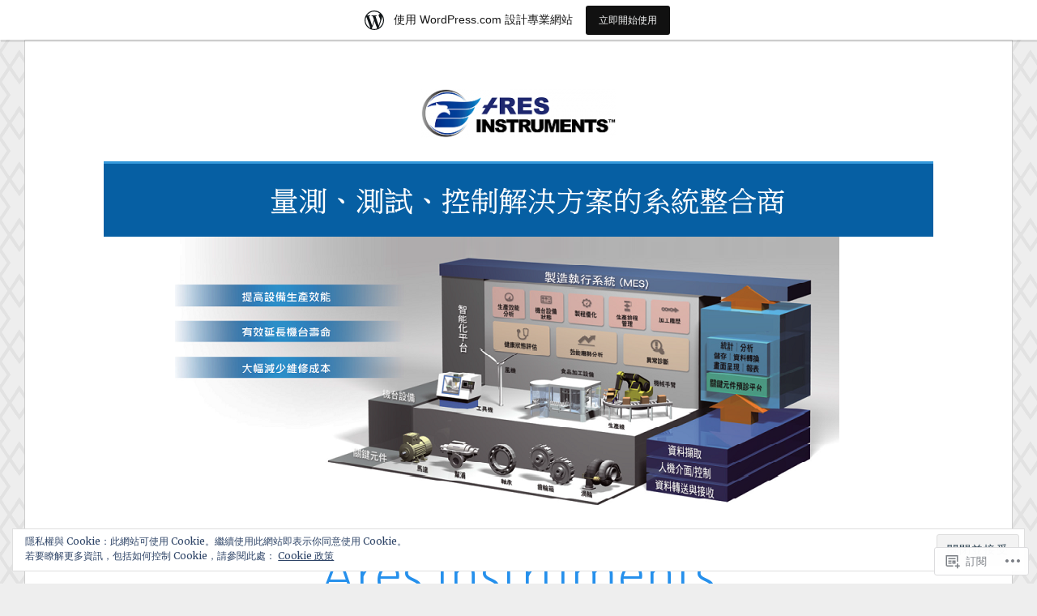

--- FILE ---
content_type: text/html; charset=UTF-8
request_url: https://aresinstruments.wordpress.com/
body_size: 40649
content:
<!DOCTYPE html>
<html lang="zh-TW">
<head>
<meta charset="UTF-8">
<meta name="viewport" content="width=device-width, initial-scale=1">
<link rel="profile" href="http://gmpg.org/xfn/11">
<link rel="pingback" href="https://aresinstruments.wordpress.com/xmlrpc.php">

<title>Ares Instruments &#8211; 艾銳儀器有限公司</title>
<meta name='robots' content='max-image-preview:large' />
<link rel='dns-prefetch' href='//s0.wp.com' />
<link rel='dns-prefetch' href='//wordpress.com' />
<link rel='dns-prefetch' href='//fonts-api.wp.com' />
<link rel='dns-prefetch' href='//af.pubmine.com' />
<link rel="alternate" type="application/rss+xml" title="訂閱 Ares Instruments &raquo;" href="https://aresinstruments.wordpress.com/feed/" />
<link rel="alternate" type="application/rss+xml" title="訂閱 Ares Instruments &raquo; 迴響" href="https://aresinstruments.wordpress.com/comments/feed/" />
	<script type="text/javascript">
		/* <![CDATA[ */
		function addLoadEvent(func) {
			var oldonload = window.onload;
			if (typeof window.onload != 'function') {
				window.onload = func;
			} else {
				window.onload = function () {
					oldonload();
					func();
				}
			}
		}
		/* ]]> */
	</script>
	<link crossorigin='anonymous' rel='stylesheet' id='all-css-0-1' href='/_static/??/wp-content/mu-plugins/widgets/eu-cookie-law/templates/style.css,/wp-content/blog-plugins/marketing-bar/css/marketing-bar.css?m=1761640963j&cssminify=yes' type='text/css' media='all' />
<style id='wp-emoji-styles-inline-css'>

	img.wp-smiley, img.emoji {
		display: inline !important;
		border: none !important;
		box-shadow: none !important;
		height: 1em !important;
		width: 1em !important;
		margin: 0 0.07em !important;
		vertical-align: -0.1em !important;
		background: none !important;
		padding: 0 !important;
	}
/*# sourceURL=wp-emoji-styles-inline-css */
</style>
<link crossorigin='anonymous' rel='stylesheet' id='all-css-2-1' href='/wp-content/plugins/gutenberg-core/v22.4.0/build/styles/block-library/style.min.css?m=1768935615i&cssminify=yes' type='text/css' media='all' />
<style id='wp-block-library-inline-css'>
.has-text-align-justify {
	text-align:justify;
}
.has-text-align-justify{text-align:justify;}

/*# sourceURL=wp-block-library-inline-css */
</style><style id='wp-block-group-inline-css'>
.wp-block-group{box-sizing:border-box}:where(.wp-block-group.wp-block-group-is-layout-constrained){position:relative}
/*# sourceURL=https://s0.wp.com/wp-content/plugins/gutenberg-core/v22.4.0/build/styles/block-library/group/style.min.css */
</style>
<style id='wp-block-preformatted-inline-css'>
.wp-block-preformatted{box-sizing:border-box;white-space:pre-wrap}:where(.wp-block-preformatted.has-background){padding:1.25em 2.375em}
/*# sourceURL=https://s0.wp.com/wp-content/plugins/gutenberg-core/v22.4.0/build/styles/block-library/preformatted/style.min.css */
</style>
<style id='wp-block-separator-inline-css'>
@charset "UTF-8";.wp-block-separator{border:none;border-top:2px solid}:root :where(.wp-block-separator.is-style-dots){height:auto;line-height:1;text-align:center}:root :where(.wp-block-separator.is-style-dots):before{color:currentColor;content:"···";font-family:serif;font-size:1.5em;letter-spacing:2em;padding-left:2em}.wp-block-separator.is-style-dots{background:none!important;border:none!important}
/*# sourceURL=https://s0.wp.com/wp-content/plugins/gutenberg-core/v22.4.0/build/styles/block-library/separator/style.min.css */
</style>
<style id='wp-block-gallery-inline-css'>
.blocks-gallery-grid:not(.has-nested-images),.wp-block-gallery:not(.has-nested-images){display:flex;flex-wrap:wrap;list-style-type:none;margin:0;padding:0}.blocks-gallery-grid:not(.has-nested-images) .blocks-gallery-image,.blocks-gallery-grid:not(.has-nested-images) .blocks-gallery-item,.wp-block-gallery:not(.has-nested-images) .blocks-gallery-image,.wp-block-gallery:not(.has-nested-images) .blocks-gallery-item{display:flex;flex-direction:column;flex-grow:1;justify-content:center;margin:0 1em 1em 0;position:relative;width:calc(50% - 1em)}.blocks-gallery-grid:not(.has-nested-images) .blocks-gallery-image:nth-of-type(2n),.blocks-gallery-grid:not(.has-nested-images) .blocks-gallery-item:nth-of-type(2n),.wp-block-gallery:not(.has-nested-images) .blocks-gallery-image:nth-of-type(2n),.wp-block-gallery:not(.has-nested-images) .blocks-gallery-item:nth-of-type(2n){margin-right:0}.blocks-gallery-grid:not(.has-nested-images) .blocks-gallery-image figure,.blocks-gallery-grid:not(.has-nested-images) .blocks-gallery-item figure,.wp-block-gallery:not(.has-nested-images) .blocks-gallery-image figure,.wp-block-gallery:not(.has-nested-images) .blocks-gallery-item figure{align-items:flex-end;display:flex;height:100%;justify-content:flex-start;margin:0}.blocks-gallery-grid:not(.has-nested-images) .blocks-gallery-image img,.blocks-gallery-grid:not(.has-nested-images) .blocks-gallery-item img,.wp-block-gallery:not(.has-nested-images) .blocks-gallery-image img,.wp-block-gallery:not(.has-nested-images) .blocks-gallery-item img{display:block;height:auto;max-width:100%;width:auto}.blocks-gallery-grid:not(.has-nested-images) .blocks-gallery-image figcaption,.blocks-gallery-grid:not(.has-nested-images) .blocks-gallery-item figcaption,.wp-block-gallery:not(.has-nested-images) .blocks-gallery-image figcaption,.wp-block-gallery:not(.has-nested-images) .blocks-gallery-item figcaption{background:linear-gradient(0deg,#000000b3,#0000004d 70%,#0000);bottom:0;box-sizing:border-box;color:#fff;font-size:.8em;margin:0;max-height:100%;overflow:auto;padding:3em .77em .7em;position:absolute;text-align:center;width:100%;z-index:2}.blocks-gallery-grid:not(.has-nested-images) .blocks-gallery-image figcaption img,.blocks-gallery-grid:not(.has-nested-images) .blocks-gallery-item figcaption img,.wp-block-gallery:not(.has-nested-images) .blocks-gallery-image figcaption img,.wp-block-gallery:not(.has-nested-images) .blocks-gallery-item figcaption img{display:inline}.blocks-gallery-grid:not(.has-nested-images) figcaption,.wp-block-gallery:not(.has-nested-images) figcaption{flex-grow:1}.blocks-gallery-grid:not(.has-nested-images).is-cropped .blocks-gallery-image a,.blocks-gallery-grid:not(.has-nested-images).is-cropped .blocks-gallery-image img,.blocks-gallery-grid:not(.has-nested-images).is-cropped .blocks-gallery-item a,.blocks-gallery-grid:not(.has-nested-images).is-cropped .blocks-gallery-item img,.wp-block-gallery:not(.has-nested-images).is-cropped .blocks-gallery-image a,.wp-block-gallery:not(.has-nested-images).is-cropped .blocks-gallery-image img,.wp-block-gallery:not(.has-nested-images).is-cropped .blocks-gallery-item a,.wp-block-gallery:not(.has-nested-images).is-cropped .blocks-gallery-item img{flex:1;height:100%;object-fit:cover;width:100%}.blocks-gallery-grid:not(.has-nested-images).columns-1 .blocks-gallery-image,.blocks-gallery-grid:not(.has-nested-images).columns-1 .blocks-gallery-item,.wp-block-gallery:not(.has-nested-images).columns-1 .blocks-gallery-image,.wp-block-gallery:not(.has-nested-images).columns-1 .blocks-gallery-item{margin-right:0;width:100%}@media (min-width:600px){.blocks-gallery-grid:not(.has-nested-images).columns-3 .blocks-gallery-image,.blocks-gallery-grid:not(.has-nested-images).columns-3 .blocks-gallery-item,.wp-block-gallery:not(.has-nested-images).columns-3 .blocks-gallery-image,.wp-block-gallery:not(.has-nested-images).columns-3 .blocks-gallery-item{margin-right:1em;width:calc(33.33333% - .66667em)}.blocks-gallery-grid:not(.has-nested-images).columns-4 .blocks-gallery-image,.blocks-gallery-grid:not(.has-nested-images).columns-4 .blocks-gallery-item,.wp-block-gallery:not(.has-nested-images).columns-4 .blocks-gallery-image,.wp-block-gallery:not(.has-nested-images).columns-4 .blocks-gallery-item{margin-right:1em;width:calc(25% - .75em)}.blocks-gallery-grid:not(.has-nested-images).columns-5 .blocks-gallery-image,.blocks-gallery-grid:not(.has-nested-images).columns-5 .blocks-gallery-item,.wp-block-gallery:not(.has-nested-images).columns-5 .blocks-gallery-image,.wp-block-gallery:not(.has-nested-images).columns-5 .blocks-gallery-item{margin-right:1em;width:calc(20% - .8em)}.blocks-gallery-grid:not(.has-nested-images).columns-6 .blocks-gallery-image,.blocks-gallery-grid:not(.has-nested-images).columns-6 .blocks-gallery-item,.wp-block-gallery:not(.has-nested-images).columns-6 .blocks-gallery-image,.wp-block-gallery:not(.has-nested-images).columns-6 .blocks-gallery-item{margin-right:1em;width:calc(16.66667% - .83333em)}.blocks-gallery-grid:not(.has-nested-images).columns-7 .blocks-gallery-image,.blocks-gallery-grid:not(.has-nested-images).columns-7 .blocks-gallery-item,.wp-block-gallery:not(.has-nested-images).columns-7 .blocks-gallery-image,.wp-block-gallery:not(.has-nested-images).columns-7 .blocks-gallery-item{margin-right:1em;width:calc(14.28571% - .85714em)}.blocks-gallery-grid:not(.has-nested-images).columns-8 .blocks-gallery-image,.blocks-gallery-grid:not(.has-nested-images).columns-8 .blocks-gallery-item,.wp-block-gallery:not(.has-nested-images).columns-8 .blocks-gallery-image,.wp-block-gallery:not(.has-nested-images).columns-8 .blocks-gallery-item{margin-right:1em;width:calc(12.5% - .875em)}.blocks-gallery-grid:not(.has-nested-images).columns-1 .blocks-gallery-image:nth-of-type(1n),.blocks-gallery-grid:not(.has-nested-images).columns-1 .blocks-gallery-item:nth-of-type(1n),.blocks-gallery-grid:not(.has-nested-images).columns-2 .blocks-gallery-image:nth-of-type(2n),.blocks-gallery-grid:not(.has-nested-images).columns-2 .blocks-gallery-item:nth-of-type(2n),.blocks-gallery-grid:not(.has-nested-images).columns-3 .blocks-gallery-image:nth-of-type(3n),.blocks-gallery-grid:not(.has-nested-images).columns-3 .blocks-gallery-item:nth-of-type(3n),.blocks-gallery-grid:not(.has-nested-images).columns-4 .blocks-gallery-image:nth-of-type(4n),.blocks-gallery-grid:not(.has-nested-images).columns-4 .blocks-gallery-item:nth-of-type(4n),.blocks-gallery-grid:not(.has-nested-images).columns-5 .blocks-gallery-image:nth-of-type(5n),.blocks-gallery-grid:not(.has-nested-images).columns-5 .blocks-gallery-item:nth-of-type(5n),.blocks-gallery-grid:not(.has-nested-images).columns-6 .blocks-gallery-image:nth-of-type(6n),.blocks-gallery-grid:not(.has-nested-images).columns-6 .blocks-gallery-item:nth-of-type(6n),.blocks-gallery-grid:not(.has-nested-images).columns-7 .blocks-gallery-image:nth-of-type(7n),.blocks-gallery-grid:not(.has-nested-images).columns-7 .blocks-gallery-item:nth-of-type(7n),.blocks-gallery-grid:not(.has-nested-images).columns-8 .blocks-gallery-image:nth-of-type(8n),.blocks-gallery-grid:not(.has-nested-images).columns-8 .blocks-gallery-item:nth-of-type(8n),.wp-block-gallery:not(.has-nested-images).columns-1 .blocks-gallery-image:nth-of-type(1n),.wp-block-gallery:not(.has-nested-images).columns-1 .blocks-gallery-item:nth-of-type(1n),.wp-block-gallery:not(.has-nested-images).columns-2 .blocks-gallery-image:nth-of-type(2n),.wp-block-gallery:not(.has-nested-images).columns-2 .blocks-gallery-item:nth-of-type(2n),.wp-block-gallery:not(.has-nested-images).columns-3 .blocks-gallery-image:nth-of-type(3n),.wp-block-gallery:not(.has-nested-images).columns-3 .blocks-gallery-item:nth-of-type(3n),.wp-block-gallery:not(.has-nested-images).columns-4 .blocks-gallery-image:nth-of-type(4n),.wp-block-gallery:not(.has-nested-images).columns-4 .blocks-gallery-item:nth-of-type(4n),.wp-block-gallery:not(.has-nested-images).columns-5 .blocks-gallery-image:nth-of-type(5n),.wp-block-gallery:not(.has-nested-images).columns-5 .blocks-gallery-item:nth-of-type(5n),.wp-block-gallery:not(.has-nested-images).columns-6 .blocks-gallery-image:nth-of-type(6n),.wp-block-gallery:not(.has-nested-images).columns-6 .blocks-gallery-item:nth-of-type(6n),.wp-block-gallery:not(.has-nested-images).columns-7 .blocks-gallery-image:nth-of-type(7n),.wp-block-gallery:not(.has-nested-images).columns-7 .blocks-gallery-item:nth-of-type(7n),.wp-block-gallery:not(.has-nested-images).columns-8 .blocks-gallery-image:nth-of-type(8n),.wp-block-gallery:not(.has-nested-images).columns-8 .blocks-gallery-item:nth-of-type(8n){margin-right:0}}.blocks-gallery-grid:not(.has-nested-images) .blocks-gallery-image:last-child,.blocks-gallery-grid:not(.has-nested-images) .blocks-gallery-item:last-child,.wp-block-gallery:not(.has-nested-images) .blocks-gallery-image:last-child,.wp-block-gallery:not(.has-nested-images) .blocks-gallery-item:last-child{margin-right:0}.blocks-gallery-grid:not(.has-nested-images).alignleft,.blocks-gallery-grid:not(.has-nested-images).alignright,.wp-block-gallery:not(.has-nested-images).alignleft,.wp-block-gallery:not(.has-nested-images).alignright{max-width:420px;width:100%}.blocks-gallery-grid:not(.has-nested-images).aligncenter .blocks-gallery-item figure,.wp-block-gallery:not(.has-nested-images).aligncenter .blocks-gallery-item figure{justify-content:center}.wp-block-gallery:not(.is-cropped) .blocks-gallery-item{align-self:flex-start}figure.wp-block-gallery.has-nested-images{align-items:normal}.wp-block-gallery.has-nested-images figure.wp-block-image:not(#individual-image){margin:0;width:calc(50% - var(--wp--style--unstable-gallery-gap, 16px)/2)}.wp-block-gallery.has-nested-images figure.wp-block-image{box-sizing:border-box;display:flex;flex-direction:column;flex-grow:1;justify-content:center;max-width:100%;position:relative}.wp-block-gallery.has-nested-images figure.wp-block-image>a,.wp-block-gallery.has-nested-images figure.wp-block-image>div{flex-direction:column;flex-grow:1;margin:0}.wp-block-gallery.has-nested-images figure.wp-block-image img{display:block;height:auto;max-width:100%!important;width:auto}.wp-block-gallery.has-nested-images figure.wp-block-image figcaption,.wp-block-gallery.has-nested-images figure.wp-block-image:has(figcaption):before{bottom:0;left:0;max-height:100%;position:absolute;right:0}.wp-block-gallery.has-nested-images figure.wp-block-image:has(figcaption):before{backdrop-filter:blur(3px);content:"";height:100%;-webkit-mask-image:linear-gradient(0deg,#000 20%,#0000);mask-image:linear-gradient(0deg,#000 20%,#0000);max-height:40%;pointer-events:none}.wp-block-gallery.has-nested-images figure.wp-block-image figcaption{box-sizing:border-box;color:#fff;font-size:13px;margin:0;overflow:auto;padding:1em;text-align:center;text-shadow:0 0 1.5px #000}.wp-block-gallery.has-nested-images figure.wp-block-image figcaption::-webkit-scrollbar{height:12px;width:12px}.wp-block-gallery.has-nested-images figure.wp-block-image figcaption::-webkit-scrollbar-track{background-color:initial}.wp-block-gallery.has-nested-images figure.wp-block-image figcaption::-webkit-scrollbar-thumb{background-clip:padding-box;background-color:initial;border:3px solid #0000;border-radius:8px}.wp-block-gallery.has-nested-images figure.wp-block-image figcaption:focus-within::-webkit-scrollbar-thumb,.wp-block-gallery.has-nested-images figure.wp-block-image figcaption:focus::-webkit-scrollbar-thumb,.wp-block-gallery.has-nested-images figure.wp-block-image figcaption:hover::-webkit-scrollbar-thumb{background-color:#fffc}.wp-block-gallery.has-nested-images figure.wp-block-image figcaption{scrollbar-color:#0000 #0000;scrollbar-gutter:stable both-edges;scrollbar-width:thin}.wp-block-gallery.has-nested-images figure.wp-block-image figcaption:focus,.wp-block-gallery.has-nested-images figure.wp-block-image figcaption:focus-within,.wp-block-gallery.has-nested-images figure.wp-block-image figcaption:hover{scrollbar-color:#fffc #0000}.wp-block-gallery.has-nested-images figure.wp-block-image figcaption{will-change:transform}@media (hover:none){.wp-block-gallery.has-nested-images figure.wp-block-image figcaption{scrollbar-color:#fffc #0000}}.wp-block-gallery.has-nested-images figure.wp-block-image figcaption{background:linear-gradient(0deg,#0006,#0000)}.wp-block-gallery.has-nested-images figure.wp-block-image figcaption img{display:inline}.wp-block-gallery.has-nested-images figure.wp-block-image figcaption a{color:inherit}.wp-block-gallery.has-nested-images figure.wp-block-image.has-custom-border img{box-sizing:border-box}.wp-block-gallery.has-nested-images figure.wp-block-image.has-custom-border>a,.wp-block-gallery.has-nested-images figure.wp-block-image.has-custom-border>div,.wp-block-gallery.has-nested-images figure.wp-block-image.is-style-rounded>a,.wp-block-gallery.has-nested-images figure.wp-block-image.is-style-rounded>div{flex:1 1 auto}.wp-block-gallery.has-nested-images figure.wp-block-image.has-custom-border figcaption,.wp-block-gallery.has-nested-images figure.wp-block-image.is-style-rounded figcaption{background:none;color:inherit;flex:initial;margin:0;padding:10px 10px 9px;position:relative;text-shadow:none}.wp-block-gallery.has-nested-images figure.wp-block-image.has-custom-border:before,.wp-block-gallery.has-nested-images figure.wp-block-image.is-style-rounded:before{content:none}.wp-block-gallery.has-nested-images figcaption{flex-basis:100%;flex-grow:1;text-align:center}.wp-block-gallery.has-nested-images:not(.is-cropped) figure.wp-block-image:not(#individual-image){margin-bottom:auto;margin-top:0}.wp-block-gallery.has-nested-images.is-cropped figure.wp-block-image:not(#individual-image){align-self:inherit}.wp-block-gallery.has-nested-images.is-cropped figure.wp-block-image:not(#individual-image)>a,.wp-block-gallery.has-nested-images.is-cropped figure.wp-block-image:not(#individual-image)>div:not(.components-drop-zone){display:flex}.wp-block-gallery.has-nested-images.is-cropped figure.wp-block-image:not(#individual-image) a,.wp-block-gallery.has-nested-images.is-cropped figure.wp-block-image:not(#individual-image) img{flex:1 0 0%;height:100%;object-fit:cover;width:100%}.wp-block-gallery.has-nested-images.columns-1 figure.wp-block-image:not(#individual-image){width:100%}@media (min-width:600px){.wp-block-gallery.has-nested-images.columns-3 figure.wp-block-image:not(#individual-image){width:calc(33.33333% - var(--wp--style--unstable-gallery-gap, 16px)*.66667)}.wp-block-gallery.has-nested-images.columns-4 figure.wp-block-image:not(#individual-image){width:calc(25% - var(--wp--style--unstable-gallery-gap, 16px)*.75)}.wp-block-gallery.has-nested-images.columns-5 figure.wp-block-image:not(#individual-image){width:calc(20% - var(--wp--style--unstable-gallery-gap, 16px)*.8)}.wp-block-gallery.has-nested-images.columns-6 figure.wp-block-image:not(#individual-image){width:calc(16.66667% - var(--wp--style--unstable-gallery-gap, 16px)*.83333)}.wp-block-gallery.has-nested-images.columns-7 figure.wp-block-image:not(#individual-image){width:calc(14.28571% - var(--wp--style--unstable-gallery-gap, 16px)*.85714)}.wp-block-gallery.has-nested-images.columns-8 figure.wp-block-image:not(#individual-image){width:calc(12.5% - var(--wp--style--unstable-gallery-gap, 16px)*.875)}.wp-block-gallery.has-nested-images.columns-default figure.wp-block-image:not(#individual-image){width:calc(33.33% - var(--wp--style--unstable-gallery-gap, 16px)*.66667)}.wp-block-gallery.has-nested-images.columns-default figure.wp-block-image:not(#individual-image):first-child:nth-last-child(2),.wp-block-gallery.has-nested-images.columns-default figure.wp-block-image:not(#individual-image):first-child:nth-last-child(2)~figure.wp-block-image:not(#individual-image){width:calc(50% - var(--wp--style--unstable-gallery-gap, 16px)*.5)}.wp-block-gallery.has-nested-images.columns-default figure.wp-block-image:not(#individual-image):first-child:last-child{width:100%}}.wp-block-gallery.has-nested-images.alignleft,.wp-block-gallery.has-nested-images.alignright{max-width:420px;width:100%}.wp-block-gallery.has-nested-images.aligncenter{justify-content:center}
/*# sourceURL=https://s0.wp.com/wp-content/plugins/gutenberg-core/v22.4.0/build/styles/block-library/gallery/style.min.css */
</style>
<style id='wp-block-heading-inline-css'>
h1:where(.wp-block-heading).has-background,h2:where(.wp-block-heading).has-background,h3:where(.wp-block-heading).has-background,h4:where(.wp-block-heading).has-background,h5:where(.wp-block-heading).has-background,h6:where(.wp-block-heading).has-background{padding:1.25em 2.375em}h1.has-text-align-left[style*=writing-mode]:where([style*=vertical-lr]),h1.has-text-align-right[style*=writing-mode]:where([style*=vertical-rl]),h2.has-text-align-left[style*=writing-mode]:where([style*=vertical-lr]),h2.has-text-align-right[style*=writing-mode]:where([style*=vertical-rl]),h3.has-text-align-left[style*=writing-mode]:where([style*=vertical-lr]),h3.has-text-align-right[style*=writing-mode]:where([style*=vertical-rl]),h4.has-text-align-left[style*=writing-mode]:where([style*=vertical-lr]),h4.has-text-align-right[style*=writing-mode]:where([style*=vertical-rl]),h5.has-text-align-left[style*=writing-mode]:where([style*=vertical-lr]),h5.has-text-align-right[style*=writing-mode]:where([style*=vertical-rl]),h6.has-text-align-left[style*=writing-mode]:where([style*=vertical-lr]),h6.has-text-align-right[style*=writing-mode]:where([style*=vertical-rl]){rotate:180deg}
/*# sourceURL=https://s0.wp.com/wp-content/plugins/gutenberg-core/v22.4.0/build/styles/block-library/heading/style.min.css */
</style>
<style id='wp-block-image-inline-css'>
.wp-block-image>a,.wp-block-image>figure>a{display:inline-block}.wp-block-image img{box-sizing:border-box;height:auto;max-width:100%;vertical-align:bottom}@media not (prefers-reduced-motion){.wp-block-image img.hide{visibility:hidden}.wp-block-image img.show{animation:show-content-image .4s}}.wp-block-image[style*=border-radius] img,.wp-block-image[style*=border-radius]>a{border-radius:inherit}.wp-block-image.has-custom-border img{box-sizing:border-box}.wp-block-image.aligncenter{text-align:center}.wp-block-image.alignfull>a,.wp-block-image.alignwide>a{width:100%}.wp-block-image.alignfull img,.wp-block-image.alignwide img{height:auto;width:100%}.wp-block-image .aligncenter,.wp-block-image .alignleft,.wp-block-image .alignright,.wp-block-image.aligncenter,.wp-block-image.alignleft,.wp-block-image.alignright{display:table}.wp-block-image .aligncenter>figcaption,.wp-block-image .alignleft>figcaption,.wp-block-image .alignright>figcaption,.wp-block-image.aligncenter>figcaption,.wp-block-image.alignleft>figcaption,.wp-block-image.alignright>figcaption{caption-side:bottom;display:table-caption}.wp-block-image .alignleft{float:left;margin:.5em 1em .5em 0}.wp-block-image .alignright{float:right;margin:.5em 0 .5em 1em}.wp-block-image .aligncenter{margin-left:auto;margin-right:auto}.wp-block-image :where(figcaption){margin-bottom:1em;margin-top:.5em}.wp-block-image.is-style-circle-mask img{border-radius:9999px}@supports ((-webkit-mask-image:none) or (mask-image:none)) or (-webkit-mask-image:none){.wp-block-image.is-style-circle-mask img{border-radius:0;-webkit-mask-image:url('data:image/svg+xml;utf8,<svg viewBox="0 0 100 100" xmlns="http://www.w3.org/2000/svg"><circle cx="50" cy="50" r="50"/></svg>');mask-image:url('data:image/svg+xml;utf8,<svg viewBox="0 0 100 100" xmlns="http://www.w3.org/2000/svg"><circle cx="50" cy="50" r="50"/></svg>');mask-mode:alpha;-webkit-mask-position:center;mask-position:center;-webkit-mask-repeat:no-repeat;mask-repeat:no-repeat;-webkit-mask-size:contain;mask-size:contain}}:root :where(.wp-block-image.is-style-rounded img,.wp-block-image .is-style-rounded img){border-radius:9999px}.wp-block-image figure{margin:0}.wp-lightbox-container{display:flex;flex-direction:column;position:relative}.wp-lightbox-container img{cursor:zoom-in}.wp-lightbox-container img:hover+button{opacity:1}.wp-lightbox-container button{align-items:center;backdrop-filter:blur(16px) saturate(180%);background-color:#5a5a5a40;border:none;border-radius:4px;cursor:zoom-in;display:flex;height:20px;justify-content:center;opacity:0;padding:0;position:absolute;right:16px;text-align:center;top:16px;width:20px;z-index:100}@media not (prefers-reduced-motion){.wp-lightbox-container button{transition:opacity .2s ease}}.wp-lightbox-container button:focus-visible{outline:3px auto #5a5a5a40;outline:3px auto -webkit-focus-ring-color;outline-offset:3px}.wp-lightbox-container button:hover{cursor:pointer;opacity:1}.wp-lightbox-container button:focus{opacity:1}.wp-lightbox-container button:focus,.wp-lightbox-container button:hover,.wp-lightbox-container button:not(:hover):not(:active):not(.has-background){background-color:#5a5a5a40;border:none}.wp-lightbox-overlay{box-sizing:border-box;cursor:zoom-out;height:100vh;left:0;overflow:hidden;position:fixed;top:0;visibility:hidden;width:100%;z-index:100000}.wp-lightbox-overlay .close-button{align-items:center;cursor:pointer;display:flex;justify-content:center;min-height:40px;min-width:40px;padding:0;position:absolute;right:calc(env(safe-area-inset-right) + 16px);top:calc(env(safe-area-inset-top) + 16px);z-index:5000000}.wp-lightbox-overlay .close-button:focus,.wp-lightbox-overlay .close-button:hover,.wp-lightbox-overlay .close-button:not(:hover):not(:active):not(.has-background){background:none;border:none}.wp-lightbox-overlay .lightbox-image-container{height:var(--wp--lightbox-container-height);left:50%;overflow:hidden;position:absolute;top:50%;transform:translate(-50%,-50%);transform-origin:top left;width:var(--wp--lightbox-container-width);z-index:9999999999}.wp-lightbox-overlay .wp-block-image{align-items:center;box-sizing:border-box;display:flex;height:100%;justify-content:center;margin:0;position:relative;transform-origin:0 0;width:100%;z-index:3000000}.wp-lightbox-overlay .wp-block-image img{height:var(--wp--lightbox-image-height);min-height:var(--wp--lightbox-image-height);min-width:var(--wp--lightbox-image-width);width:var(--wp--lightbox-image-width)}.wp-lightbox-overlay .wp-block-image figcaption{display:none}.wp-lightbox-overlay button{background:none;border:none}.wp-lightbox-overlay .scrim{background-color:#fff;height:100%;opacity:.9;position:absolute;width:100%;z-index:2000000}.wp-lightbox-overlay.active{visibility:visible}@media not (prefers-reduced-motion){.wp-lightbox-overlay.active{animation:turn-on-visibility .25s both}.wp-lightbox-overlay.active img{animation:turn-on-visibility .35s both}.wp-lightbox-overlay.show-closing-animation:not(.active){animation:turn-off-visibility .35s both}.wp-lightbox-overlay.show-closing-animation:not(.active) img{animation:turn-off-visibility .25s both}.wp-lightbox-overlay.zoom.active{animation:none;opacity:1;visibility:visible}.wp-lightbox-overlay.zoom.active .lightbox-image-container{animation:lightbox-zoom-in .4s}.wp-lightbox-overlay.zoom.active .lightbox-image-container img{animation:none}.wp-lightbox-overlay.zoom.active .scrim{animation:turn-on-visibility .4s forwards}.wp-lightbox-overlay.zoom.show-closing-animation:not(.active){animation:none}.wp-lightbox-overlay.zoom.show-closing-animation:not(.active) .lightbox-image-container{animation:lightbox-zoom-out .4s}.wp-lightbox-overlay.zoom.show-closing-animation:not(.active) .lightbox-image-container img{animation:none}.wp-lightbox-overlay.zoom.show-closing-animation:not(.active) .scrim{animation:turn-off-visibility .4s forwards}}@keyframes show-content-image{0%{visibility:hidden}99%{visibility:hidden}to{visibility:visible}}@keyframes turn-on-visibility{0%{opacity:0}to{opacity:1}}@keyframes turn-off-visibility{0%{opacity:1;visibility:visible}99%{opacity:0;visibility:visible}to{opacity:0;visibility:hidden}}@keyframes lightbox-zoom-in{0%{transform:translate(calc((-100vw + var(--wp--lightbox-scrollbar-width))/2 + var(--wp--lightbox-initial-left-position)),calc(-50vh + var(--wp--lightbox-initial-top-position))) scale(var(--wp--lightbox-scale))}to{transform:translate(-50%,-50%) scale(1)}}@keyframes lightbox-zoom-out{0%{transform:translate(-50%,-50%) scale(1);visibility:visible}99%{visibility:visible}to{transform:translate(calc((-100vw + var(--wp--lightbox-scrollbar-width))/2 + var(--wp--lightbox-initial-left-position)),calc(-50vh + var(--wp--lightbox-initial-top-position))) scale(var(--wp--lightbox-scale));visibility:hidden}}
/*# sourceURL=https://s0.wp.com/wp-content/plugins/gutenberg-core/v22.4.0/build/styles/block-library/image/style.min.css */
</style>
<style id='wp-block-list-inline-css'>
ol,ul{box-sizing:border-box}:root :where(.wp-block-list.has-background){padding:1.25em 2.375em}
/*# sourceURL=https://s0.wp.com/wp-content/plugins/gutenberg-core/v22.4.0/build/styles/block-library/list/style.min.css */
</style>
<style id='wp-block-paragraph-inline-css'>
.is-small-text{font-size:.875em}.is-regular-text{font-size:1em}.is-large-text{font-size:2.25em}.is-larger-text{font-size:3em}.has-drop-cap:not(:focus):first-letter{float:left;font-size:8.4em;font-style:normal;font-weight:100;line-height:.68;margin:.05em .1em 0 0;text-transform:uppercase}body.rtl .has-drop-cap:not(:focus):first-letter{float:none;margin-left:.1em}p.has-drop-cap.has-background{overflow:hidden}:root :where(p.has-background){padding:1.25em 2.375em}:where(p.has-text-color:not(.has-link-color)) a{color:inherit}p.has-text-align-left[style*="writing-mode:vertical-lr"],p.has-text-align-right[style*="writing-mode:vertical-rl"]{rotate:180deg}
/*# sourceURL=https://s0.wp.com/wp-content/plugins/gutenberg-core/v22.4.0/build/styles/block-library/paragraph/style.min.css */
</style>
<style id='global-styles-inline-css'>
:root{--wp--preset--aspect-ratio--square: 1;--wp--preset--aspect-ratio--4-3: 4/3;--wp--preset--aspect-ratio--3-4: 3/4;--wp--preset--aspect-ratio--3-2: 3/2;--wp--preset--aspect-ratio--2-3: 2/3;--wp--preset--aspect-ratio--16-9: 16/9;--wp--preset--aspect-ratio--9-16: 9/16;--wp--preset--color--black: #000000;--wp--preset--color--cyan-bluish-gray: #abb8c3;--wp--preset--color--white: #fff;--wp--preset--color--pale-pink: #f78da7;--wp--preset--color--vivid-red: #cf2e2e;--wp--preset--color--luminous-vivid-orange: #ff6900;--wp--preset--color--luminous-vivid-amber: #fcb900;--wp--preset--color--light-green-cyan: #7bdcb5;--wp--preset--color--vivid-green-cyan: #00d084;--wp--preset--color--pale-cyan-blue: #8ed1fc;--wp--preset--color--vivid-cyan-blue: #0693e3;--wp--preset--color--vivid-purple: #9b51e0;--wp--preset--color--blue: #2590ec;--wp--preset--color--dark-gray: #404040;--wp--preset--color--medium-gray: #666;--wp--preset--color--light-gray: #eee;--wp--preset--gradient--vivid-cyan-blue-to-vivid-purple: linear-gradient(135deg,rgb(6,147,227) 0%,rgb(155,81,224) 100%);--wp--preset--gradient--light-green-cyan-to-vivid-green-cyan: linear-gradient(135deg,rgb(122,220,180) 0%,rgb(0,208,130) 100%);--wp--preset--gradient--luminous-vivid-amber-to-luminous-vivid-orange: linear-gradient(135deg,rgb(252,185,0) 0%,rgb(255,105,0) 100%);--wp--preset--gradient--luminous-vivid-orange-to-vivid-red: linear-gradient(135deg,rgb(255,105,0) 0%,rgb(207,46,46) 100%);--wp--preset--gradient--very-light-gray-to-cyan-bluish-gray: linear-gradient(135deg,rgb(238,238,238) 0%,rgb(169,184,195) 100%);--wp--preset--gradient--cool-to-warm-spectrum: linear-gradient(135deg,rgb(74,234,220) 0%,rgb(151,120,209) 20%,rgb(207,42,186) 40%,rgb(238,44,130) 60%,rgb(251,105,98) 80%,rgb(254,248,76) 100%);--wp--preset--gradient--blush-light-purple: linear-gradient(135deg,rgb(255,206,236) 0%,rgb(152,150,240) 100%);--wp--preset--gradient--blush-bordeaux: linear-gradient(135deg,rgb(254,205,165) 0%,rgb(254,45,45) 50%,rgb(107,0,62) 100%);--wp--preset--gradient--luminous-dusk: linear-gradient(135deg,rgb(255,203,112) 0%,rgb(199,81,192) 50%,rgb(65,88,208) 100%);--wp--preset--gradient--pale-ocean: linear-gradient(135deg,rgb(255,245,203) 0%,rgb(182,227,212) 50%,rgb(51,167,181) 100%);--wp--preset--gradient--electric-grass: linear-gradient(135deg,rgb(202,248,128) 0%,rgb(113,206,126) 100%);--wp--preset--gradient--midnight: linear-gradient(135deg,rgb(2,3,129) 0%,rgb(40,116,252) 100%);--wp--preset--font-size--small: 13px;--wp--preset--font-size--medium: 20px;--wp--preset--font-size--large: 36px;--wp--preset--font-size--x-large: 42px;--wp--preset--font-family--albert-sans: 'Albert Sans', sans-serif;--wp--preset--font-family--alegreya: Alegreya, serif;--wp--preset--font-family--arvo: Arvo, serif;--wp--preset--font-family--bodoni-moda: 'Bodoni Moda', serif;--wp--preset--font-family--bricolage-grotesque: 'Bricolage Grotesque', sans-serif;--wp--preset--font-family--cabin: Cabin, sans-serif;--wp--preset--font-family--chivo: Chivo, sans-serif;--wp--preset--font-family--commissioner: Commissioner, sans-serif;--wp--preset--font-family--cormorant: Cormorant, serif;--wp--preset--font-family--courier-prime: 'Courier Prime', monospace;--wp--preset--font-family--crimson-pro: 'Crimson Pro', serif;--wp--preset--font-family--dm-mono: 'DM Mono', monospace;--wp--preset--font-family--dm-sans: 'DM Sans', sans-serif;--wp--preset--font-family--dm-serif-display: 'DM Serif Display', serif;--wp--preset--font-family--domine: Domine, serif;--wp--preset--font-family--eb-garamond: 'EB Garamond', serif;--wp--preset--font-family--epilogue: Epilogue, sans-serif;--wp--preset--font-family--fahkwang: Fahkwang, sans-serif;--wp--preset--font-family--figtree: Figtree, sans-serif;--wp--preset--font-family--fira-sans: 'Fira Sans', sans-serif;--wp--preset--font-family--fjalla-one: 'Fjalla One', sans-serif;--wp--preset--font-family--fraunces: Fraunces, serif;--wp--preset--font-family--gabarito: Gabarito, system-ui;--wp--preset--font-family--ibm-plex-mono: 'IBM Plex Mono', monospace;--wp--preset--font-family--ibm-plex-sans: 'IBM Plex Sans', sans-serif;--wp--preset--font-family--ibarra-real-nova: 'Ibarra Real Nova', serif;--wp--preset--font-family--instrument-serif: 'Instrument Serif', serif;--wp--preset--font-family--inter: Inter, sans-serif;--wp--preset--font-family--josefin-sans: 'Josefin Sans', sans-serif;--wp--preset--font-family--jost: Jost, sans-serif;--wp--preset--font-family--libre-baskerville: 'Libre Baskerville', serif;--wp--preset--font-family--libre-franklin: 'Libre Franklin', sans-serif;--wp--preset--font-family--literata: Literata, serif;--wp--preset--font-family--lora: Lora, serif;--wp--preset--font-family--merriweather: Merriweather, serif;--wp--preset--font-family--montserrat: Montserrat, sans-serif;--wp--preset--font-family--newsreader: Newsreader, serif;--wp--preset--font-family--noto-sans-mono: 'Noto Sans Mono', sans-serif;--wp--preset--font-family--nunito: Nunito, sans-serif;--wp--preset--font-family--open-sans: 'Open Sans', sans-serif;--wp--preset--font-family--overpass: Overpass, sans-serif;--wp--preset--font-family--pt-serif: 'PT Serif', serif;--wp--preset--font-family--petrona: Petrona, serif;--wp--preset--font-family--piazzolla: Piazzolla, serif;--wp--preset--font-family--playfair-display: 'Playfair Display', serif;--wp--preset--font-family--plus-jakarta-sans: 'Plus Jakarta Sans', sans-serif;--wp--preset--font-family--poppins: Poppins, sans-serif;--wp--preset--font-family--raleway: Raleway, sans-serif;--wp--preset--font-family--roboto: Roboto, sans-serif;--wp--preset--font-family--roboto-slab: 'Roboto Slab', serif;--wp--preset--font-family--rubik: Rubik, sans-serif;--wp--preset--font-family--rufina: Rufina, serif;--wp--preset--font-family--sora: Sora, sans-serif;--wp--preset--font-family--source-sans-3: 'Source Sans 3', sans-serif;--wp--preset--font-family--source-serif-4: 'Source Serif 4', serif;--wp--preset--font-family--space-mono: 'Space Mono', monospace;--wp--preset--font-family--syne: Syne, sans-serif;--wp--preset--font-family--texturina: Texturina, serif;--wp--preset--font-family--urbanist: Urbanist, sans-serif;--wp--preset--font-family--work-sans: 'Work Sans', sans-serif;--wp--preset--spacing--20: 0.44rem;--wp--preset--spacing--30: 0.67rem;--wp--preset--spacing--40: 1rem;--wp--preset--spacing--50: 1.5rem;--wp--preset--spacing--60: 2.25rem;--wp--preset--spacing--70: 3.38rem;--wp--preset--spacing--80: 5.06rem;--wp--preset--shadow--natural: 6px 6px 9px rgba(0, 0, 0, 0.2);--wp--preset--shadow--deep: 12px 12px 50px rgba(0, 0, 0, 0.4);--wp--preset--shadow--sharp: 6px 6px 0px rgba(0, 0, 0, 0.2);--wp--preset--shadow--outlined: 6px 6px 0px -3px rgb(255, 255, 255), 6px 6px rgb(0, 0, 0);--wp--preset--shadow--crisp: 6px 6px 0px rgb(0, 0, 0);}:where(body) { margin: 0; }:where(.is-layout-flex){gap: 0.5em;}:where(.is-layout-grid){gap: 0.5em;}body .is-layout-flex{display: flex;}.is-layout-flex{flex-wrap: wrap;align-items: center;}.is-layout-flex > :is(*, div){margin: 0;}body .is-layout-grid{display: grid;}.is-layout-grid > :is(*, div){margin: 0;}body{padding-top: 0px;padding-right: 0px;padding-bottom: 0px;padding-left: 0px;}:root :where(.wp-element-button, .wp-block-button__link){background-color: #32373c;border-width: 0;color: #fff;font-family: inherit;font-size: inherit;font-style: inherit;font-weight: inherit;letter-spacing: inherit;line-height: inherit;padding-top: calc(0.667em + 2px);padding-right: calc(1.333em + 2px);padding-bottom: calc(0.667em + 2px);padding-left: calc(1.333em + 2px);text-decoration: none;text-transform: inherit;}.has-black-color{color: var(--wp--preset--color--black) !important;}.has-cyan-bluish-gray-color{color: var(--wp--preset--color--cyan-bluish-gray) !important;}.has-white-color{color: var(--wp--preset--color--white) !important;}.has-pale-pink-color{color: var(--wp--preset--color--pale-pink) !important;}.has-vivid-red-color{color: var(--wp--preset--color--vivid-red) !important;}.has-luminous-vivid-orange-color{color: var(--wp--preset--color--luminous-vivid-orange) !important;}.has-luminous-vivid-amber-color{color: var(--wp--preset--color--luminous-vivid-amber) !important;}.has-light-green-cyan-color{color: var(--wp--preset--color--light-green-cyan) !important;}.has-vivid-green-cyan-color{color: var(--wp--preset--color--vivid-green-cyan) !important;}.has-pale-cyan-blue-color{color: var(--wp--preset--color--pale-cyan-blue) !important;}.has-vivid-cyan-blue-color{color: var(--wp--preset--color--vivid-cyan-blue) !important;}.has-vivid-purple-color{color: var(--wp--preset--color--vivid-purple) !important;}.has-blue-color{color: var(--wp--preset--color--blue) !important;}.has-dark-gray-color{color: var(--wp--preset--color--dark-gray) !important;}.has-medium-gray-color{color: var(--wp--preset--color--medium-gray) !important;}.has-light-gray-color{color: var(--wp--preset--color--light-gray) !important;}.has-black-background-color{background-color: var(--wp--preset--color--black) !important;}.has-cyan-bluish-gray-background-color{background-color: var(--wp--preset--color--cyan-bluish-gray) !important;}.has-white-background-color{background-color: var(--wp--preset--color--white) !important;}.has-pale-pink-background-color{background-color: var(--wp--preset--color--pale-pink) !important;}.has-vivid-red-background-color{background-color: var(--wp--preset--color--vivid-red) !important;}.has-luminous-vivid-orange-background-color{background-color: var(--wp--preset--color--luminous-vivid-orange) !important;}.has-luminous-vivid-amber-background-color{background-color: var(--wp--preset--color--luminous-vivid-amber) !important;}.has-light-green-cyan-background-color{background-color: var(--wp--preset--color--light-green-cyan) !important;}.has-vivid-green-cyan-background-color{background-color: var(--wp--preset--color--vivid-green-cyan) !important;}.has-pale-cyan-blue-background-color{background-color: var(--wp--preset--color--pale-cyan-blue) !important;}.has-vivid-cyan-blue-background-color{background-color: var(--wp--preset--color--vivid-cyan-blue) !important;}.has-vivid-purple-background-color{background-color: var(--wp--preset--color--vivid-purple) !important;}.has-blue-background-color{background-color: var(--wp--preset--color--blue) !important;}.has-dark-gray-background-color{background-color: var(--wp--preset--color--dark-gray) !important;}.has-medium-gray-background-color{background-color: var(--wp--preset--color--medium-gray) !important;}.has-light-gray-background-color{background-color: var(--wp--preset--color--light-gray) !important;}.has-black-border-color{border-color: var(--wp--preset--color--black) !important;}.has-cyan-bluish-gray-border-color{border-color: var(--wp--preset--color--cyan-bluish-gray) !important;}.has-white-border-color{border-color: var(--wp--preset--color--white) !important;}.has-pale-pink-border-color{border-color: var(--wp--preset--color--pale-pink) !important;}.has-vivid-red-border-color{border-color: var(--wp--preset--color--vivid-red) !important;}.has-luminous-vivid-orange-border-color{border-color: var(--wp--preset--color--luminous-vivid-orange) !important;}.has-luminous-vivid-amber-border-color{border-color: var(--wp--preset--color--luminous-vivid-amber) !important;}.has-light-green-cyan-border-color{border-color: var(--wp--preset--color--light-green-cyan) !important;}.has-vivid-green-cyan-border-color{border-color: var(--wp--preset--color--vivid-green-cyan) !important;}.has-pale-cyan-blue-border-color{border-color: var(--wp--preset--color--pale-cyan-blue) !important;}.has-vivid-cyan-blue-border-color{border-color: var(--wp--preset--color--vivid-cyan-blue) !important;}.has-vivid-purple-border-color{border-color: var(--wp--preset--color--vivid-purple) !important;}.has-blue-border-color{border-color: var(--wp--preset--color--blue) !important;}.has-dark-gray-border-color{border-color: var(--wp--preset--color--dark-gray) !important;}.has-medium-gray-border-color{border-color: var(--wp--preset--color--medium-gray) !important;}.has-light-gray-border-color{border-color: var(--wp--preset--color--light-gray) !important;}.has-vivid-cyan-blue-to-vivid-purple-gradient-background{background: var(--wp--preset--gradient--vivid-cyan-blue-to-vivid-purple) !important;}.has-light-green-cyan-to-vivid-green-cyan-gradient-background{background: var(--wp--preset--gradient--light-green-cyan-to-vivid-green-cyan) !important;}.has-luminous-vivid-amber-to-luminous-vivid-orange-gradient-background{background: var(--wp--preset--gradient--luminous-vivid-amber-to-luminous-vivid-orange) !important;}.has-luminous-vivid-orange-to-vivid-red-gradient-background{background: var(--wp--preset--gradient--luminous-vivid-orange-to-vivid-red) !important;}.has-very-light-gray-to-cyan-bluish-gray-gradient-background{background: var(--wp--preset--gradient--very-light-gray-to-cyan-bluish-gray) !important;}.has-cool-to-warm-spectrum-gradient-background{background: var(--wp--preset--gradient--cool-to-warm-spectrum) !important;}.has-blush-light-purple-gradient-background{background: var(--wp--preset--gradient--blush-light-purple) !important;}.has-blush-bordeaux-gradient-background{background: var(--wp--preset--gradient--blush-bordeaux) !important;}.has-luminous-dusk-gradient-background{background: var(--wp--preset--gradient--luminous-dusk) !important;}.has-pale-ocean-gradient-background{background: var(--wp--preset--gradient--pale-ocean) !important;}.has-electric-grass-gradient-background{background: var(--wp--preset--gradient--electric-grass) !important;}.has-midnight-gradient-background{background: var(--wp--preset--gradient--midnight) !important;}.has-small-font-size{font-size: var(--wp--preset--font-size--small) !important;}.has-medium-font-size{font-size: var(--wp--preset--font-size--medium) !important;}.has-large-font-size{font-size: var(--wp--preset--font-size--large) !important;}.has-x-large-font-size{font-size: var(--wp--preset--font-size--x-large) !important;}.has-albert-sans-font-family{font-family: var(--wp--preset--font-family--albert-sans) !important;}.has-alegreya-font-family{font-family: var(--wp--preset--font-family--alegreya) !important;}.has-arvo-font-family{font-family: var(--wp--preset--font-family--arvo) !important;}.has-bodoni-moda-font-family{font-family: var(--wp--preset--font-family--bodoni-moda) !important;}.has-bricolage-grotesque-font-family{font-family: var(--wp--preset--font-family--bricolage-grotesque) !important;}.has-cabin-font-family{font-family: var(--wp--preset--font-family--cabin) !important;}.has-chivo-font-family{font-family: var(--wp--preset--font-family--chivo) !important;}.has-commissioner-font-family{font-family: var(--wp--preset--font-family--commissioner) !important;}.has-cormorant-font-family{font-family: var(--wp--preset--font-family--cormorant) !important;}.has-courier-prime-font-family{font-family: var(--wp--preset--font-family--courier-prime) !important;}.has-crimson-pro-font-family{font-family: var(--wp--preset--font-family--crimson-pro) !important;}.has-dm-mono-font-family{font-family: var(--wp--preset--font-family--dm-mono) !important;}.has-dm-sans-font-family{font-family: var(--wp--preset--font-family--dm-sans) !important;}.has-dm-serif-display-font-family{font-family: var(--wp--preset--font-family--dm-serif-display) !important;}.has-domine-font-family{font-family: var(--wp--preset--font-family--domine) !important;}.has-eb-garamond-font-family{font-family: var(--wp--preset--font-family--eb-garamond) !important;}.has-epilogue-font-family{font-family: var(--wp--preset--font-family--epilogue) !important;}.has-fahkwang-font-family{font-family: var(--wp--preset--font-family--fahkwang) !important;}.has-figtree-font-family{font-family: var(--wp--preset--font-family--figtree) !important;}.has-fira-sans-font-family{font-family: var(--wp--preset--font-family--fira-sans) !important;}.has-fjalla-one-font-family{font-family: var(--wp--preset--font-family--fjalla-one) !important;}.has-fraunces-font-family{font-family: var(--wp--preset--font-family--fraunces) !important;}.has-gabarito-font-family{font-family: var(--wp--preset--font-family--gabarito) !important;}.has-ibm-plex-mono-font-family{font-family: var(--wp--preset--font-family--ibm-plex-mono) !important;}.has-ibm-plex-sans-font-family{font-family: var(--wp--preset--font-family--ibm-plex-sans) !important;}.has-ibarra-real-nova-font-family{font-family: var(--wp--preset--font-family--ibarra-real-nova) !important;}.has-instrument-serif-font-family{font-family: var(--wp--preset--font-family--instrument-serif) !important;}.has-inter-font-family{font-family: var(--wp--preset--font-family--inter) !important;}.has-josefin-sans-font-family{font-family: var(--wp--preset--font-family--josefin-sans) !important;}.has-jost-font-family{font-family: var(--wp--preset--font-family--jost) !important;}.has-libre-baskerville-font-family{font-family: var(--wp--preset--font-family--libre-baskerville) !important;}.has-libre-franklin-font-family{font-family: var(--wp--preset--font-family--libre-franklin) !important;}.has-literata-font-family{font-family: var(--wp--preset--font-family--literata) !important;}.has-lora-font-family{font-family: var(--wp--preset--font-family--lora) !important;}.has-merriweather-font-family{font-family: var(--wp--preset--font-family--merriweather) !important;}.has-montserrat-font-family{font-family: var(--wp--preset--font-family--montserrat) !important;}.has-newsreader-font-family{font-family: var(--wp--preset--font-family--newsreader) !important;}.has-noto-sans-mono-font-family{font-family: var(--wp--preset--font-family--noto-sans-mono) !important;}.has-nunito-font-family{font-family: var(--wp--preset--font-family--nunito) !important;}.has-open-sans-font-family{font-family: var(--wp--preset--font-family--open-sans) !important;}.has-overpass-font-family{font-family: var(--wp--preset--font-family--overpass) !important;}.has-pt-serif-font-family{font-family: var(--wp--preset--font-family--pt-serif) !important;}.has-petrona-font-family{font-family: var(--wp--preset--font-family--petrona) !important;}.has-piazzolla-font-family{font-family: var(--wp--preset--font-family--piazzolla) !important;}.has-playfair-display-font-family{font-family: var(--wp--preset--font-family--playfair-display) !important;}.has-plus-jakarta-sans-font-family{font-family: var(--wp--preset--font-family--plus-jakarta-sans) !important;}.has-poppins-font-family{font-family: var(--wp--preset--font-family--poppins) !important;}.has-raleway-font-family{font-family: var(--wp--preset--font-family--raleway) !important;}.has-roboto-font-family{font-family: var(--wp--preset--font-family--roboto) !important;}.has-roboto-slab-font-family{font-family: var(--wp--preset--font-family--roboto-slab) !important;}.has-rubik-font-family{font-family: var(--wp--preset--font-family--rubik) !important;}.has-rufina-font-family{font-family: var(--wp--preset--font-family--rufina) !important;}.has-sora-font-family{font-family: var(--wp--preset--font-family--sora) !important;}.has-source-sans-3-font-family{font-family: var(--wp--preset--font-family--source-sans-3) !important;}.has-source-serif-4-font-family{font-family: var(--wp--preset--font-family--source-serif-4) !important;}.has-space-mono-font-family{font-family: var(--wp--preset--font-family--space-mono) !important;}.has-syne-font-family{font-family: var(--wp--preset--font-family--syne) !important;}.has-texturina-font-family{font-family: var(--wp--preset--font-family--texturina) !important;}.has-urbanist-font-family{font-family: var(--wp--preset--font-family--urbanist) !important;}.has-work-sans-font-family{font-family: var(--wp--preset--font-family--work-sans) !important;}
/*# sourceURL=global-styles-inline-css */
</style>
<style id='core-block-supports-inline-css'>
.wp-block-gallery.wp-block-gallery-1{--wp--style--unstable-gallery-gap:var( --wp--style--gallery-gap-default, var( --gallery-block--gutter-size, var( --wp--style--block-gap, 0.5em ) ) );gap:var( --wp--style--gallery-gap-default, var( --gallery-block--gutter-size, var( --wp--style--block-gap, 0.5em ) ) );}
/*# sourceURL=core-block-supports-inline-css */
</style>

<style id='classic-theme-styles-inline-css'>
.wp-block-button__link{background-color:#32373c;border-radius:9999px;box-shadow:none;color:#fff;font-size:1.125em;padding:calc(.667em + 2px) calc(1.333em + 2px);text-decoration:none}.wp-block-file__button{background:#32373c;color:#fff}.wp-block-accordion-heading{margin:0}.wp-block-accordion-heading__toggle{background-color:inherit!important;color:inherit!important}.wp-block-accordion-heading__toggle:not(:focus-visible){outline:none}.wp-block-accordion-heading__toggle:focus,.wp-block-accordion-heading__toggle:hover{background-color:inherit!important;border:none;box-shadow:none;color:inherit;padding:var(--wp--preset--spacing--20,1em) 0;text-decoration:none}.wp-block-accordion-heading__toggle:focus-visible{outline:auto;outline-offset:0}
/*# sourceURL=/wp-content/plugins/gutenberg-core/v22.4.0/build/styles/block-library/classic.min.css */
</style>
<link crossorigin='anonymous' rel='stylesheet' id='all-css-4-1' href='/_static/??-eJx9j+EKwjAMhF/INMwNnT/EZ9m6oN2atjStw7e3YzBFYX9Cctx3R3AOoL1L5BIGm+/GCWrfW68nwaOqWlWBGA6WINJTNTgYSZsDJL0sKS1ywK8gzvDJilR0Dl1aHEyD6cgSF9seNofCQN+HSCJQJpvMkB4FlP06XqLBmonKJT/Kihp0PplCy7b8Za5VGHKPyefR5yi4PXvja3VuqtOlrpt2fAMGSne7&cssminify=yes' type='text/css' media='all' />
<link rel='stylesheet' id='toujours-fonts-css' href='https://fonts-api.wp.com/css?family=Alegreya+Sans%3A300%2C500%2C300italic%2C500italic%7CMerriweather%3A700italic%2C400%2C400italic%2C700%2C600&#038;subset=latin%2Clatin-ext' media='all' />
<link crossorigin='anonymous' rel='stylesheet' id='all-css-6-1' href='/_static/??-eJx9j8EKwjAQRH/IuFQr9SJ+irRhjUmTbMhuKP17U/AQsPQ2D2ZmZ2FJSlMUjALywYAMqUwgVByVzDB50jOfNfMJGmsoKvlibGRwKGnU848hEEV42ajBYMRsa4L35V/p3v2tiGX1qJakKRwNyVjHmioNVFeDRyGDpOqLo9g6uwX19qPNW/QZHt1wu17u/dD17gvE13Ks&cssminify=yes' type='text/css' media='all' />
<link crossorigin='anonymous' rel='stylesheet' id='print-css-7-1' href='/wp-content/mu-plugins/global-print/global-print.css?m=1465851035i&cssminify=yes' type='text/css' media='print' />
<style id='jetpack-global-styles-frontend-style-inline-css'>
:root { --font-headings: unset; --font-base: unset; --font-headings-default: -apple-system,BlinkMacSystemFont,"Segoe UI",Roboto,Oxygen-Sans,Ubuntu,Cantarell,"Helvetica Neue",sans-serif; --font-base-default: -apple-system,BlinkMacSystemFont,"Segoe UI",Roboto,Oxygen-Sans,Ubuntu,Cantarell,"Helvetica Neue",sans-serif;}
/*# sourceURL=jetpack-global-styles-frontend-style-inline-css */
</style>
<link crossorigin='anonymous' rel='stylesheet' id='all-css-10-1' href='/_static/??-eJyNjcEKwjAQRH/IuFRT6kX8FNkmS5K6yQY3Qfx7bfEiXrwM82B4A49qnJRGpUHupnIPqSgs1Cq624chi6zhO5OCRryTR++fW00l7J3qDv43XVNxoOISsmEJol/wY2uR8vs3WggsM/I6uOTzMI3Hw8lOg11eUT1JKA==&cssminify=yes' type='text/css' media='all' />
<script type="text/javascript" id="wpcom-actionbar-placeholder-js-extra">
/* <![CDATA[ */
var actionbardata = {"siteID":"113215975","postID":"100","siteURL":"https://aresinstruments.wordpress.com","xhrURL":"https://aresinstruments.wordpress.com/wp-admin/admin-ajax.php","nonce":"dabdc66892","isLoggedIn":"","statusMessage":"","subsEmailDefault":"instantly","proxyScriptUrl":"https://s0.wp.com/wp-content/js/wpcom-proxy-request.js?m=1513050504i&amp;ver=20211021","shortlink":"https://wp.me/P7F2E7-1C","i18n":{"followedText":"\u6b64\u7db2\u7ad9\u7684\u65b0\u6587\u7ae0\u5c07\u986f\u793a\u65bc\u4f60\u7684\u003Ca href=\"https://wordpress.com/reader\"\u003E\u95b1\u8b80\u5668\u003C/a\u003E\u4e2d","foldBar":"\u6536\u5408\u6b64\u5217","unfoldBar":"\u5c55\u958b\u6b64\u5217 ","shortLinkCopied":"\u77ed\u9023\u7d50\u5df2\u8907\u88fd\u5230\u526a\u8cbc\u7c3f\u3002"}};
//# sourceURL=wpcom-actionbar-placeholder-js-extra
/* ]]> */
</script>
<script type="text/javascript" id="jetpack-mu-wpcom-settings-js-before">
/* <![CDATA[ */
var JETPACK_MU_WPCOM_SETTINGS = {"assetsUrl":"https://s0.wp.com/wp-content/mu-plugins/jetpack-mu-wpcom-plugin/moon/jetpack_vendor/automattic/jetpack-mu-wpcom/src/build/"};
//# sourceURL=jetpack-mu-wpcom-settings-js-before
/* ]]> */
</script>
<script crossorigin='anonymous' type='text/javascript'  src='/_static/??-eJyFjcsOwiAQRX/I6dSa+lgYvwWBEAgMOAPW/n3bqIk7V2dxT87FqYDOVC1VDIIcKxTOr7kLssN186RjM1a2MTya5fmDLnn6K0HyjlW1v/L37R6zgxKb8yQ4ZTbKCOioRN4hnQo+hw1AmcCZwmvilq7709CPh/54voQFmNpFWg=='></script>
<script type="text/javascript" id="rlt-proxy-js-after">
/* <![CDATA[ */
	rltInitialize( {"token":null,"iframeOrigins":["https:\/\/widgets.wp.com"]} );
//# sourceURL=rlt-proxy-js-after
/* ]]> */
</script>
<link rel="EditURI" type="application/rsd+xml" title="RSD" href="https://aresinstruments.wordpress.com/xmlrpc.php?rsd" />
<meta name="generator" content="WordPress.com" />
<link rel="canonical" href="https://aresinstruments.wordpress.com/" />
<link rel='shortlink' href='https://wp.me/P7F2E7-1C' />
<link rel="alternate" type="application/json+oembed" href="https://public-api.wordpress.com/oembed/?format=json&amp;url=https%3A%2F%2Faresinstruments.wordpress.com%2F&amp;for=wpcom-auto-discovery" /><link rel="alternate" type="application/xml+oembed" href="https://public-api.wordpress.com/oembed/?format=xml&amp;url=https%3A%2F%2Faresinstruments.wordpress.com%2F&amp;for=wpcom-auto-discovery" />
<!-- Jetpack Open Graph Tags -->
<meta property="og:type" content="website" />
<meta property="og:title" content="Ares Instruments" />
<meta property="og:description" content="艾銳儀器有限公司" />
<meta property="og:url" content="https://aresinstruments.wordpress.com/" />
<meta property="og:site_name" content="Ares Instruments" />
<meta property="og:image" content="https://aresinstruments.wordpress.com/wp-content/uploads/2024/11/object-tracking_4.png" />
<meta property="og:image:secure_url" content="https://i0.wp.com/aresinstruments.wordpress.com/wp-content/uploads/2024/11/object-tracking_4.png?ssl=1" />
<meta property="og:image" content="https://aresinstruments.wordpress.com/wp-content/uploads/2025/06/triforce.png" />
<meta property="og:image:secure_url" content="https://i0.wp.com/aresinstruments.wordpress.com/wp-content/uploads/2025/06/triforce.png?ssl=1" />
<meta property="og:image" content="https://aresinstruments.wordpress.com/wp-content/uploads/2025/12/ai-logo-e1765863219653.png" />
<meta property="og:image:secure_url" content="https://i0.wp.com/aresinstruments.wordpress.com/wp-content/uploads/2025/12/ai-logo-e1765863219653.png?ssl=1" />
<meta property="og:image" content="https://aresinstruments.wordpress.com/wp-content/uploads/2022/10/image-1-2-e1765863287996.jpg" />
<meta property="og:image:secure_url" content="https://i0.wp.com/aresinstruments.wordpress.com/wp-content/uploads/2022/10/image-1-2-e1765863287996.jpg?ssl=1" />
<meta property="og:image" content="https://aresinstruments.wordpress.com/wp-content/uploads/2022/10/logo-20p-2.png" />
<meta property="og:image:secure_url" content="https://aresinstruments.wordpress.com/wp-content/uploads/2022/10/logo-20p-2.png" />
<meta property="og:image" content="https://aresinstruments.wordpress.com/wp-content/uploads/2025/06/i_am_ai.png" />
<meta property="og:image:secure_url" content="https://i0.wp.com/aresinstruments.wordpress.com/wp-content/uploads/2025/06/i_am_ai.png?ssl=1" />
<meta property="og:image" content="https://aresinstruments.wordpress.com/wp-content/uploads/2025/01/distribution-brand.png" />
<meta property="og:image:secure_url" content="https://i0.wp.com/aresinstruments.wordpress.com/wp-content/uploads/2025/01/distribution-brand.png?ssl=1" />
<meta property="og:image" content="https://aresinstruments.wordpress.com/wp-content/uploads/2025/09/e59c96e789873.png" />
<meta property="og:image:secure_url" content="https://i0.wp.com/aresinstruments.wordpress.com/wp-content/uploads/2025/09/e59c96e789873.png?ssl=1" />
<meta property="og:image" content="https://aresinstruments.wordpress.com/wp-content/uploads/2020/06/ai-keep-on_v2.png" />
<meta property="og:image:secure_url" content="https://aresinstruments.wordpress.com/wp-content/uploads/2020/06/ai-keep-on_v2.png" />
<meta property="og:image" content="https://aresinstruments.wordpress.com/wp-content/uploads/2016/10/e59c96e789871.png" />
<meta property="og:image:secure_url" content="https://aresinstruments.wordpress.com/wp-content/uploads/2016/10/e59c96e789871.png" />
<meta property="og:image" content="https://aresinstruments.wordpress.com/wp-content/uploads/2016/10/e59c96e789872.png" />
<meta property="og:image:secure_url" content="https://aresinstruments.wordpress.com/wp-content/uploads/2016/10/e59c96e789872.png" />
<meta property="og:image" content="https://aresinstruments.wordpress.com/wp-content/uploads/2016/10/e59c96e789873.png" />
<meta property="og:image:secure_url" content="https://aresinstruments.wordpress.com/wp-content/uploads/2016/10/e59c96e789873.png" />
<meta property="og:image" content="https://aresinstruments.wordpress.com/wp-content/uploads/2016/10/e59c96e789874.png" />
<meta property="og:image:secure_url" content="https://aresinstruments.wordpress.com/wp-content/uploads/2016/10/e59c96e789874.png" />
<meta property="og:image" content="https://aresinstruments.wordpress.com/wp-content/uploads/2022/09/2022-09-12_123816.png" />
<meta property="og:image:secure_url" content="https://aresinstruments.wordpress.com/wp-content/uploads/2022/09/2022-09-12_123816.png" />
<meta property="og:image" content="https://aresinstruments.wordpress.com/wp-content/uploads/2022/10/crio_nilrt_x86.png" />
<meta property="og:image:secure_url" content="https://aresinstruments.wordpress.com/wp-content/uploads/2022/10/crio_nilrt_x86.png" />
<meta property="og:image" content="https://aresinstruments.wordpress.com/wp-content/uploads/2022/01/e59c96e789871.png" />
<meta property="og:image:secure_url" content="https://aresinstruments.wordpress.com/wp-content/uploads/2022/01/e59c96e789871.png" />
<meta property="og:image" content="https://aresinstruments.wordpress.com/wp-content/uploads/2022/01/e59c96e789872.png" />
<meta property="og:image:secure_url" content="https://aresinstruments.wordpress.com/wp-content/uploads/2022/01/e59c96e789872.png" />
<meta property="og:image" content="https://aresinstruments.wordpress.com/wp-content/uploads/2025/01/e59c96e789872.png" />
<meta property="og:image:secure_url" content="https://i0.wp.com/aresinstruments.wordpress.com/wp-content/uploads/2025/01/e59c96e789872.png?ssl=1" />
<meta property="og:image" content="https://aresinstruments.wordpress.com/wp-content/uploads/2025/01/e59c96e789873.png" />
<meta property="og:image:secure_url" content="https://i0.wp.com/aresinstruments.wordpress.com/wp-content/uploads/2025/01/e59c96e789873.png?ssl=1" />
<meta property="og:image" content="https://aresinstruments.wordpress.com/wp-content/uploads/2025/01/e59c96e789874.png" />
<meta property="og:image:secure_url" content="https://i0.wp.com/aresinstruments.wordpress.com/wp-content/uploads/2025/01/e59c96e789874.png?ssl=1" />
<meta property="og:image" content="https://aresinstruments.wordpress.com/wp-content/uploads/2025/02/2025-01-25_212345.png" />
<meta property="og:image:secure_url" content="https://i0.wp.com/aresinstruments.wordpress.com/wp-content/uploads/2025/02/2025-01-25_212345.png?ssl=1" />
<meta property="og:image" content="https://aresinstruments.wordpress.com/wp-content/uploads/2025/02/2025-02-07_151913.png" />
<meta property="og:image:secure_url" content="https://i0.wp.com/aresinstruments.wordpress.com/wp-content/uploads/2025/02/2025-02-07_151913.png?ssl=1" />
<meta property="og:image" content="https://aresinstruments.wordpress.com/wp-content/uploads/2025/04/jetson_ffmpeg.png" />
<meta property="og:image:secure_url" content="https://i0.wp.com/aresinstruments.wordpress.com/wp-content/uploads/2025/04/jetson_ffmpeg.png?ssl=1" />
<meta property="og:image" content="https://aresinstruments.wordpress.com/wp-content/uploads/2025/04/jetson_lvrt.png" />
<meta property="og:image:secure_url" content="https://i0.wp.com/aresinstruments.wordpress.com/wp-content/uploads/2025/04/jetson_lvrt.png?ssl=1" />
<meta property="og:image" content="https://aresinstruments.wordpress.com/wp-content/uploads/2025/05/jetdaq.png" />
<meta property="og:image:secure_url" content="https://i0.wp.com/aresinstruments.wordpress.com/wp-content/uploads/2025/05/jetdaq.png?ssl=1" />
<meta property="og:image" content="https://aresinstruments.wordpress.com/wp-content/uploads/2025/06/qt_daqmx.png" />
<meta property="og:image:secure_url" content="https://i0.wp.com/aresinstruments.wordpress.com/wp-content/uploads/2025/06/qt_daqmx.png?ssl=1" />
<meta property="og:image" content="https://aresinstruments.wordpress.com/wp-content/uploads/2025/07/qtcppforyolo.png" />
<meta property="og:image:secure_url" content="https://i0.wp.com/aresinstruments.wordpress.com/wp-content/uploads/2025/07/qtcppforyolo.png?ssl=1" />
<meta property="og:image" content="https://aresinstruments.wordpress.com/wp-content/uploads/2025/07/qt_ui_framework_1-1.png" />
<meta property="og:image:secure_url" content="https://i0.wp.com/aresinstruments.wordpress.com/wp-content/uploads/2025/07/qt_ui_framework_1-1.png?ssl=1" />
<meta property="og:image" content="https://aresinstruments.wordpress.com/wp-content/uploads/2025/07/qt_ui_framework_2-1.png" />
<meta property="og:image:secure_url" content="https://i0.wp.com/aresinstruments.wordpress.com/wp-content/uploads/2025/07/qt_ui_framework_2-1.png?ssl=1" />
<meta property="og:image" content="https://aresinstruments.wordpress.com/wp-content/uploads/2024/11/object-tracking_1.png" />
<meta property="og:image:secure_url" content="https://i0.wp.com/aresinstruments.wordpress.com/wp-content/uploads/2024/11/object-tracking_1.png?ssl=1" />
<meta property="og:image" content="https://aresinstruments.wordpress.com/wp-content/uploads/2024/11/object-tracking_2.png" />
<meta property="og:image:secure_url" content="https://i0.wp.com/aresinstruments.wordpress.com/wp-content/uploads/2024/11/object-tracking_2.png?ssl=1" />
<meta property="og:image" content="https://aresinstruments.wordpress.com/wp-content/uploads/2024/11/object-tracking_3.png" />
<meta property="og:image:secure_url" content="https://i0.wp.com/aresinstruments.wordpress.com/wp-content/uploads/2024/11/object-tracking_3.png?ssl=1" />
<meta property="og:image" content="https://aresinstruments.wordpress.com/wp-content/uploads/2024/11/object-tracking_5.png" />
<meta property="og:image:secure_url" content="https://i0.wp.com/aresinstruments.wordpress.com/wp-content/uploads/2024/11/object-tracking_5.png?ssl=1" />
<meta property="og:image" content="https://aresinstruments.wordpress.com/wp-content/uploads/2024/11/object_tracking_6.png" />
<meta property="og:image:secure_url" content="https://i0.wp.com/aresinstruments.wordpress.com/wp-content/uploads/2024/11/object_tracking_6.png?ssl=1" />
<meta property="og:image" content="https://aresinstruments.wordpress.com/wp-content/uploads/2024/11/object_tracking_7.png" />
<meta property="og:image:secure_url" content="https://i0.wp.com/aresinstruments.wordpress.com/wp-content/uploads/2024/11/object_tracking_7.png?ssl=1" />
<meta property="og:image" content="https://aresinstruments.wordpress.com/wp-content/uploads/2024/11/object_tracking_8.png" />
<meta property="og:image:secure_url" content="https://i0.wp.com/aresinstruments.wordpress.com/wp-content/uploads/2024/11/object_tracking_8.png?ssl=1" />
<meta property="og:image" content="https://aresinstruments.wordpress.com/wp-content/uploads/2024/12/object_tracking_9.png" />
<meta property="og:image:secure_url" content="https://i0.wp.com/aresinstruments.wordpress.com/wp-content/uploads/2024/12/object_tracking_9.png?ssl=1" />
<meta property="og:image" content="https://aresinstruments.wordpress.com/wp-content/uploads/2025/01/defect_inspection_1.png" />
<meta property="og:image:secure_url" content="https://i0.wp.com/aresinstruments.wordpress.com/wp-content/uploads/2025/01/defect_inspection_1.png?ssl=1" />
<meta property="og:image" content="https://aresinstruments.wordpress.com/wp-content/uploads/2025/01/2025-01-25_212345.png" />
<meta property="og:image:secure_url" content="https://i0.wp.com/aresinstruments.wordpress.com/wp-content/uploads/2025/01/2025-01-25_212345.png?ssl=1" />
<meta property="og:image" content="https://aresinstruments.wordpress.com/wp-content/uploads/2025/10/gazebo_px4_1-1.jpg" />
<meta property="og:image:secure_url" content="https://i0.wp.com/aresinstruments.wordpress.com/wp-content/uploads/2025/10/gazebo_px4_1-1.jpg?ssl=1" />
<meta property="og:image" content="https://aresinstruments.wordpress.com/wp-content/uploads/2025/10/gazebo_px4_2.jpg" />
<meta property="og:image:secure_url" content="https://i0.wp.com/aresinstruments.wordpress.com/wp-content/uploads/2025/10/gazebo_px4_2.jpg?ssl=1" />
<meta property="og:image" content="https://aresinstruments.wordpress.com/wp-content/uploads/2025/10/gazebo_px4_3.jpg" />
<meta property="og:image:secure_url" content="https://i0.wp.com/aresinstruments.wordpress.com/wp-content/uploads/2025/10/gazebo_px4_3.jpg?ssl=1" />
<meta property="og:image" content="https://aresinstruments.wordpress.com/wp-content/uploads/2025/10/qt_rtsp.png" />
<meta property="og:image:secure_url" content="https://i0.wp.com/aresinstruments.wordpress.com/wp-content/uploads/2025/10/qt_rtsp.png?ssl=1" />
<meta property="og:image" content="https://aresinstruments.wordpress.com/wp-content/uploads/2025/11/fmu.png" />
<meta property="og:image:secure_url" content="https://i0.wp.com/aresinstruments.wordpress.com/wp-content/uploads/2025/11/fmu.png?ssl=1" />
<meta property="og:image" content="https://aresinstruments.wordpress.com/wp-content/uploads/2025/12/2025-12-16_131631.png" />
<meta property="og:image:secure_url" content="https://i0.wp.com/aresinstruments.wordpress.com/wp-content/uploads/2025/12/2025-12-16_131631.png?ssl=1" />
<meta property="og:image" content="https://aresinstruments.wordpress.com/wp-content/uploads/2025/12/2025-12-16_132150.png" />
<meta property="og:image:secure_url" content="https://i0.wp.com/aresinstruments.wordpress.com/wp-content/uploads/2025/12/2025-12-16_132150.png?ssl=1" />
<meta property="og:image" content="https://aresinstruments.wordpress.com/wp-content/uploads/2026/01/2026-01-09_134140.png" />
<meta property="og:image:secure_url" content="https://i0.wp.com/aresinstruments.wordpress.com/wp-content/uploads/2026/01/2026-01-09_134140.png?ssl=1" />
<meta property="og:image" content="https://aresinstruments.wordpress.com/wp-content/uploads/2026/01/2026-01-09_134302.png" />
<meta property="og:image:secure_url" content="https://i0.wp.com/aresinstruments.wordpress.com/wp-content/uploads/2026/01/2026-01-09_134302.png?ssl=1" />
<meta property="og:image" content="https://aresinstruments.wordpress.com/wp-content/uploads/2023/02/e59c96e789871.png" />
<meta property="og:image:secure_url" content="https://aresinstruments.wordpress.com/wp-content/uploads/2023/02/e59c96e789871.png" />
<meta property="og:image" content="https://aresinstruments.wordpress.com/wp-content/uploads/2024/01/e59c96e789872.png" />
<meta property="og:image:secure_url" content="https://aresinstruments.wordpress.com/wp-content/uploads/2024/01/e59c96e789872.png" />
<meta property="og:image" content="https://aresinstruments.wordpress.com/wp-content/uploads/2024/01/e59c96e789873.png" />
<meta property="og:image:secure_url" content="https://aresinstruments.wordpress.com/wp-content/uploads/2024/01/e59c96e789873.png" />
<meta property="og:image" content="https://aresinstruments.wordpress.com/wp-content/uploads/2024/02/e59c96e789875.png" />
<meta property="og:image:secure_url" content="https://aresinstruments.wordpress.com/wp-content/uploads/2024/02/e59c96e789875.png" />
<meta property="og:image" content="https://aresinstruments.wordpress.com/wp-content/uploads/2024/02/e59c96e789876.png" />
<meta property="og:image:secure_url" content="https://aresinstruments.wordpress.com/wp-content/uploads/2024/02/e59c96e789876.png" />
<meta property="og:image" content="https://aresinstruments.wordpress.com/wp-content/uploads/2024/02/e59c96e789877.png" />
<meta property="og:image:secure_url" content="https://aresinstruments.wordpress.com/wp-content/uploads/2024/02/e59c96e789877.png" />
<meta property="og:image" content="https://aresinstruments.wordpress.com/wp-content/uploads/2024/02/e59c96e789878.png" />
<meta property="og:image:secure_url" content="https://aresinstruments.wordpress.com/wp-content/uploads/2024/02/e59c96e789878.png" />
<meta property="og:image" content="https://aresinstruments.wordpress.com/wp-content/uploads/2024/01/e59c96e789874.png" />
<meta property="og:image:secure_url" content="https://aresinstruments.wordpress.com/wp-content/uploads/2024/01/e59c96e789874.png" />
<meta property="og:image" content="https://aresinstruments.wordpress.com/wp-content/uploads/2024/01/e59c96e789874_1.png" />
<meta property="og:image:secure_url" content="https://aresinstruments.wordpress.com/wp-content/uploads/2024/01/e59c96e789874_1.png" />
<meta property="og:image" content="https://aresinstruments.wordpress.com/wp-content/uploads/2024/02/e59c96e7898711.png" />
<meta property="og:image:secure_url" content="https://aresinstruments.wordpress.com/wp-content/uploads/2024/02/e59c96e7898711.png" />
<meta property="og:image" content="https://aresinstruments.wordpress.com/wp-content/uploads/2022/09/line_telegram.png" />
<meta property="og:image:secure_url" content="https://aresinstruments.wordpress.com/wp-content/uploads/2022/09/line_telegram.png" />
<meta property="og:image" content="https://aresinstruments.wordpress.com/wp-content/uploads/2021/06/e59c96e789871.png" />
<meta property="og:image:secure_url" content="https://aresinstruments.wordpress.com/wp-content/uploads/2021/06/e59c96e789871.png" />
<meta property="og:image" content="https://aresinstruments.wordpress.com/wp-content/uploads/2020/03/e59c96e78987a1.png" />
<meta property="og:image:secure_url" content="https://aresinstruments.wordpress.com/wp-content/uploads/2020/03/e59c96e78987a1.png" />
<meta property="og:image" content="https://aresinstruments.wordpress.com/wp-content/uploads/2020/03/e59c96e78987a2.png" />
<meta property="og:image:secure_url" content="https://aresinstruments.wordpress.com/wp-content/uploads/2020/03/e59c96e78987a2.png" />
<meta property="og:image" content="https://aresinstruments.wordpress.com/wp-content/uploads/2020/03/e59c96e78987a3.png" />
<meta property="og:image:secure_url" content="https://aresinstruments.wordpress.com/wp-content/uploads/2020/03/e59c96e78987a3.png" />
<meta property="og:image" content="https://aresinstruments.wordpress.com/wp-content/uploads/2020/04/2020-04-13_104236.png" />
<meta property="og:image:secure_url" content="https://aresinstruments.wordpress.com/wp-content/uploads/2020/04/2020-04-13_104236.png" />
<meta property="og:image" content="https://aresinstruments.wordpress.com/wp-content/uploads/2020/04/2020-04-14_172240.png" />
<meta property="og:image:secure_url" content="https://aresinstruments.wordpress.com/wp-content/uploads/2020/04/2020-04-14_172240.png" />
<meta property="og:image" content="https://aresinstruments.wordpress.com/wp-content/uploads/2022/03/e59c96e789874.png" />
<meta property="og:image:secure_url" content="https://aresinstruments.wordpress.com/wp-content/uploads/2022/03/e59c96e789874.png" />
<meta property="og:image" content="https://aresinstruments.wordpress.com/wp-content/uploads/2024/06/python_ui_1.png" />
<meta property="og:image:secure_url" content="https://i0.wp.com/aresinstruments.wordpress.com/wp-content/uploads/2024/06/python_ui_1.png?ssl=1" />
<meta property="og:image" content="https://aresinstruments.wordpress.com/wp-content/uploads/2024/06/python_ui_2.png" />
<meta property="og:image:secure_url" content="https://i0.wp.com/aresinstruments.wordpress.com/wp-content/uploads/2024/06/python_ui_2.png?ssl=1" />
<meta property="og:image" content="https://aresinstruments.wordpress.com/wp-content/uploads/2024/06/python_ui_3.png" />
<meta property="og:image:secure_url" content="https://i0.wp.com/aresinstruments.wordpress.com/wp-content/uploads/2024/06/python_ui_3.png?ssl=1" />
<meta property="og:image" content="https://aresinstruments.wordpress.com/wp-content/uploads/2024/06/python_ui_4.png" />
<meta property="og:image:secure_url" content="https://i0.wp.com/aresinstruments.wordpress.com/wp-content/uploads/2024/06/python_ui_4.png?ssl=1" />
<meta property="og:image" content="https://aresinstruments.wordpress.com/wp-content/uploads/2024/06/python_ui_5.png" />
<meta property="og:image:secure_url" content="https://i0.wp.com/aresinstruments.wordpress.com/wp-content/uploads/2024/06/python_ui_5.png?ssl=1" />
<meta property="og:image" content="https://aresinstruments.wordpress.com/wp-content/uploads/2024/07/2024-07-05_125557.png" />
<meta property="og:image:secure_url" content="https://i0.wp.com/aresinstruments.wordpress.com/wp-content/uploads/2024/07/2024-07-05_125557.png?ssl=1" />
<meta property="og:image" content="https://aresinstruments.wordpress.com/wp-content/uploads/2024/07/2024-07-05_125449.png" />
<meta property="og:image:secure_url" content="https://i0.wp.com/aresinstruments.wordpress.com/wp-content/uploads/2024/07/2024-07-05_125449.png?ssl=1" />
<meta property="og:image" content="https://aresinstruments.wordpress.com/wp-content/uploads/2022/10/pydaqmx.png" />
<meta property="og:image:secure_url" content="https://aresinstruments.wordpress.com/wp-content/uploads/2022/10/pydaqmx.png" />
<meta property="og:image" content="https://aresinstruments.wordpress.com/wp-content/uploads/2022/10/pys7plc.png" />
<meta property="og:image:secure_url" content="https://aresinstruments.wordpress.com/wp-content/uploads/2022/10/pys7plc.png" />
<meta property="og:image:width" content="1194" />
<meta property="og:image:height" content="931" />
<meta property="og:image:alt" content="" />
<meta property="og:locale" content="zh_TW" />
<meta property="fb:app_id" content="249643311490" />
<meta property="article:publisher" content="https://www.facebook.com/WordPresscom" />
<meta name="twitter:text:title" content="About AI" />
<meta name="twitter:image" content="https://aresinstruments.wordpress.com/wp-content/uploads/2024/11/object-tracking_4.png?w=640" />
<meta name="twitter:card" content="summary_large_image" />

<!-- End Jetpack Open Graph Tags -->
<link rel="search" type="application/opensearchdescription+xml" href="https://aresinstruments.wordpress.com/osd.xml" title="Ares Instruments" />
<link rel="search" type="application/opensearchdescription+xml" href="https://s1.wp.com/opensearch.xml" title="WordPress.com" />
		<style type="text/css">
			.recentcomments a {
				display: inline !important;
				padding: 0 !important;
				margin: 0 !important;
			}

			table.recentcommentsavatartop img.avatar, table.recentcommentsavatarend img.avatar {
				border: 0px;
				margin: 0;
			}

			table.recentcommentsavatartop a, table.recentcommentsavatarend a {
				border: 0px !important;
				background-color: transparent !important;
			}

			td.recentcommentsavatarend, td.recentcommentsavatartop {
				padding: 0px 0px 1px 0px;
				margin: 0px;
			}

			td.recentcommentstextend {
				border: none !important;
				padding: 0px 0px 2px 10px;
			}

			.rtl td.recentcommentstextend {
				padding: 0px 10px 2px 0px;
			}

			td.recentcommentstexttop {
				border: none;
				padding: 0px 0px 0px 10px;
			}

			.rtl td.recentcommentstexttop {
				padding: 0px 10px 0px 0px;
			}
		</style>
		<meta name="description" content="=== LabVIEW 系統整合商 === 專注於LabVIEW、C/C++、Python軟/韌體開發 與系統&hellip;" />
<style type="text/css" id="custom-background-css">
body.custom-background { background-image: url("https://s0.wp.com/wp-content/themes/pub/toujours/images/toujoursbackground20160105.png?m=1712172782i"); background-position: left top; background-size: auto; background-repeat: repeat; background-attachment: scroll; }
</style>
	<script type="text/javascript">
/* <![CDATA[ */
var wa_client = {}; wa_client.cmd = []; wa_client.config = { 'blog_id': 113215975, 'blog_language': 'zh', 'is_wordads': false, 'hosting_type': 0, 'afp_account_id': null, 'afp_host_id': 5038568878849053, 'theme': 'pub/toujours', '_': { 'title': '廣告', 'privacy_settings': '隱私設定' }, 'formats': [ 'inline', 'belowpost', 'bottom_sticky', 'sidebar_sticky_right', 'sidebar', 'gutenberg_rectangle', 'gutenberg_leaderboard', 'gutenberg_mobile_leaderboard', 'gutenberg_skyscraper' ] };
/* ]]> */
</script>
		<script type="text/javascript">

			window.doNotSellCallback = function() {

				var linkElements = [
					'a[href="https://wordpress.com/?ref=footer_blog"]',
					'a[href="https://wordpress.com/?ref=footer_website"]',
					'a[href="https://wordpress.com/?ref=vertical_footer"]',
					'a[href^="https://wordpress.com/?ref=footer_segment_"]',
				].join(',');

				var dnsLink = document.createElement( 'a' );
				dnsLink.href = 'https://wordpress.com/zh-tw/advertising-program-optout/';
				dnsLink.classList.add( 'do-not-sell-link' );
				dnsLink.rel = 'nofollow';
				dnsLink.style.marginLeft = '0.5em';
				dnsLink.textContent = '請勿販賣或分享我的個人資訊';

				var creditLinks = document.querySelectorAll( linkElements );

				if ( 0 === creditLinks.length ) {
					return false;
				}

				Array.prototype.forEach.call( creditLinks, function( el ) {
					el.insertAdjacentElement( 'afterend', dnsLink );
				});

				return true;
			};

		</script>
		<link rel="icon" href="https://aresinstruments.wordpress.com/wp-content/uploads/2026/01/image.jpg?w=32" sizes="32x32" />
<link rel="icon" href="https://aresinstruments.wordpress.com/wp-content/uploads/2026/01/image.jpg?w=192" sizes="192x192" />
<link rel="apple-touch-icon" href="https://aresinstruments.wordpress.com/wp-content/uploads/2026/01/image.jpg?w=180" />
<meta name="msapplication-TileImage" content="https://aresinstruments.wordpress.com/wp-content/uploads/2026/01/image.jpg?w=270" />
<script type="text/javascript">
	window.google_analytics_uacct = "UA-52447-2";
</script>

<script type="text/javascript">
	var _gaq = _gaq || [];
	_gaq.push(['_setAccount', 'UA-52447-2']);
	_gaq.push(['_gat._anonymizeIp']);
	_gaq.push(['_setDomainName', 'wordpress.com']);
	_gaq.push(['_initData']);
	_gaq.push(['_trackPageview']);

	(function() {
		var ga = document.createElement('script'); ga.type = 'text/javascript'; ga.async = true;
		ga.src = ('https:' == document.location.protocol ? 'https://ssl' : 'http://www') + '.google-analytics.com/ga.js';
		(document.getElementsByTagName('head')[0] || document.getElementsByTagName('body')[0]).appendChild(ga);
	})();
</script>
<link crossorigin='anonymous' rel='stylesheet' id='all-css-0-3' href='/_static/??-eJydzMEKwkAMBNAfcg3VSr2InyJtGsq22U1osiz+vS2oZ/E2MwwPqgaU7JQdUgnKZYrZYCbXHpd3hySS4REzwsCCi4HVqLQe0ewAvwtJxsJkgP0qxYi/p8/wL1jjOJEbuGhQsS2ZP5l27p5uTXc5n65t17TzC87EWdk=&cssminify=yes' type='text/css' media='all' />
</head>

<body class="home wp-singular page-template-default page page-id-100 custom-background wp-custom-logo wp-embed-responsive wp-theme-pubtoujours customizer-styles-applied has-header-image jetpack-reblog-enabled has-site-logo has-marketing-bar has-marketing-bar-theme-toujours">
<div id="page" class="site">
	<a class="skip-link screen-reader-text" href="#content">直接觀看文章</a>

		<header id="masthead" class="site-header" role="banner">

		<div class="wrap">
			<div class="site-branding">
				<a href="https://aresinstruments.wordpress.com/" class="site-logo-link" rel="home" itemprop="url"><img width="240" height="60" src="https://aresinstruments.wordpress.com/wp-content/uploads/2016/10/cropped-logo-15p-e14761078455272.png?w=240" class="site-logo attachment-toujours-site-logo" alt="" data-size="toujours-site-logo" itemprop="logo" decoding="async" srcset="https://aresinstruments.wordpress.com/wp-content/uploads/2016/10/cropped-logo-15p-e14761078455272.png 240w, https://aresinstruments.wordpress.com/wp-content/uploads/2016/10/cropped-logo-15p-e14761078455272.png?w=150 150w" sizes="(max-width: 240px) 100vw, 240px" data-attachment-id="25" data-permalink="https://aresinstruments.wordpress.com/cropped-logo-15p-e14761078455272-png/" data-orig-file="https://aresinstruments.wordpress.com/wp-content/uploads/2016/10/cropped-logo-15p-e14761078455272.png" data-orig-size="240,60" data-comments-opened="1" data-image-meta="{&quot;aperture&quot;:&quot;0&quot;,&quot;credit&quot;:&quot;&quot;,&quot;camera&quot;:&quot;&quot;,&quot;caption&quot;:&quot;&quot;,&quot;created_timestamp&quot;:&quot;0&quot;,&quot;copyright&quot;:&quot;&quot;,&quot;focal_length&quot;:&quot;0&quot;,&quot;iso&quot;:&quot;0&quot;,&quot;shutter_speed&quot;:&quot;0&quot;,&quot;title&quot;:&quot;&quot;,&quot;orientation&quot;:&quot;0&quot;}" data-image-title="cropped-logo-15p-e14761078455272.png" data-image-description="&lt;p&gt;https://aresinstruments.files.wordpress.com/2016/10/cropped-logo-15p-e14761078455272.png&lt;/p&gt;
" data-image-caption="" data-medium-file="https://aresinstruments.wordpress.com/wp-content/uploads/2016/10/cropped-logo-15p-e14761078455272.png?w=240" data-large-file="https://aresinstruments.wordpress.com/wp-content/uploads/2016/10/cropped-logo-15p-e14761078455272.png?w=240" /></a>						<a href="https://aresinstruments.wordpress.com/">
							<img src="https://aresinstruments.wordpress.com/wp-content/uploads/2016/10/frontpage_08_1024x400.png" width="1024" height="432" alt="" class="header-image">
						</a>
										<p class="site-title"><a href="https://aresinstruments.wordpress.com/" rel="home">Ares Instruments</a></p>
							</div><!-- .site-branding -->

							<nav id="site-navigation" class="main-navigation" role="navigation">
					<button class="menu-toggle" aria-controls="primary-menu" aria-expanded="false">選單</button>
					<div class="menu-%e5%8a%9f%e8%83%bd%e8%a1%a8%e6%b8%85%e5%96%ae-1-container"><ul id="primary-menu" class="menu"><li id="menu-item-159" class="menu-item menu-item-type-custom menu-item-object-custom current-menu-item current_page_item menu-item-home menu-item-159"><a href="https://aresinstruments.wordpress.com/" aria-current="page">首頁</a></li>
<li id="menu-item-262" class="menu-item menu-item-type-post_type menu-item-object-page menu-item-262"><a href="https://aresinstruments.wordpress.com/%e5%9e%8b%e9%8c%84/">型錄</a></li>
<li id="menu-item-160" class="menu-item menu-item-type-post_type menu-item-object-page menu-item-has-children menu-item-160"><a href="https://aresinstruments.wordpress.com/%e6%9c%80%e6%96%b0%e6%b6%88%e6%81%af/">最新消息</a>
<ul class="sub-menu">
	<li id="menu-item-771" class="menu-item menu-item-type-post_type menu-item-object-post menu-item-771"><a href="https://aresinstruments.wordpress.com/2024/02/02/ai-%e7%94%a2%e5%93%81%e7%99%bc%e8%a1%a8-p00052-ai-secsbroker-secsbridge/">[AI-產品發表 P00053] AI SecsBroker / SecsBridge</a></li>
</ul>
</li>
<li id="menu-item-265" class="menu-item menu-item-type-post_type menu-item-object-page menu-item-265"><a href="https://aresinstruments.wordpress.com/%e8%bb%9f%e9%ab%94%e5%b7%a5%e5%85%b7/">軟體工具</a></li>
<li id="menu-item-424" class="menu-item menu-item-type-post_type menu-item-object-page menu-item-424"><a href="https://aresinstruments.wordpress.com/%e6%95%99%e8%82%b2%e8%a8%93%e7%b7%b4/">教育訓練</a></li>
<li id="menu-item-263" class="menu-item menu-item-type-post_type menu-item-object-page menu-item-263"><a href="https://aresinstruments.wordpress.com/%e6%93%8d%e4%bd%9c%e6%89%8b%e5%86%8a/">操作手冊</a></li>
<li id="menu-item-278" class="menu-item menu-item-type-post_type menu-item-object-page menu-item-278"><a href="https://aresinstruments.wordpress.com/%e6%88%90%e5%8a%9f%e6%a1%88%e4%be%8b/">成功案例</a></li>
<li id="menu-item-161" class="menu-item menu-item-type-post_type menu-item-object-page menu-item-has-children menu-item-161"><a href="https://aresinstruments.wordpress.com/%e8%a7%a3%e6%b1%ba%e6%96%b9%e6%a1%88/">解決方案</a>
<ul class="sub-menu">
	<li id="menu-item-366" class="menu-item menu-item-type-post_type menu-item-object-page menu-item-366"><a href="https://aresinstruments.wordpress.com/%e9%80%9a%e8%a8%8a%e5%8d%94%e5%ae%9a/">通訊協定</a></li>
	<li id="menu-item-226" class="menu-item menu-item-type-post_type menu-item-object-page menu-item-226"><a href="https://aresinstruments.wordpress.com/%e8%b3%87%e6%96%99%e6%93%b7%e5%8f%96/">資料擷取</a></li>
	<li id="menu-item-172" class="menu-item menu-item-type-post_type menu-item-object-page menu-item-has-children menu-item-172"><a href="https://aresinstruments.wordpress.com/%e6%99%ba%e6%85%a7%e8%a8%ad%e5%82%99%e7%9b%a3%e8%a8%ba/">分散式機器狀態監控</a>
	<ul class="sub-menu">
		<li id="menu-item-342" class="menu-item menu-item-type-post_type menu-item-object-page menu-item-342"><a href="https://aresinstruments.wordpress.com/%e6%99%ba%e6%85%a7%e8%a8%ad%e5%82%99%e7%9b%a3%e8%a8%ba/">機台監控與預防保養</a></li>
		<li id="menu-item-380" class="menu-item menu-item-type-post_type menu-item-object-page menu-item-380"><a href="https://aresinstruments.wordpress.com/%e9%9b%bb%e5%8a%9b%e5%93%81%e8%b3%aa%e9%87%8f%e6%b8%ac/">電力品質量測</a></li>
		<li id="menu-item-171" class="menu-item menu-item-type-post_type menu-item-object-page menu-item-171"><a href="https://aresinstruments.wordpress.com/%e8%81%b2%e9%9f%b3%e9%87%8f%e6%b8%ac/">聲音量測</a></li>
		<li id="menu-item-349" class="menu-item menu-item-type-post_type menu-item-object-page menu-item-349"><a href="https://aresinstruments.wordpress.com/%e5%8b%95%e5%b9%b3%e8%a1%a1%e9%87%8f%e6%b8%ac/">動平衡量測</a></li>
		<li id="menu-item-174" class="menu-item menu-item-type-post_type menu-item-object-page menu-item-174"><a href="https://aresinstruments.wordpress.com/%e5%ae%a2%e8%a3%bd%e5%8c%96%e8%a8%ad%e8%a8%88/">客製化設計</a></li>
		<li id="menu-item-196" class="menu-item menu-item-type-post_type menu-item-object-page menu-item-196"><a href="https://aresinstruments.wordpress.com/%e7%84%a1%e7%b7%9a%e9%80%9a%e8%a8%8a/">無線通訊</a></li>
	</ul>
</li>
</ul>
</li>
<li id="menu-item-267" class="menu-item menu-item-type-post_type menu-item-object-page menu-item-267"><a href="https://aresinstruments.wordpress.com/ai-%e7%94%a2%e5%93%81-2/">AI 產品</a></li>
<li id="menu-item-163" class="menu-item menu-item-type-post_type menu-item-object-page menu-item-has-children menu-item-163"><a href="https://aresinstruments.wordpress.com/services/">服務項目</a>
<ul class="sub-menu">
	<li id="menu-item-268" class="menu-item menu-item-type-post_type menu-item-object-page menu-item-privacy-policy menu-item-268"><a href="https://aresinstruments.wordpress.com/">產品與服務</a></li>
</ul>
</li>
<li id="menu-item-164" class="menu-item menu-item-type-post_type menu-item-object-page menu-item-164"><a href="https://aresinstruments.wordpress.com/contact/">聯絡我們</a></li>
</ul></div>				</nav><!-- #site-navigation -->
					</div><!-- .wrap -->
	</header><!-- #masthead -->

	
				
					<div id="tagline">
				<div class="wrap">
					<p class="site-description">艾銳儀器有限公司</p>
				</div>
			</div>
			

		

		<div id="content" class="site-content">
			<div class="wrap">


	<div id="primary" class="content-area">
		<main id="main" class="site-main" role="main">

			
				
<article id="post-100" class="post-100 page type-page status-publish hentry">
	<header class="entry-header">
		<h1 class="entry-title">About AI</h1>	</header><!-- .entry-header -->

	<div class="entry-content">
		
<h2 class="wp-block-heading has-text-align-center">=== LabVIEW 系統整合商 ===</h2>



<h3 class="wp-block-heading has-text-align-center" id="專注於labview-windows-linux">專注於LabVIEW、C/C++、Python軟/韌體開發</h3>



<h3 class="wp-block-heading has-text-align-center" id="軟-韌-硬體開發與系統整合">與系統整合(Windows, Linux, NI Linux RT)，</h3>



<h3 class="wp-block-heading has-text-align-center" id="以軟體為核心-自製或第三方硬體為輔">以軟體為核心，自製或第三方硬體為輔，</h3>



<h3 class="wp-block-heading has-text-align-center" id="以軟體為核心-自製或第三方硬體為輔">協助客戶 客製化軟體開發 / 嵌入式系統 與 應用<strong>，</strong></h3>



<h3 class="wp-block-heading has-text-align-center" id="協助客戶-解決艱鉅的系統工程挑戰">一同解決艱鉅的系統工程挑戰！</h3>



<p class="has-text-align-center wp-block-paragraph"><strong>— Since 2016 —</strong></p>



<figure class="wp-block-image size-large"><img data-attachment-id="2606" data-permalink="https://aresinstruments.wordpress.com/about-us/triforce/" data-orig-file="https://aresinstruments.wordpress.com/wp-content/uploads/2025/06/triforce.png" data-orig-size="4400,2482" data-comments-opened="1" data-image-meta="{&quot;aperture&quot;:&quot;0&quot;,&quot;credit&quot;:&quot;&quot;,&quot;camera&quot;:&quot;&quot;,&quot;caption&quot;:&quot;&quot;,&quot;created_timestamp&quot;:&quot;0&quot;,&quot;copyright&quot;:&quot;&quot;,&quot;focal_length&quot;:&quot;0&quot;,&quot;iso&quot;:&quot;0&quot;,&quot;shutter_speed&quot;:&quot;0&quot;,&quot;title&quot;:&quot;&quot;,&quot;orientation&quot;:&quot;0&quot;}" data-image-title="Triforce" data-image-description="" data-image-caption="" data-medium-file="https://aresinstruments.wordpress.com/wp-content/uploads/2025/06/triforce.png?w=300" data-large-file="https://aresinstruments.wordpress.com/wp-content/uploads/2025/06/triforce.png?w=760" width="1024" height="577" src="https://aresinstruments.wordpress.com/wp-content/uploads/2025/06/triforce.png?w=1024" alt="" class="wp-image-2606" srcset="https://aresinstruments.wordpress.com/wp-content/uploads/2025/06/triforce.png?w=1024 1024w, https://aresinstruments.wordpress.com/wp-content/uploads/2025/06/triforce.png?w=2048 2048w, https://aresinstruments.wordpress.com/wp-content/uploads/2025/06/triforce.png?w=150 150w, https://aresinstruments.wordpress.com/wp-content/uploads/2025/06/triforce.png?w=300 300w, https://aresinstruments.wordpress.com/wp-content/uploads/2025/06/triforce.png?w=768 768w, https://aresinstruments.wordpress.com/wp-content/uploads/2025/06/triforce.png?w=1440 1440w" sizes="(max-width: 1024px) 100vw, 1024px" /></figure>



<hr class="wp-block-separator has-css-opacity aligncenter" />


<div class="wp-block-image is-resized">
<figure class="alignleft size-full"><img data-attachment-id="2731" data-permalink="https://aresinstruments.wordpress.com/about-us/ai-logo/" data-orig-file="https://aresinstruments.wordpress.com/wp-content/uploads/2025/12/ai-logo-e1765863219653.png" data-orig-size="64,64" data-comments-opened="1" data-image-meta="{&quot;aperture&quot;:&quot;0&quot;,&quot;credit&quot;:&quot;&quot;,&quot;camera&quot;:&quot;&quot;,&quot;caption&quot;:&quot;&quot;,&quot;created_timestamp&quot;:&quot;0&quot;,&quot;copyright&quot;:&quot;&quot;,&quot;focal_length&quot;:&quot;0&quot;,&quot;iso&quot;:&quot;0&quot;,&quot;shutter_speed&quot;:&quot;0&quot;,&quot;title&quot;:&quot;&quot;,&quot;orientation&quot;:&quot;0&quot;}" data-image-title="ai-logo" data-image-description="" data-image-caption="" data-medium-file="https://aresinstruments.wordpress.com/wp-content/uploads/2025/12/ai-logo-e1765863219653.png?w=64" data-large-file="https://aresinstruments.wordpress.com/wp-content/uploads/2025/12/ai-logo-e1765863219653.png?w=64" width="64" height="64" src="https://aresinstruments.wordpress.com/wp-content/uploads/2025/12/ai-logo-e1765863219653.png" alt="" class="wp-image-2731" /></figure>
</div>


<p class="wp-block-paragraph"></p>



<p class="wp-block-paragraph"><em>new small ai-logo at 202</em>2</p>



<pre class="wp-block-preformatted">新AI Logo以更簡潔與識別度來呈現，在所有自有軟硬體產品上應用，是艾銳儀器全球唯一品牌標誌，作為艾銳儀器企業形象、產品宣傳形象、通路形象等使用。與Official logo標誌同時應用於歸屬系列產品、包裝及宣傳上。</pre>


<div class="wp-block-image">
<figure class="alignleft size-large"><img data-attachment-id="2152" data-permalink="https://aresinstruments.wordpress.com/about-us/image-1-2/" data-orig-file="https://aresinstruments.wordpress.com/wp-content/uploads/2022/10/image-1-2-e1765863287996.jpg" data-orig-size="64,64" data-comments-opened="1" data-image-meta="{&quot;aperture&quot;:&quot;0&quot;,&quot;credit&quot;:&quot;&quot;,&quot;camera&quot;:&quot;&quot;,&quot;caption&quot;:&quot;&quot;,&quot;created_timestamp&quot;:&quot;0&quot;,&quot;copyright&quot;:&quot;&quot;,&quot;focal_length&quot;:&quot;0&quot;,&quot;iso&quot;:&quot;0&quot;,&quot;shutter_speed&quot;:&quot;0&quot;,&quot;title&quot;:&quot;&quot;,&quot;orientation&quot;:&quot;1&quot;}" data-image-title="image-1-2" data-image-description="" data-image-caption="" data-medium-file="https://aresinstruments.wordpress.com/wp-content/uploads/2022/10/image-1-2-e1765863287996.jpg?w=64" data-large-file="https://aresinstruments.wordpress.com/wp-content/uploads/2022/10/image-1-2-e1765863287996.jpg?w=64" width="64" height="64" src="https://aresinstruments.wordpress.com/wp-content/uploads/2022/10/image-1-2-e1765863287996.jpg" alt="" class="wp-image-2152" /></figure>
</div>


<p class="wp-block-paragraph"></p>



<p class="wp-block-paragraph"><em>new small ai-logo at 202</em>0</p>



<pre class="wp-block-preformatted">艾銳儀器已於業界服務多年，相關應用也部署於各行各業中，艾銳儀器將透過多樣化產品與LabVIEW軟體創新整合應用，開啟「AI+」新進程。新Logo也具有「AI Amplify 」精神，意旨持續學習研發進步，以期提供給客戶更卓越的技術與整合服務，並持續追求客戶滿意及一起共創雙贏，邁向嶄新未來。</pre>



<p class="wp-block-paragraph"></p>


<div class="wp-block-image">
<figure class="alignleft size-large"><img data-attachment-id="2154" data-permalink="https://aresinstruments.wordpress.com/about-us/logo-20p-2/" data-orig-file="https://aresinstruments.wordpress.com/wp-content/uploads/2022/10/logo-20p-2.png" data-orig-size="270,69" data-comments-opened="1" data-image-meta="{&quot;aperture&quot;:&quot;0&quot;,&quot;credit&quot;:&quot;&quot;,&quot;camera&quot;:&quot;&quot;,&quot;caption&quot;:&quot;&quot;,&quot;created_timestamp&quot;:&quot;0&quot;,&quot;copyright&quot;:&quot;&quot;,&quot;focal_length&quot;:&quot;0&quot;,&quot;iso&quot;:&quot;0&quot;,&quot;shutter_speed&quot;:&quot;0&quot;,&quot;title&quot;:&quot;&quot;,&quot;orientation&quot;:&quot;0&quot;}" data-image-title="logo-20p-2" data-image-description="" data-image-caption="" data-medium-file="https://aresinstruments.wordpress.com/wp-content/uploads/2022/10/logo-20p-2.png?w=270" data-large-file="https://aresinstruments.wordpress.com/wp-content/uploads/2022/10/logo-20p-2.png?w=270" loading="lazy" width="270" height="69" src="https://aresinstruments.wordpress.com/wp-content/uploads/2022/10/logo-20p-2.png?w=270" alt="" class="wp-image-2154" srcset="https://aresinstruments.wordpress.com/wp-content/uploads/2022/10/logo-20p-2.png 270w, https://aresinstruments.wordpress.com/wp-content/uploads/2022/10/logo-20p-2.png?w=150 150w" sizes="(max-width: 270px) 100vw, 270px" /></figure>
</div>


<p class="wp-block-paragraph"></p>



<p class="wp-block-paragraph"><em>Official logo at 2016</em></p>



<div class="wp-block-group"><div class="wp-block-group__inner-container is-layout-constrained wp-block-group-is-layout-constrained">
<p class="wp-block-paragraph"><mark style="background-color: rgba(0, 0, 0, 0);--darkreader-inline-bgcolor: var(--darkreader-background-00000000, rgba(0, 0, 0, 0))" class="has-inline-color has-blue-color">艾銳儀器有限公司(Ares Instruments Co., Ltd.)</mark>，主要從事量測/測試儀器與控制系統的開發，擁有多年軟/硬體系統整合經驗，並致力於 <mark style="background-color: rgba(0, 0, 0, 0);--darkreader-inline-bgcolor: var(--darkreader-background-00000000, rgba(0, 0, 0, 0))" class="has-inline-color has-blue-color">國家儀器/輝達/<mark style="background-color: rgba(0, 0, 0, 0);--darkreader-inline-bgcolor: var(--darkreader-background-00000000, rgba(0, 0, 0, 0))" class="has-inline-color has-blue-color">研華/凌華/台灣旺科</mark></mark>/<mark style="background-color: rgba(0, 0, 0, 0);--darkreader-inline-bgcolor: var(--darkreader-background-00000000, rgba(0, 0, 0, 0))" class="has-inline-color has-blue-color">倍福自動 等</mark>廠商的軟硬體技術應用與推廣。</p>
</div></div>



<figure class="wp-block-image size-large"><img data-attachment-id="2608" data-permalink="https://aresinstruments.wordpress.com/about-us/i_am_ai/" data-orig-file="https://aresinstruments.wordpress.com/wp-content/uploads/2025/06/i_am_ai.png" data-orig-size="4400,2475" data-comments-opened="1" data-image-meta="{&quot;aperture&quot;:&quot;0&quot;,&quot;credit&quot;:&quot;&quot;,&quot;camera&quot;:&quot;&quot;,&quot;caption&quot;:&quot;&quot;,&quot;created_timestamp&quot;:&quot;0&quot;,&quot;copyright&quot;:&quot;&quot;,&quot;focal_length&quot;:&quot;0&quot;,&quot;iso&quot;:&quot;0&quot;,&quot;shutter_speed&quot;:&quot;0&quot;,&quot;title&quot;:&quot;&quot;,&quot;orientation&quot;:&quot;0&quot;}" data-image-title="i_am_ai" data-image-description="" data-image-caption="" data-medium-file="https://aresinstruments.wordpress.com/wp-content/uploads/2025/06/i_am_ai.png?w=300" data-large-file="https://aresinstruments.wordpress.com/wp-content/uploads/2025/06/i_am_ai.png?w=760" loading="lazy" width="1024" height="576" src="https://aresinstruments.wordpress.com/wp-content/uploads/2025/06/i_am_ai.png?w=1024" alt="" class="wp-image-2608" srcset="https://aresinstruments.wordpress.com/wp-content/uploads/2025/06/i_am_ai.png?w=1024 1024w, https://aresinstruments.wordpress.com/wp-content/uploads/2025/06/i_am_ai.png?w=2048 2048w, https://aresinstruments.wordpress.com/wp-content/uploads/2025/06/i_am_ai.png?w=150 150w, https://aresinstruments.wordpress.com/wp-content/uploads/2025/06/i_am_ai.png?w=300 300w, https://aresinstruments.wordpress.com/wp-content/uploads/2025/06/i_am_ai.png?w=768 768w, https://aresinstruments.wordpress.com/wp-content/uploads/2025/06/i_am_ai.png?w=1440 1440w" sizes="(max-width: 1024px) 100vw, 1024px" /></figure>



<p class="wp-block-paragraph">提供嵌入式系統的解決方案於工業、半導體業及電子業，其中涵蓋的領域包含可程式化邏輯控制器(x86/ARM)、PC Base(Window, Linux)、嵌入式系統軟/韌體、嵌入式系統電路設計。</p>



<div class="wp-block-group"><div class="wp-block-group__inner-container is-layout-constrained wp-block-group-is-layout-constrained">
<p class="wp-block-paragraph"></p>



<p class="wp-block-paragraph">在不同的應用領域，均提供客製化的產品設計與服務： </p>



<ol class="wp-block-list">
<li>機台自動化 (Automation) 程控設計 (含括機台控制器升級改造 與 既有系統信號整合)</li>



<li>資料量測/搜集與儲存 (Data Measurement/Collection and Storage)</li>



<li>資料視覺化與監控 (Data Visualization and Monitoring)</li>



<li>資料特徵萃取 (Data Feature Extraction)</li>



<li>既有機台程式影像辨識與遙控（Vision Remote Control Agent)</li>



<li>各式儀器、工業通訊協定通訊（Common Industrial Protocol）</li>



<li>x86/ARM嵌入式系統規劃，整合與設計 (x86/ARM Embedded System Consultant, Integration and Design)</li>



<li>既有PLC整合 或 轉換至PC Base系統規劃設計(PLC Integration or Upgrade to PC Base Design)</li>



<li>SECS/GEM(SEMI Equipment Communication Standard/Generic Equipment Model) 系統整合</li>



<li>AI 機器學習應用 (Machine Learning Applications)</li>
</ol>



<p class="wp-block-paragraph"></p>



<p class="wp-block-paragraph">以整合即時監控系統與自動化設備改造的多年經驗，跨量測、測試、控制系統、設備監診等領域，並秉持著誠信的經營理念、謙虛的服務態度以及完善的售後服務。我們重視每一個往來的客戶，用心滿足每個客戶的需求，竭盡可能地解決每個客戶的問題，讓艾銳儀器用真誠的心與您一起創造雙贏，邁向嶄新未來。</p>



<p class="wp-block-paragraph">Update. 艾銳儀器(AI) 自2025年起，正式導入AI機器學習技術，針對智慧資料擷取/量測、人員設備安檢、智慧作業機台、瑕疵檢測與良率提升等各類工廠挑戰，提供客製化軟體開發解決方案，協助客戶邁出邁向AI智慧製造的第一步，實現AOA(Ace of AI)的成功導入。</p>



<p class="wp-block-paragraph"><strong>[經銷品牌].</strong></p>
</div></div>


<div class="wp-block-image">
<figure class="aligncenter size-large"><img data-attachment-id="2487" data-permalink="https://aresinstruments.wordpress.com/about-us/distribution-brand/" data-orig-file="https://aresinstruments.wordpress.com/wp-content/uploads/2025/01/distribution-brand.png" data-orig-size="1120,247" data-comments-opened="1" data-image-meta="{&quot;aperture&quot;:&quot;0&quot;,&quot;credit&quot;:&quot;&quot;,&quot;camera&quot;:&quot;&quot;,&quot;caption&quot;:&quot;&quot;,&quot;created_timestamp&quot;:&quot;0&quot;,&quot;copyright&quot;:&quot;&quot;,&quot;focal_length&quot;:&quot;0&quot;,&quot;iso&quot;:&quot;0&quot;,&quot;shutter_speed&quot;:&quot;0&quot;,&quot;title&quot;:&quot;&quot;,&quot;orientation&quot;:&quot;0&quot;}" data-image-title="Distribution brand" data-image-description="" data-image-caption="" data-medium-file="https://aresinstruments.wordpress.com/wp-content/uploads/2025/01/distribution-brand.png?w=300" data-large-file="https://aresinstruments.wordpress.com/wp-content/uploads/2025/01/distribution-brand.png?w=760" loading="lazy" width="760" height="167" src="https://aresinstruments.wordpress.com/wp-content/uploads/2025/01/distribution-brand.png?w=760" alt="" class="wp-image-2487" srcset="https://aresinstruments.wordpress.com/wp-content/uploads/2025/01/distribution-brand.png?w=760 760w, https://aresinstruments.wordpress.com/wp-content/uploads/2025/01/distribution-brand.png?w=150 150w, https://aresinstruments.wordpress.com/wp-content/uploads/2025/01/distribution-brand.png?w=300 300w, https://aresinstruments.wordpress.com/wp-content/uploads/2025/01/distribution-brand.png?w=768 768w, https://aresinstruments.wordpress.com/wp-content/uploads/2025/01/distribution-brand.png?w=1024 1024w, https://aresinstruments.wordpress.com/wp-content/uploads/2025/01/distribution-brand.png 1120w" sizes="(max-width: 760px) 100vw, 760px" /></figure>
</div>


<hr class="wp-block-separator has-alpha-channel-opacity" />



<p class="wp-block-paragraph"><strong>基於ARM處理器的客製化解決方案提供商</strong></p>



<figure class="wp-block-image size-large"><img data-attachment-id="2666" data-permalink="https://aresinstruments.wordpress.com/about-us/%e5%9c%96%e7%89%873-6/" data-orig-file="https://aresinstruments.wordpress.com/wp-content/uploads/2025/09/e59c96e789873.png" data-orig-size="4400,2482" data-comments-opened="1" data-image-meta="{&quot;aperture&quot;:&quot;0&quot;,&quot;credit&quot;:&quot;&quot;,&quot;camera&quot;:&quot;&quot;,&quot;caption&quot;:&quot;&quot;,&quot;created_timestamp&quot;:&quot;0&quot;,&quot;copyright&quot;:&quot;&quot;,&quot;focal_length&quot;:&quot;0&quot;,&quot;iso&quot;:&quot;0&quot;,&quot;shutter_speed&quot;:&quot;0&quot;,&quot;title&quot;:&quot;&quot;,&quot;orientation&quot;:&quot;0&quot;}" data-image-title="圖片3" data-image-description="" data-image-caption="" data-medium-file="https://aresinstruments.wordpress.com/wp-content/uploads/2025/09/e59c96e789873.png?w=300" data-large-file="https://aresinstruments.wordpress.com/wp-content/uploads/2025/09/e59c96e789873.png?w=760" loading="lazy" width="1024" height="577" src="https://aresinstruments.wordpress.com/wp-content/uploads/2025/09/e59c96e789873.png?w=1024" alt="" class="wp-image-2666" srcset="https://aresinstruments.wordpress.com/wp-content/uploads/2025/09/e59c96e789873.png?w=1024 1024w, https://aresinstruments.wordpress.com/wp-content/uploads/2025/09/e59c96e789873.png?w=2048 2048w, https://aresinstruments.wordpress.com/wp-content/uploads/2025/09/e59c96e789873.png?w=150 150w, https://aresinstruments.wordpress.com/wp-content/uploads/2025/09/e59c96e789873.png?w=300 300w, https://aresinstruments.wordpress.com/wp-content/uploads/2025/09/e59c96e789873.png?w=768 768w, https://aresinstruments.wordpress.com/wp-content/uploads/2025/09/e59c96e789873.png?w=1440 1440w" sizes="(max-width: 1024px) 100vw, 1024px" /></figure>



<p class="wp-block-paragraph"><strong>ARM FOR ALL | </strong><strong>用</strong><strong> ARM </strong><strong>打造無限可能</strong><strong></strong></p>



<p class="wp-block-paragraph">在當今高速演進的科技環境中，創新應用需要強大、低功耗且高彈性的硬體基礎。ARM 架構以其高效能、低能耗與廣泛的生態系，成為工業領域的最佳選擇。</p>



<p class="wp-block-paragraph">我們專注於 ARM CPU 客製化軟體開發，不僅支援多種平台與架構，還能依照不同產業需求，量身<strong>打</strong>造最佳解決方案：</p>



<ul class="wp-block-list">
<li>AI + 邊緣運算：部署智慧推論，提升效率</li>



<li>工業自動化：高效控制系統，穩定精準</li>



<li>物聯網應用：支援大規模裝置互聯</li>



<li>影像與多媒體：高速影像處理、流暢視覺體驗</li>
</ul>



<p class="wp-block-paragraph">我們提供完整的軟體整合方案，用 ARM 打造各式客製化的應用。</p>



<p class="wp-block-paragraph"><strong>讓</strong><strong> ARM </strong><strong>驅動一切，創造專屬於你的應用</strong></p>



<hr class="wp-block-separator has-css-opacity" />



<p class="wp-block-paragraph">品牌精神: <span style="color:#0000ff"><strong>KEEP ON</strong></span></p>



<figure class="wp-block-image size-large"><img data-attachment-id="1535" data-permalink="https://aresinstruments.wordpress.com/ai-keep-on_v2/" data-orig-file="https://aresinstruments.wordpress.com/wp-content/uploads/2020/06/ai-keep-on_v2.png" data-orig-size="1293,125" data-comments-opened="1" data-image-meta="{&quot;aperture&quot;:&quot;0&quot;,&quot;credit&quot;:&quot;&quot;,&quot;camera&quot;:&quot;&quot;,&quot;caption&quot;:&quot;&quot;,&quot;created_timestamp&quot;:&quot;0&quot;,&quot;copyright&quot;:&quot;&quot;,&quot;focal_length&quot;:&quot;0&quot;,&quot;iso&quot;:&quot;0&quot;,&quot;shutter_speed&quot;:&quot;0&quot;,&quot;title&quot;:&quot;&quot;,&quot;orientation&quot;:&quot;0&quot;}" data-image-title="ai-keep-on_v2" data-image-description="" data-image-caption="" data-medium-file="https://aresinstruments.wordpress.com/wp-content/uploads/2020/06/ai-keep-on_v2.png?w=300" data-large-file="https://aresinstruments.wordpress.com/wp-content/uploads/2020/06/ai-keep-on_v2.png?w=760" loading="lazy" width="1024" height="98" src="https://aresinstruments.wordpress.com/wp-content/uploads/2020/06/ai-keep-on_v2.png?w=1024" alt="" class="wp-image-1535" srcset="https://aresinstruments.wordpress.com/wp-content/uploads/2020/06/ai-keep-on_v2.png?w=1024 1024w, https://aresinstruments.wordpress.com/wp-content/uploads/2020/06/ai-keep-on_v2.png?w=150 150w, https://aresinstruments.wordpress.com/wp-content/uploads/2020/06/ai-keep-on_v2.png?w=300 300w, https://aresinstruments.wordpress.com/wp-content/uploads/2020/06/ai-keep-on_v2.png?w=768 768w, https://aresinstruments.wordpress.com/wp-content/uploads/2020/06/ai-keep-on_v2.png 1293w" sizes="(max-width: 1024px) 100vw, 1024px" /></figure>



<p class="wp-block-paragraph">每件替客戶完成的客製化軟體設計，您可以見到是從軟體介面與所有功能的呈現。但無法窺見的是，一件軟體開發的設計旅程。從一開始的專案評估，到設計團隊歷經無數個研發時日，直到完成能讓客戶滿意的作品。艾銳儀器的研發人員經過縝密的系統規格討論、嚴謹的系統架構規劃、不斷改良精進的系統測試，過程中您見不到整個設計過程，您見不到艾銳儀器對系統開發所擁有的專注，憑著這股專注，艾銳儀器因而與眾不同！</p>



<p class="wp-block-paragraph">自從<u>創辦人</u>Ares於2016所創立 艾銳儀器 開始，每一件軟體專案的設計都蘊藏著創辦人的工作態度:「設計需要保持專注與堅持創新」。因此艾銳儀器將日益精進，讓每一個案子都能符合客戶所需，成為您挑選系統整合商時的優先選擇。因著這樣的核心理念，艾銳儀器的研發設計工程師們與合作夥伴才能夠合作無間。打從客戶的需求評估開始，都能清楚地傳達，快速整合並設計出高品質的軟/硬體系統。</p>



<p class="wp-block-paragraph">艾銳儀器總是能快速打造出符合客戶需求的系統。結合各個面向與系統整合的專注，我們很驕傲地將艾銳儀器的「<strong>KEEP ON</strong>」精神，隱含在每一個客製化軟/硬體設計之中。<strong>艾銳儀器</strong>代表著<strong>「專注，堅持，創新， 熱情」</strong>，持續學習產業最新的科技技術，確保高品質軟體的設計能力，並由一群充滿熱情的程式開發者，所共同努力，一起替客戶打造出來的最佳的系統客製化開發。</p>



<figure class="wp-block-image"><img data-attachment-id="891" data-permalink="https://aresinstruments.wordpress.com/about-us/%e5%9c%96%e7%89%871/" data-orig-file="https://aresinstruments.wordpress.com/wp-content/uploads/2016/10/e59c96e789871.png" data-orig-size="2018,1125" data-comments-opened="1" data-image-meta="{&quot;aperture&quot;:&quot;0&quot;,&quot;credit&quot;:&quot;&quot;,&quot;camera&quot;:&quot;&quot;,&quot;caption&quot;:&quot;&quot;,&quot;created_timestamp&quot;:&quot;0&quot;,&quot;copyright&quot;:&quot;&quot;,&quot;focal_length&quot;:&quot;0&quot;,&quot;iso&quot;:&quot;0&quot;,&quot;shutter_speed&quot;:&quot;0&quot;,&quot;title&quot;:&quot;&quot;,&quot;orientation&quot;:&quot;0&quot;}" data-image-title="圖片1" data-image-description="" data-image-caption="" data-medium-file="https://aresinstruments.wordpress.com/wp-content/uploads/2016/10/e59c96e789871.png?w=300" data-large-file="https://aresinstruments.wordpress.com/wp-content/uploads/2016/10/e59c96e789871.png?w=760" loading="lazy" width="2018" height="1125" src="https://aresinstruments.wordpress.com/wp-content/uploads/2016/10/e59c96e789871.png" alt="圖片1" class="wp-image-891" srcset="https://aresinstruments.wordpress.com/wp-content/uploads/2016/10/e59c96e789871.png 2018w, https://aresinstruments.wordpress.com/wp-content/uploads/2016/10/e59c96e789871.png?w=150&amp;h=84 150w, https://aresinstruments.wordpress.com/wp-content/uploads/2016/10/e59c96e789871.png?w=300&amp;h=167 300w, https://aresinstruments.wordpress.com/wp-content/uploads/2016/10/e59c96e789871.png?w=768&amp;h=428 768w, https://aresinstruments.wordpress.com/wp-content/uploads/2016/10/e59c96e789871.png?w=1024&amp;h=571 1024w, https://aresinstruments.wordpress.com/wp-content/uploads/2016/10/e59c96e789871.png?w=1440&amp;h=803 1440w" sizes="(max-width: 2018px) 100vw, 2018px" /></figure>



<p class="wp-block-paragraph"></p>



<figure class="wp-block-image"><img data-attachment-id="892" data-permalink="https://aresinstruments.wordpress.com/about-us/%e5%9c%96%e7%89%872/" data-orig-file="https://aresinstruments.wordpress.com/wp-content/uploads/2016/10/e59c96e789872.png" data-orig-size="2018,1125" data-comments-opened="1" data-image-meta="{&quot;aperture&quot;:&quot;0&quot;,&quot;credit&quot;:&quot;&quot;,&quot;camera&quot;:&quot;&quot;,&quot;caption&quot;:&quot;&quot;,&quot;created_timestamp&quot;:&quot;0&quot;,&quot;copyright&quot;:&quot;&quot;,&quot;focal_length&quot;:&quot;0&quot;,&quot;iso&quot;:&quot;0&quot;,&quot;shutter_speed&quot;:&quot;0&quot;,&quot;title&quot;:&quot;&quot;,&quot;orientation&quot;:&quot;0&quot;}" data-image-title="圖片2" data-image-description="" data-image-caption="" data-medium-file="https://aresinstruments.wordpress.com/wp-content/uploads/2016/10/e59c96e789872.png?w=300" data-large-file="https://aresinstruments.wordpress.com/wp-content/uploads/2016/10/e59c96e789872.png?w=760" loading="lazy" width="2018" height="1125" src="https://aresinstruments.wordpress.com/wp-content/uploads/2016/10/e59c96e789872.png" alt="圖片2" class="wp-image-892" srcset="https://aresinstruments.wordpress.com/wp-content/uploads/2016/10/e59c96e789872.png 2018w, https://aresinstruments.wordpress.com/wp-content/uploads/2016/10/e59c96e789872.png?w=150&amp;h=84 150w, https://aresinstruments.wordpress.com/wp-content/uploads/2016/10/e59c96e789872.png?w=300&amp;h=167 300w, https://aresinstruments.wordpress.com/wp-content/uploads/2016/10/e59c96e789872.png?w=768&amp;h=428 768w, https://aresinstruments.wordpress.com/wp-content/uploads/2016/10/e59c96e789872.png?w=1024&amp;h=571 1024w, https://aresinstruments.wordpress.com/wp-content/uploads/2016/10/e59c96e789872.png?w=1440&amp;h=803 1440w" sizes="(max-width: 2018px) 100vw, 2018px" /></figure>



<p class="wp-block-paragraph"></p>



<figure class="wp-block-image"><img data-attachment-id="893" data-permalink="https://aresinstruments.wordpress.com/about-us/%e5%9c%96%e7%89%873/" data-orig-file="https://aresinstruments.wordpress.com/wp-content/uploads/2016/10/e59c96e789873.png" data-orig-size="2018,1125" data-comments-opened="1" data-image-meta="{&quot;aperture&quot;:&quot;0&quot;,&quot;credit&quot;:&quot;&quot;,&quot;camera&quot;:&quot;&quot;,&quot;caption&quot;:&quot;&quot;,&quot;created_timestamp&quot;:&quot;0&quot;,&quot;copyright&quot;:&quot;&quot;,&quot;focal_length&quot;:&quot;0&quot;,&quot;iso&quot;:&quot;0&quot;,&quot;shutter_speed&quot;:&quot;0&quot;,&quot;title&quot;:&quot;&quot;,&quot;orientation&quot;:&quot;0&quot;}" data-image-title="圖片3" data-image-description="" data-image-caption="" data-medium-file="https://aresinstruments.wordpress.com/wp-content/uploads/2016/10/e59c96e789873.png?w=300" data-large-file="https://aresinstruments.wordpress.com/wp-content/uploads/2016/10/e59c96e789873.png?w=760" loading="lazy" width="2018" height="1125" src="https://aresinstruments.wordpress.com/wp-content/uploads/2016/10/e59c96e789873.png" alt="圖片3" class="wp-image-893" srcset="https://aresinstruments.wordpress.com/wp-content/uploads/2016/10/e59c96e789873.png 2018w, https://aresinstruments.wordpress.com/wp-content/uploads/2016/10/e59c96e789873.png?w=150&amp;h=84 150w, https://aresinstruments.wordpress.com/wp-content/uploads/2016/10/e59c96e789873.png?w=300&amp;h=167 300w, https://aresinstruments.wordpress.com/wp-content/uploads/2016/10/e59c96e789873.png?w=768&amp;h=428 768w, https://aresinstruments.wordpress.com/wp-content/uploads/2016/10/e59c96e789873.png?w=1024&amp;h=571 1024w, https://aresinstruments.wordpress.com/wp-content/uploads/2016/10/e59c96e789873.png?w=1440&amp;h=803 1440w" sizes="(max-width: 2018px) 100vw, 2018px" /></figure>



<p class="wp-block-paragraph"></p>



<figure class="wp-block-image"><img data-attachment-id="894" data-permalink="https://aresinstruments.wordpress.com/about-us/%e5%9c%96%e7%89%874/" data-orig-file="https://aresinstruments.wordpress.com/wp-content/uploads/2016/10/e59c96e789874.png" data-orig-size="2018,1125" data-comments-opened="1" data-image-meta="{&quot;aperture&quot;:&quot;0&quot;,&quot;credit&quot;:&quot;&quot;,&quot;camera&quot;:&quot;&quot;,&quot;caption&quot;:&quot;&quot;,&quot;created_timestamp&quot;:&quot;0&quot;,&quot;copyright&quot;:&quot;&quot;,&quot;focal_length&quot;:&quot;0&quot;,&quot;iso&quot;:&quot;0&quot;,&quot;shutter_speed&quot;:&quot;0&quot;,&quot;title&quot;:&quot;&quot;,&quot;orientation&quot;:&quot;0&quot;}" data-image-title="圖片4" data-image-description="" data-image-caption="" data-medium-file="https://aresinstruments.wordpress.com/wp-content/uploads/2016/10/e59c96e789874.png?w=300" data-large-file="https://aresinstruments.wordpress.com/wp-content/uploads/2016/10/e59c96e789874.png?w=760" loading="lazy" width="2018" height="1125" src="https://aresinstruments.wordpress.com/wp-content/uploads/2016/10/e59c96e789874.png" alt="圖片4" class="wp-image-894" srcset="https://aresinstruments.wordpress.com/wp-content/uploads/2016/10/e59c96e789874.png 2018w, https://aresinstruments.wordpress.com/wp-content/uploads/2016/10/e59c96e789874.png?w=150&amp;h=84 150w, https://aresinstruments.wordpress.com/wp-content/uploads/2016/10/e59c96e789874.png?w=300&amp;h=167 300w, https://aresinstruments.wordpress.com/wp-content/uploads/2016/10/e59c96e789874.png?w=768&amp;h=428 768w, https://aresinstruments.wordpress.com/wp-content/uploads/2016/10/e59c96e789874.png?w=1024&amp;h=571 1024w, https://aresinstruments.wordpress.com/wp-content/uploads/2016/10/e59c96e789874.png?w=1440&amp;h=803 1440w" sizes="(max-width: 2018px) 100vw, 2018px" /></figure>



<p class="wp-block-paragraph"></p>



<hr class="wp-block-separator has-css-opacity" />



<h3 class="wp-block-heading" id="ai-rtos-controller-products-line"><strong>(A). AI RTOS Controller Products Line.</strong></h3>



<figure class="wp-block-image size-large"><img data-attachment-id="2080" data-permalink="https://aresinstruments.wordpress.com/about-us/2022-09-12_123816/" data-orig-file="https://aresinstruments.wordpress.com/wp-content/uploads/2022/09/2022-09-12_123816.png" data-orig-size="1305,869" data-comments-opened="1" data-image-meta="{&quot;aperture&quot;:&quot;0&quot;,&quot;credit&quot;:&quot;&quot;,&quot;camera&quot;:&quot;&quot;,&quot;caption&quot;:&quot;&quot;,&quot;created_timestamp&quot;:&quot;0&quot;,&quot;copyright&quot;:&quot;&quot;,&quot;focal_length&quot;:&quot;0&quot;,&quot;iso&quot;:&quot;0&quot;,&quot;shutter_speed&quot;:&quot;0&quot;,&quot;title&quot;:&quot;&quot;,&quot;orientation&quot;:&quot;0&quot;}" data-image-title="2022-09-12_123816" data-image-description="" data-image-caption="" data-medium-file="https://aresinstruments.wordpress.com/wp-content/uploads/2022/09/2022-09-12_123816.png?w=300" data-large-file="https://aresinstruments.wordpress.com/wp-content/uploads/2022/09/2022-09-12_123816.png?w=760" loading="lazy" width="1024" height="681" src="https://aresinstruments.wordpress.com/wp-content/uploads/2022/09/2022-09-12_123816.png?w=1024" alt="" class="wp-image-2080" srcset="https://aresinstruments.wordpress.com/wp-content/uploads/2022/09/2022-09-12_123816.png?w=1024 1024w, https://aresinstruments.wordpress.com/wp-content/uploads/2022/09/2022-09-12_123816.png?w=150 150w, https://aresinstruments.wordpress.com/wp-content/uploads/2022/09/2022-09-12_123816.png?w=300 300w, https://aresinstruments.wordpress.com/wp-content/uploads/2022/09/2022-09-12_123816.png?w=768 768w, https://aresinstruments.wordpress.com/wp-content/uploads/2022/09/2022-09-12_123816.png 1305w" sizes="(max-width: 1024px) 100vw, 1024px" /></figure>



<hr class="wp-block-separator has-alpha-channel-opacity" />



<p class="wp-block-paragraph"><strong># 提供客製化3rd party USB DAQ 移植至 NI Linux RT 系統 :</strong></p>



<figure class="wp-block-image size-large"><img data-attachment-id="2119" data-permalink="https://aresinstruments.wordpress.com/about-us/crio_nilrt_x86/" data-orig-file="https://aresinstruments.wordpress.com/wp-content/uploads/2022/10/crio_nilrt_x86.png" data-orig-size="2000,1128" data-comments-opened="1" data-image-meta="{&quot;aperture&quot;:&quot;0&quot;,&quot;credit&quot;:&quot;&quot;,&quot;camera&quot;:&quot;&quot;,&quot;caption&quot;:&quot;&quot;,&quot;created_timestamp&quot;:&quot;0&quot;,&quot;copyright&quot;:&quot;&quot;,&quot;focal_length&quot;:&quot;0&quot;,&quot;iso&quot;:&quot;0&quot;,&quot;shutter_speed&quot;:&quot;0&quot;,&quot;title&quot;:&quot;&quot;,&quot;orientation&quot;:&quot;0&quot;}" data-image-title="crio_nilrt_x86" data-image-description="" data-image-caption="" data-medium-file="https://aresinstruments.wordpress.com/wp-content/uploads/2022/10/crio_nilrt_x86.png?w=300" data-large-file="https://aresinstruments.wordpress.com/wp-content/uploads/2022/10/crio_nilrt_x86.png?w=760" loading="lazy" width="1024" height="577" src="https://aresinstruments.wordpress.com/wp-content/uploads/2022/10/crio_nilrt_x86.png?w=1024" alt="" class="wp-image-2119" srcset="https://aresinstruments.wordpress.com/wp-content/uploads/2022/10/crio_nilrt_x86.png?w=1024 1024w, https://aresinstruments.wordpress.com/wp-content/uploads/2022/10/crio_nilrt_x86.png?w=150 150w, https://aresinstruments.wordpress.com/wp-content/uploads/2022/10/crio_nilrt_x86.png?w=300 300w, https://aresinstruments.wordpress.com/wp-content/uploads/2022/10/crio_nilrt_x86.png?w=768 768w, https://aresinstruments.wordpress.com/wp-content/uploads/2022/10/crio_nilrt_x86.png?w=1440 1440w, https://aresinstruments.wordpress.com/wp-content/uploads/2022/10/crio_nilrt_x86.png 2000w" sizes="(max-width: 1024px) 100vw, 1024px" /><figcaption class="wp-element-caption">NI Linux Real-Time OS+3rd party USB DAQ</figcaption></figure>



<p class="wp-block-paragraph"><strong># 提供客製化設計嵌入式系統 :</strong> </p>



<figure class="wp-block-image size-large"><img data-attachment-id="1965" data-permalink="https://aresinstruments.wordpress.com/e59c96e789871-4/" data-orig-file="https://aresinstruments.wordpress.com/wp-content/uploads/2022/01/e59c96e789871.png" data-orig-size="2000,1128" data-comments-opened="1" data-image-meta="{&quot;aperture&quot;:&quot;0&quot;,&quot;credit&quot;:&quot;&quot;,&quot;camera&quot;:&quot;&quot;,&quot;caption&quot;:&quot;&quot;,&quot;created_timestamp&quot;:&quot;0&quot;,&quot;copyright&quot;:&quot;&quot;,&quot;focal_length&quot;:&quot;0&quot;,&quot;iso&quot;:&quot;0&quot;,&quot;shutter_speed&quot;:&quot;0&quot;,&quot;title&quot;:&quot;&quot;,&quot;orientation&quot;:&quot;0&quot;}" data-image-title="e59c96e789871" data-image-description="" data-image-caption="" data-medium-file="https://aresinstruments.wordpress.com/wp-content/uploads/2022/01/e59c96e789871.png?w=300" data-large-file="https://aresinstruments.wordpress.com/wp-content/uploads/2022/01/e59c96e789871.png?w=760" loading="lazy" width="1024" height="577" src="https://aresinstruments.wordpress.com/wp-content/uploads/2022/01/e59c96e789871.png?w=1024" alt="" class="wp-image-1965" srcset="https://aresinstruments.wordpress.com/wp-content/uploads/2022/01/e59c96e789871.png?w=1024 1024w, https://aresinstruments.wordpress.com/wp-content/uploads/2022/01/e59c96e789871.png?w=150 150w, https://aresinstruments.wordpress.com/wp-content/uploads/2022/01/e59c96e789871.png?w=300 300w, https://aresinstruments.wordpress.com/wp-content/uploads/2022/01/e59c96e789871.png?w=768 768w, https://aresinstruments.wordpress.com/wp-content/uploads/2022/01/e59c96e789871.png?w=1440 1440w, https://aresinstruments.wordpress.com/wp-content/uploads/2022/01/e59c96e789871.png 2000w" sizes="(max-width: 1024px) 100vw, 1024px" /><figcaption class="wp-element-caption">AI SBC-1900 + AI Linux RT</figcaption></figure>



<figure class="wp-block-image size-large"><img data-attachment-id="1967" data-permalink="https://aresinstruments.wordpress.com/e59c96e789872-3/" data-orig-file="https://aresinstruments.wordpress.com/wp-content/uploads/2022/01/e59c96e789872.png" data-orig-size="2000,1128" data-comments-opened="1" data-image-meta="{&quot;aperture&quot;:&quot;0&quot;,&quot;credit&quot;:&quot;&quot;,&quot;camera&quot;:&quot;&quot;,&quot;caption&quot;:&quot;&quot;,&quot;created_timestamp&quot;:&quot;0&quot;,&quot;copyright&quot;:&quot;&quot;,&quot;focal_length&quot;:&quot;0&quot;,&quot;iso&quot;:&quot;0&quot;,&quot;shutter_speed&quot;:&quot;0&quot;,&quot;title&quot;:&quot;&quot;,&quot;orientation&quot;:&quot;0&quot;}" data-image-title="e59c96e789872" data-image-description="" data-image-caption="" data-medium-file="https://aresinstruments.wordpress.com/wp-content/uploads/2022/01/e59c96e789872.png?w=300" data-large-file="https://aresinstruments.wordpress.com/wp-content/uploads/2022/01/e59c96e789872.png?w=760" loading="lazy" width="1024" height="577" src="https://aresinstruments.wordpress.com/wp-content/uploads/2022/01/e59c96e789872.png?w=1024" alt="" class="wp-image-1967" srcset="https://aresinstruments.wordpress.com/wp-content/uploads/2022/01/e59c96e789872.png?w=1024 1024w, https://aresinstruments.wordpress.com/wp-content/uploads/2022/01/e59c96e789872.png?w=150 150w, https://aresinstruments.wordpress.com/wp-content/uploads/2022/01/e59c96e789872.png?w=300 300w, https://aresinstruments.wordpress.com/wp-content/uploads/2022/01/e59c96e789872.png?w=768 768w, https://aresinstruments.wordpress.com/wp-content/uploads/2022/01/e59c96e789872.png?w=1440 1440w, https://aresinstruments.wordpress.com/wp-content/uploads/2022/01/e59c96e789872.png 2000w" sizes="(max-width: 1024px) 100vw, 1024px" /><figcaption class="wp-element-caption">AI SBC-1950 + AI Linux RT</figcaption></figure>



<hr class="wp-block-separator has-alpha-channel-opacity" />



<h2 class="wp-block-heading"><strong> (B). [經銷]  NVIDIA® Jetson Edge-AI Solution @2025</strong></h2>



<figure class="wp-block-image size-large"><img data-attachment-id="2494" data-permalink="https://aresinstruments.wordpress.com/about-us/%e5%9c%96%e7%89%872-6/" data-orig-file="https://aresinstruments.wordpress.com/wp-content/uploads/2025/01/e59c96e789872.png" data-orig-size="4400,2482" data-comments-opened="1" data-image-meta="{&quot;aperture&quot;:&quot;0&quot;,&quot;credit&quot;:&quot;&quot;,&quot;camera&quot;:&quot;&quot;,&quot;caption&quot;:&quot;&quot;,&quot;created_timestamp&quot;:&quot;0&quot;,&quot;copyright&quot;:&quot;&quot;,&quot;focal_length&quot;:&quot;0&quot;,&quot;iso&quot;:&quot;0&quot;,&quot;shutter_speed&quot;:&quot;0&quot;,&quot;title&quot;:&quot;&quot;,&quot;orientation&quot;:&quot;0&quot;}" data-image-title="圖片2" data-image-description="" data-image-caption="" data-medium-file="https://aresinstruments.wordpress.com/wp-content/uploads/2025/01/e59c96e789872.png?w=300" data-large-file="https://aresinstruments.wordpress.com/wp-content/uploads/2025/01/e59c96e789872.png?w=760" loading="lazy" width="760" height="428" src="https://aresinstruments.wordpress.com/wp-content/uploads/2025/01/e59c96e789872.png?w=760" alt="" class="wp-image-2494" srcset="https://aresinstruments.wordpress.com/wp-content/uploads/2025/01/e59c96e789872.png?w=760 760w, https://aresinstruments.wordpress.com/wp-content/uploads/2025/01/e59c96e789872.png?w=1520 1520w, https://aresinstruments.wordpress.com/wp-content/uploads/2025/01/e59c96e789872.png?w=150 150w, https://aresinstruments.wordpress.com/wp-content/uploads/2025/01/e59c96e789872.png?w=300 300w, https://aresinstruments.wordpress.com/wp-content/uploads/2025/01/e59c96e789872.png?w=768 768w, https://aresinstruments.wordpress.com/wp-content/uploads/2025/01/e59c96e789872.png?w=1024 1024w, https://aresinstruments.wordpress.com/wp-content/uploads/2025/01/e59c96e789872.png?w=1440 1440w" sizes="(max-width: 760px) 100vw, 760px" /></figure>



<figure class="wp-block-image size-large"><img data-attachment-id="2495" data-permalink="https://aresinstruments.wordpress.com/about-us/%e5%9c%96%e7%89%873-5/" data-orig-file="https://aresinstruments.wordpress.com/wp-content/uploads/2025/01/e59c96e789873.png" data-orig-size="4400,2482" data-comments-opened="1" data-image-meta="{&quot;aperture&quot;:&quot;0&quot;,&quot;credit&quot;:&quot;&quot;,&quot;camera&quot;:&quot;&quot;,&quot;caption&quot;:&quot;&quot;,&quot;created_timestamp&quot;:&quot;0&quot;,&quot;copyright&quot;:&quot;&quot;,&quot;focal_length&quot;:&quot;0&quot;,&quot;iso&quot;:&quot;0&quot;,&quot;shutter_speed&quot;:&quot;0&quot;,&quot;title&quot;:&quot;&quot;,&quot;orientation&quot;:&quot;0&quot;}" data-image-title="圖片3" data-image-description="" data-image-caption="" data-medium-file="https://aresinstruments.wordpress.com/wp-content/uploads/2025/01/e59c96e789873.png?w=300" data-large-file="https://aresinstruments.wordpress.com/wp-content/uploads/2025/01/e59c96e789873.png?w=760" loading="lazy" width="760" height="428" src="https://aresinstruments.wordpress.com/wp-content/uploads/2025/01/e59c96e789873.png?w=760" alt="" class="wp-image-2495" srcset="https://aresinstruments.wordpress.com/wp-content/uploads/2025/01/e59c96e789873.png?w=760 760w, https://aresinstruments.wordpress.com/wp-content/uploads/2025/01/e59c96e789873.png?w=1520 1520w, https://aresinstruments.wordpress.com/wp-content/uploads/2025/01/e59c96e789873.png?w=150 150w, https://aresinstruments.wordpress.com/wp-content/uploads/2025/01/e59c96e789873.png?w=300 300w, https://aresinstruments.wordpress.com/wp-content/uploads/2025/01/e59c96e789873.png?w=768 768w, https://aresinstruments.wordpress.com/wp-content/uploads/2025/01/e59c96e789873.png?w=1024 1024w, https://aresinstruments.wordpress.com/wp-content/uploads/2025/01/e59c96e789873.png?w=1440 1440w" sizes="(max-width: 760px) 100vw, 760px" /></figure>



<figure class="wp-block-image size-large"><img data-attachment-id="2496" data-permalink="https://aresinstruments.wordpress.com/about-us/%e5%9c%96%e7%89%874-5/" data-orig-file="https://aresinstruments.wordpress.com/wp-content/uploads/2025/01/e59c96e789874.png" data-orig-size="4400,2482" data-comments-opened="1" data-image-meta="{&quot;aperture&quot;:&quot;0&quot;,&quot;credit&quot;:&quot;&quot;,&quot;camera&quot;:&quot;&quot;,&quot;caption&quot;:&quot;&quot;,&quot;created_timestamp&quot;:&quot;0&quot;,&quot;copyright&quot;:&quot;&quot;,&quot;focal_length&quot;:&quot;0&quot;,&quot;iso&quot;:&quot;0&quot;,&quot;shutter_speed&quot;:&quot;0&quot;,&quot;title&quot;:&quot;&quot;,&quot;orientation&quot;:&quot;0&quot;}" data-image-title="圖片4" data-image-description="" data-image-caption="" data-medium-file="https://aresinstruments.wordpress.com/wp-content/uploads/2025/01/e59c96e789874.png?w=300" data-large-file="https://aresinstruments.wordpress.com/wp-content/uploads/2025/01/e59c96e789874.png?w=760" loading="lazy" width="760" height="428" src="https://aresinstruments.wordpress.com/wp-content/uploads/2025/01/e59c96e789874.png?w=760" alt="" class="wp-image-2496" srcset="https://aresinstruments.wordpress.com/wp-content/uploads/2025/01/e59c96e789874.png?w=760 760w, https://aresinstruments.wordpress.com/wp-content/uploads/2025/01/e59c96e789874.png?w=1520 1520w, https://aresinstruments.wordpress.com/wp-content/uploads/2025/01/e59c96e789874.png?w=150 150w, https://aresinstruments.wordpress.com/wp-content/uploads/2025/01/e59c96e789874.png?w=300 300w, https://aresinstruments.wordpress.com/wp-content/uploads/2025/01/e59c96e789874.png?w=768 768w, https://aresinstruments.wordpress.com/wp-content/uploads/2025/01/e59c96e789874.png?w=1024 1024w, https://aresinstruments.wordpress.com/wp-content/uploads/2025/01/e59c96e789874.png?w=1440 1440w" sizes="(max-width: 760px) 100vw, 760px" /></figure>



<p class="wp-block-paragraph">NVIDIA Jetson Orin Nano &#8211; Defect Detection</p>



<figure class="wp-block-image size-large"><img data-attachment-id="2548" data-permalink="https://aresinstruments.wordpress.com/about-us/2025-01-25_212345-2/" data-orig-file="https://aresinstruments.wordpress.com/wp-content/uploads/2025/02/2025-01-25_212345.png" data-orig-size="1565,807" data-comments-opened="1" data-image-meta="{&quot;aperture&quot;:&quot;0&quot;,&quot;credit&quot;:&quot;&quot;,&quot;camera&quot;:&quot;&quot;,&quot;caption&quot;:&quot;&quot;,&quot;created_timestamp&quot;:&quot;0&quot;,&quot;copyright&quot;:&quot;&quot;,&quot;focal_length&quot;:&quot;0&quot;,&quot;iso&quot;:&quot;0&quot;,&quot;shutter_speed&quot;:&quot;0&quot;,&quot;title&quot;:&quot;&quot;,&quot;orientation&quot;:&quot;0&quot;}" data-image-title="2025-01-25_212345" data-image-description="" data-image-caption="" data-medium-file="https://aresinstruments.wordpress.com/wp-content/uploads/2025/02/2025-01-25_212345.png?w=300" data-large-file="https://aresinstruments.wordpress.com/wp-content/uploads/2025/02/2025-01-25_212345.png?w=760" loading="lazy" width="1024" height="528" src="https://aresinstruments.wordpress.com/wp-content/uploads/2025/02/2025-01-25_212345.png?w=1024" alt="" class="wp-image-2548" srcset="https://aresinstruments.wordpress.com/wp-content/uploads/2025/02/2025-01-25_212345.png?w=1024 1024w, https://aresinstruments.wordpress.com/wp-content/uploads/2025/02/2025-01-25_212345.png?w=150 150w, https://aresinstruments.wordpress.com/wp-content/uploads/2025/02/2025-01-25_212345.png?w=300 300w, https://aresinstruments.wordpress.com/wp-content/uploads/2025/02/2025-01-25_212345.png?w=768 768w, https://aresinstruments.wordpress.com/wp-content/uploads/2025/02/2025-01-25_212345.png?w=1440 1440w, https://aresinstruments.wordpress.com/wp-content/uploads/2025/02/2025-01-25_212345.png 1565w" sizes="(max-width: 1024px) 100vw, 1024px" /></figure>



<p class="wp-block-paragraph">NVIDIA Jetson Orin Nano &#8211; Human Pose Detection</p>



<figure class="wp-block-image size-large"><img data-attachment-id="2550" data-permalink="https://aresinstruments.wordpress.com/about-us/2025-02-07_151913/" data-orig-file="https://aresinstruments.wordpress.com/wp-content/uploads/2025/02/2025-02-07_151913.png" data-orig-size="1352,910" data-comments-opened="1" data-image-meta="{&quot;aperture&quot;:&quot;0&quot;,&quot;credit&quot;:&quot;&quot;,&quot;camera&quot;:&quot;&quot;,&quot;caption&quot;:&quot;&quot;,&quot;created_timestamp&quot;:&quot;0&quot;,&quot;copyright&quot;:&quot;&quot;,&quot;focal_length&quot;:&quot;0&quot;,&quot;iso&quot;:&quot;0&quot;,&quot;shutter_speed&quot;:&quot;0&quot;,&quot;title&quot;:&quot;&quot;,&quot;orientation&quot;:&quot;0&quot;}" data-image-title="2025-02-07_151913" data-image-description="" data-image-caption="" data-medium-file="https://aresinstruments.wordpress.com/wp-content/uploads/2025/02/2025-02-07_151913.png?w=300" data-large-file="https://aresinstruments.wordpress.com/wp-content/uploads/2025/02/2025-02-07_151913.png?w=760" loading="lazy" width="1024" height="689" src="https://aresinstruments.wordpress.com/wp-content/uploads/2025/02/2025-02-07_151913.png?w=1024" alt="" class="wp-image-2550" srcset="https://aresinstruments.wordpress.com/wp-content/uploads/2025/02/2025-02-07_151913.png?w=1024 1024w, https://aresinstruments.wordpress.com/wp-content/uploads/2025/02/2025-02-07_151913.png?w=150 150w, https://aresinstruments.wordpress.com/wp-content/uploads/2025/02/2025-02-07_151913.png?w=300 300w, https://aresinstruments.wordpress.com/wp-content/uploads/2025/02/2025-02-07_151913.png?w=768 768w, https://aresinstruments.wordpress.com/wp-content/uploads/2025/02/2025-02-07_151913.png 1352w" sizes="(max-width: 1024px) 100vw, 1024px" /></figure>



<p class="wp-block-paragraph">NVIDIA Jetson Orin Nano &#8211; Real Time CCTV Streaming</p>



<figure class="wp-block-image size-large"><img data-attachment-id="2576" data-permalink="https://aresinstruments.wordpress.com/about-us/jetson_ffmpeg/" data-orig-file="https://aresinstruments.wordpress.com/wp-content/uploads/2025/04/jetson_ffmpeg.png" data-orig-size="1542,909" data-comments-opened="1" data-image-meta="{&quot;aperture&quot;:&quot;0&quot;,&quot;credit&quot;:&quot;&quot;,&quot;camera&quot;:&quot;&quot;,&quot;caption&quot;:&quot;&quot;,&quot;created_timestamp&quot;:&quot;0&quot;,&quot;copyright&quot;:&quot;&quot;,&quot;focal_length&quot;:&quot;0&quot;,&quot;iso&quot;:&quot;0&quot;,&quot;shutter_speed&quot;:&quot;0&quot;,&quot;title&quot;:&quot;&quot;,&quot;orientation&quot;:&quot;0&quot;}" data-image-title="Jetson_ffmpeg" data-image-description="" data-image-caption="" data-medium-file="https://aresinstruments.wordpress.com/wp-content/uploads/2025/04/jetson_ffmpeg.png?w=300" data-large-file="https://aresinstruments.wordpress.com/wp-content/uploads/2025/04/jetson_ffmpeg.png?w=760" loading="lazy" width="1024" height="603" src="https://aresinstruments.wordpress.com/wp-content/uploads/2025/04/jetson_ffmpeg.png?w=1024" alt="" class="wp-image-2576" srcset="https://aresinstruments.wordpress.com/wp-content/uploads/2025/04/jetson_ffmpeg.png?w=1024 1024w, https://aresinstruments.wordpress.com/wp-content/uploads/2025/04/jetson_ffmpeg.png?w=150 150w, https://aresinstruments.wordpress.com/wp-content/uploads/2025/04/jetson_ffmpeg.png?w=300 300w, https://aresinstruments.wordpress.com/wp-content/uploads/2025/04/jetson_ffmpeg.png?w=768 768w, https://aresinstruments.wordpress.com/wp-content/uploads/2025/04/jetson_ffmpeg.png?w=1440 1440w, https://aresinstruments.wordpress.com/wp-content/uploads/2025/04/jetson_ffmpeg.png 1542w" sizes="(max-width: 1024px) 100vw, 1024px" /></figure>



<p class="wp-block-paragraph">NVIDIA Jetson Orin Nano &#8211; Run LabVIEW Run-Time (LVRT)</p>



<figure class="wp-block-image size-large"><img data-attachment-id="2577" data-permalink="https://aresinstruments.wordpress.com/about-us/jetson_lvrt/" data-orig-file="https://aresinstruments.wordpress.com/wp-content/uploads/2025/04/jetson_lvrt.png" data-orig-size="1615,763" data-comments-opened="1" data-image-meta="{&quot;aperture&quot;:&quot;0&quot;,&quot;credit&quot;:&quot;&quot;,&quot;camera&quot;:&quot;&quot;,&quot;caption&quot;:&quot;&quot;,&quot;created_timestamp&quot;:&quot;0&quot;,&quot;copyright&quot;:&quot;&quot;,&quot;focal_length&quot;:&quot;0&quot;,&quot;iso&quot;:&quot;0&quot;,&quot;shutter_speed&quot;:&quot;0&quot;,&quot;title&quot;:&quot;&quot;,&quot;orientation&quot;:&quot;0&quot;}" data-image-title="Jetson_LVRT" data-image-description="" data-image-caption="" data-medium-file="https://aresinstruments.wordpress.com/wp-content/uploads/2025/04/jetson_lvrt.png?w=300" data-large-file="https://aresinstruments.wordpress.com/wp-content/uploads/2025/04/jetson_lvrt.png?w=760" loading="lazy" width="1024" height="483" src="https://aresinstruments.wordpress.com/wp-content/uploads/2025/04/jetson_lvrt.png?w=1024" alt="" class="wp-image-2577" srcset="https://aresinstruments.wordpress.com/wp-content/uploads/2025/04/jetson_lvrt.png?w=1024 1024w, https://aresinstruments.wordpress.com/wp-content/uploads/2025/04/jetson_lvrt.png?w=150 150w, https://aresinstruments.wordpress.com/wp-content/uploads/2025/04/jetson_lvrt.png?w=300 300w, https://aresinstruments.wordpress.com/wp-content/uploads/2025/04/jetson_lvrt.png?w=768 768w, https://aresinstruments.wordpress.com/wp-content/uploads/2025/04/jetson_lvrt.png?w=1440 1440w, https://aresinstruments.wordpress.com/wp-content/uploads/2025/04/jetson_lvrt.png 1615w" sizes="(max-width: 1024px) 100vw, 1024px" /></figure>



<p class="wp-block-paragraph">NVIDIA Jetson Orin Nano &#8211; USB jetDAQ, 16-Bit, 8CH Single-ended Input, Simultaneous Sampling</p>



<figure class="wp-block-image size-large"><img data-attachment-id="2588" data-permalink="https://aresinstruments.wordpress.com/about-us/jetdaq/" data-orig-file="https://aresinstruments.wordpress.com/wp-content/uploads/2025/05/jetdaq.png" data-orig-size="1226,754" data-comments-opened="1" data-image-meta="{&quot;aperture&quot;:&quot;0&quot;,&quot;credit&quot;:&quot;&quot;,&quot;camera&quot;:&quot;&quot;,&quot;caption&quot;:&quot;&quot;,&quot;created_timestamp&quot;:&quot;0&quot;,&quot;copyright&quot;:&quot;&quot;,&quot;focal_length&quot;:&quot;0&quot;,&quot;iso&quot;:&quot;0&quot;,&quot;shutter_speed&quot;:&quot;0&quot;,&quot;title&quot;:&quot;&quot;,&quot;orientation&quot;:&quot;0&quot;}" data-image-title="jetDAQ" data-image-description="" data-image-caption="" data-medium-file="https://aresinstruments.wordpress.com/wp-content/uploads/2025/05/jetdaq.png?w=300" data-large-file="https://aresinstruments.wordpress.com/wp-content/uploads/2025/05/jetdaq.png?w=760" loading="lazy" width="1024" height="629" src="https://aresinstruments.wordpress.com/wp-content/uploads/2025/05/jetdaq.png?w=1024" alt="" class="wp-image-2588" srcset="https://aresinstruments.wordpress.com/wp-content/uploads/2025/05/jetdaq.png?w=1024 1024w, https://aresinstruments.wordpress.com/wp-content/uploads/2025/05/jetdaq.png?w=150 150w, https://aresinstruments.wordpress.com/wp-content/uploads/2025/05/jetdaq.png?w=300 300w, https://aresinstruments.wordpress.com/wp-content/uploads/2025/05/jetdaq.png?w=768 768w, https://aresinstruments.wordpress.com/wp-content/uploads/2025/05/jetdaq.png 1226w" sizes="(max-width: 1024px) 100vw, 1024px" /></figure>



<p class="wp-block-paragraph">Cross-Platform Real-Time Data Visualization Using C/C++ </p>



<figure class="wp-block-image size-large"><img data-attachment-id="2611" data-permalink="https://aresinstruments.wordpress.com/about-us/qt_daqmx/" data-orig-file="https://aresinstruments.wordpress.com/wp-content/uploads/2025/06/qt_daqmx.png" data-orig-size="4400,2482" data-comments-opened="1" data-image-meta="{&quot;aperture&quot;:&quot;0&quot;,&quot;credit&quot;:&quot;&quot;,&quot;camera&quot;:&quot;&quot;,&quot;caption&quot;:&quot;&quot;,&quot;created_timestamp&quot;:&quot;0&quot;,&quot;copyright&quot;:&quot;&quot;,&quot;focal_length&quot;:&quot;0&quot;,&quot;iso&quot;:&quot;0&quot;,&quot;shutter_speed&quot;:&quot;0&quot;,&quot;title&quot;:&quot;&quot;,&quot;orientation&quot;:&quot;0&quot;}" data-image-title="qt_daqmx" data-image-description="" data-image-caption="" data-medium-file="https://aresinstruments.wordpress.com/wp-content/uploads/2025/06/qt_daqmx.png?w=300" data-large-file="https://aresinstruments.wordpress.com/wp-content/uploads/2025/06/qt_daqmx.png?w=760" loading="lazy" width="1024" height="577" src="https://aresinstruments.wordpress.com/wp-content/uploads/2025/06/qt_daqmx.png?w=1024" alt="" class="wp-image-2611" srcset="https://aresinstruments.wordpress.com/wp-content/uploads/2025/06/qt_daqmx.png?w=1024 1024w, https://aresinstruments.wordpress.com/wp-content/uploads/2025/06/qt_daqmx.png?w=2048 2048w, https://aresinstruments.wordpress.com/wp-content/uploads/2025/06/qt_daqmx.png?w=150 150w, https://aresinstruments.wordpress.com/wp-content/uploads/2025/06/qt_daqmx.png?w=300 300w, https://aresinstruments.wordpress.com/wp-content/uploads/2025/06/qt_daqmx.png?w=768 768w, https://aresinstruments.wordpress.com/wp-content/uploads/2025/06/qt_daqmx.png?w=1440 1440w" sizes="(max-width: 1024px) 100vw, 1024px" /></figure>



<p class="wp-block-paragraph">Cross-Platform Real-Time Object Detection Using C/C++</p>



<figure class="wp-block-image size-large"><img data-attachment-id="2620" data-permalink="https://aresinstruments.wordpress.com/about-us/qtcppforyolo/" data-orig-file="https://aresinstruments.wordpress.com/wp-content/uploads/2025/07/qtcppforyolo.png" data-orig-size="1285,769" data-comments-opened="1" data-image-meta="{&quot;aperture&quot;:&quot;0&quot;,&quot;credit&quot;:&quot;&quot;,&quot;camera&quot;:&quot;&quot;,&quot;caption&quot;:&quot;&quot;,&quot;created_timestamp&quot;:&quot;0&quot;,&quot;copyright&quot;:&quot;&quot;,&quot;focal_length&quot;:&quot;0&quot;,&quot;iso&quot;:&quot;0&quot;,&quot;shutter_speed&quot;:&quot;0&quot;,&quot;title&quot;:&quot;&quot;,&quot;orientation&quot;:&quot;0&quot;}" data-image-title="QtCppForYolo" data-image-description="" data-image-caption="" data-medium-file="https://aresinstruments.wordpress.com/wp-content/uploads/2025/07/qtcppforyolo.png?w=300" data-large-file="https://aresinstruments.wordpress.com/wp-content/uploads/2025/07/qtcppforyolo.png?w=760" loading="lazy" width="1024" height="612" src="https://aresinstruments.wordpress.com/wp-content/uploads/2025/07/qtcppforyolo.png?w=1024" alt="" class="wp-image-2620" srcset="https://aresinstruments.wordpress.com/wp-content/uploads/2025/07/qtcppforyolo.png?w=1024 1024w, https://aresinstruments.wordpress.com/wp-content/uploads/2025/07/qtcppforyolo.png?w=150 150w, https://aresinstruments.wordpress.com/wp-content/uploads/2025/07/qtcppforyolo.png?w=300 300w, https://aresinstruments.wordpress.com/wp-content/uploads/2025/07/qtcppforyolo.png?w=768 768w, https://aresinstruments.wordpress.com/wp-content/uploads/2025/07/qtcppforyolo.png 1285w" sizes="(max-width: 1024px) 100vw, 1024px" /></figure>



<p class="wp-block-paragraph">Cross-Platform UI Framework Using C/C++</p>



<figure class="wp-block-image size-large"><img data-attachment-id="2628" data-permalink="https://aresinstruments.wordpress.com/about-us/qt_ui_framework_1-2/" data-orig-file="https://aresinstruments.wordpress.com/wp-content/uploads/2025/07/qt_ui_framework_1-1.png" data-orig-size="1518,973" data-comments-opened="1" data-image-meta="{&quot;aperture&quot;:&quot;0&quot;,&quot;credit&quot;:&quot;&quot;,&quot;camera&quot;:&quot;&quot;,&quot;caption&quot;:&quot;&quot;,&quot;created_timestamp&quot;:&quot;0&quot;,&quot;copyright&quot;:&quot;&quot;,&quot;focal_length&quot;:&quot;0&quot;,&quot;iso&quot;:&quot;0&quot;,&quot;shutter_speed&quot;:&quot;0&quot;,&quot;title&quot;:&quot;&quot;,&quot;orientation&quot;:&quot;0&quot;}" data-image-title="qt_ui_framework_1" data-image-description="" data-image-caption="" data-medium-file="https://aresinstruments.wordpress.com/wp-content/uploads/2025/07/qt_ui_framework_1-1.png?w=300" data-large-file="https://aresinstruments.wordpress.com/wp-content/uploads/2025/07/qt_ui_framework_1-1.png?w=760" loading="lazy" width="1024" height="656" src="https://aresinstruments.wordpress.com/wp-content/uploads/2025/07/qt_ui_framework_1-1.png?w=1024" alt="" class="wp-image-2628" srcset="https://aresinstruments.wordpress.com/wp-content/uploads/2025/07/qt_ui_framework_1-1.png?w=1024 1024w, https://aresinstruments.wordpress.com/wp-content/uploads/2025/07/qt_ui_framework_1-1.png?w=150 150w, https://aresinstruments.wordpress.com/wp-content/uploads/2025/07/qt_ui_framework_1-1.png?w=300 300w, https://aresinstruments.wordpress.com/wp-content/uploads/2025/07/qt_ui_framework_1-1.png?w=768 768w, https://aresinstruments.wordpress.com/wp-content/uploads/2025/07/qt_ui_framework_1-1.png?w=1440 1440w, https://aresinstruments.wordpress.com/wp-content/uploads/2025/07/qt_ui_framework_1-1.png 1518w" sizes="(max-width: 1024px) 100vw, 1024px" /></figure>



<figure class="wp-block-image size-large"><img data-attachment-id="2630" data-permalink="https://aresinstruments.wordpress.com/about-us/qt_ui_framework_2-2/" data-orig-file="https://aresinstruments.wordpress.com/wp-content/uploads/2025/07/qt_ui_framework_2-1.png" data-orig-size="1920,1020" data-comments-opened="1" data-image-meta="{&quot;aperture&quot;:&quot;0&quot;,&quot;credit&quot;:&quot;&quot;,&quot;camera&quot;:&quot;&quot;,&quot;caption&quot;:&quot;&quot;,&quot;created_timestamp&quot;:&quot;0&quot;,&quot;copyright&quot;:&quot;&quot;,&quot;focal_length&quot;:&quot;0&quot;,&quot;iso&quot;:&quot;0&quot;,&quot;shutter_speed&quot;:&quot;0&quot;,&quot;title&quot;:&quot;&quot;,&quot;orientation&quot;:&quot;0&quot;}" data-image-title="qt_ui_framework_2" data-image-description="" data-image-caption="" data-medium-file="https://aresinstruments.wordpress.com/wp-content/uploads/2025/07/qt_ui_framework_2-1.png?w=300" data-large-file="https://aresinstruments.wordpress.com/wp-content/uploads/2025/07/qt_ui_framework_2-1.png?w=760" loading="lazy" width="1024" height="544" src="https://aresinstruments.wordpress.com/wp-content/uploads/2025/07/qt_ui_framework_2-1.png?w=1024" alt="" class="wp-image-2630" srcset="https://aresinstruments.wordpress.com/wp-content/uploads/2025/07/qt_ui_framework_2-1.png?w=1024 1024w, https://aresinstruments.wordpress.com/wp-content/uploads/2025/07/qt_ui_framework_2-1.png?w=150 150w, https://aresinstruments.wordpress.com/wp-content/uploads/2025/07/qt_ui_framework_2-1.png?w=300 300w, https://aresinstruments.wordpress.com/wp-content/uploads/2025/07/qt_ui_framework_2-1.png?w=768 768w, https://aresinstruments.wordpress.com/wp-content/uploads/2025/07/qt_ui_framework_2-1.png?w=1440 1440w, https://aresinstruments.wordpress.com/wp-content/uploads/2025/07/qt_ui_framework_2-1.png 1920w" sizes="(max-width: 1024px) 100vw, 1024px" /></figure>



<hr class="wp-block-separator has-alpha-channel-opacity" />



<h3 class="wp-block-heading"><strong>(C).</strong> <strong>AI Machine-Learning Toolkit (Object detection、Classification and Segmentation)</strong></h3>



<p class="wp-block-paragraph">1. Image object detection (影像物件偵測)  <a href="https://fb.watch/w-nRKkSZj4/">https://fb.watch/w-nRKkSZj4/</a></p>



<figure class="wp-block-image size-large"><img data-attachment-id="2420" data-permalink="https://aresinstruments.wordpress.com/about-us/object-tracking_1/" data-orig-file="https://aresinstruments.wordpress.com/wp-content/uploads/2024/11/object-tracking_1.png" data-orig-size="1194,941" data-comments-opened="1" data-image-meta="{&quot;aperture&quot;:&quot;0&quot;,&quot;credit&quot;:&quot;&quot;,&quot;camera&quot;:&quot;&quot;,&quot;caption&quot;:&quot;&quot;,&quot;created_timestamp&quot;:&quot;0&quot;,&quot;copyright&quot;:&quot;&quot;,&quot;focal_length&quot;:&quot;0&quot;,&quot;iso&quot;:&quot;0&quot;,&quot;shutter_speed&quot;:&quot;0&quot;,&quot;title&quot;:&quot;&quot;,&quot;orientation&quot;:&quot;0&quot;}" data-image-title="Object Tracking_1" data-image-description="" data-image-caption="" data-medium-file="https://aresinstruments.wordpress.com/wp-content/uploads/2024/11/object-tracking_1.png?w=300" data-large-file="https://aresinstruments.wordpress.com/wp-content/uploads/2024/11/object-tracking_1.png?w=760" loading="lazy" width="1024" height="807" src="https://aresinstruments.wordpress.com/wp-content/uploads/2024/11/object-tracking_1.png?w=1024" alt="" class="wp-image-2420" srcset="https://aresinstruments.wordpress.com/wp-content/uploads/2024/11/object-tracking_1.png?w=1024 1024w, https://aresinstruments.wordpress.com/wp-content/uploads/2024/11/object-tracking_1.png?w=150 150w, https://aresinstruments.wordpress.com/wp-content/uploads/2024/11/object-tracking_1.png?w=300 300w, https://aresinstruments.wordpress.com/wp-content/uploads/2024/11/object-tracking_1.png?w=768 768w, https://aresinstruments.wordpress.com/wp-content/uploads/2024/11/object-tracking_1.png 1194w" sizes="(max-width: 1024px) 100vw, 1024px" /></figure>



<p class="wp-block-paragraph">2. Image object detection (影像物件偵測)  <a href="https://fb.watch/w-nRKkSZj4/">https://fb.watch/w-nRKkSZj4/</a></p>



<figure class="wp-block-image size-large"><img data-attachment-id="2421" data-permalink="https://aresinstruments.wordpress.com/about-us/object-tracking_2/" data-orig-file="https://aresinstruments.wordpress.com/wp-content/uploads/2024/11/object-tracking_2.png" data-orig-size="1194,941" data-comments-opened="1" data-image-meta="{&quot;aperture&quot;:&quot;0&quot;,&quot;credit&quot;:&quot;&quot;,&quot;camera&quot;:&quot;&quot;,&quot;caption&quot;:&quot;&quot;,&quot;created_timestamp&quot;:&quot;0&quot;,&quot;copyright&quot;:&quot;&quot;,&quot;focal_length&quot;:&quot;0&quot;,&quot;iso&quot;:&quot;0&quot;,&quot;shutter_speed&quot;:&quot;0&quot;,&quot;title&quot;:&quot;&quot;,&quot;orientation&quot;:&quot;0&quot;}" data-image-title="Object Tracking_2" data-image-description="" data-image-caption="" data-medium-file="https://aresinstruments.wordpress.com/wp-content/uploads/2024/11/object-tracking_2.png?w=300" data-large-file="https://aresinstruments.wordpress.com/wp-content/uploads/2024/11/object-tracking_2.png?w=760" loading="lazy" width="1024" height="807" src="https://aresinstruments.wordpress.com/wp-content/uploads/2024/11/object-tracking_2.png?w=1024" alt="" class="wp-image-2421" srcset="https://aresinstruments.wordpress.com/wp-content/uploads/2024/11/object-tracking_2.png?w=1024 1024w, https://aresinstruments.wordpress.com/wp-content/uploads/2024/11/object-tracking_2.png?w=150 150w, https://aresinstruments.wordpress.com/wp-content/uploads/2024/11/object-tracking_2.png?w=300 300w, https://aresinstruments.wordpress.com/wp-content/uploads/2024/11/object-tracking_2.png?w=768 768w, https://aresinstruments.wordpress.com/wp-content/uploads/2024/11/object-tracking_2.png 1194w" sizes="(max-width: 1024px) 100vw, 1024px" /></figure>



<p class="wp-block-paragraph">3. Thermal imaging object detection (熱顯像物件偵測)  <a href="https://fb.watch/w-nRKkSZj4/">https://fb.watch/w-nRKkSZj4/</a></p>



<figure class="wp-block-image size-large"><img data-attachment-id="2422" data-permalink="https://aresinstruments.wordpress.com/about-us/object-tracking_3/" data-orig-file="https://aresinstruments.wordpress.com/wp-content/uploads/2024/11/object-tracking_3.png" data-orig-size="1194,941" data-comments-opened="1" data-image-meta="{&quot;aperture&quot;:&quot;0&quot;,&quot;credit&quot;:&quot;&quot;,&quot;camera&quot;:&quot;&quot;,&quot;caption&quot;:&quot;&quot;,&quot;created_timestamp&quot;:&quot;0&quot;,&quot;copyright&quot;:&quot;&quot;,&quot;focal_length&quot;:&quot;0&quot;,&quot;iso&quot;:&quot;0&quot;,&quot;shutter_speed&quot;:&quot;0&quot;,&quot;title&quot;:&quot;&quot;,&quot;orientation&quot;:&quot;0&quot;}" data-image-title="Object Tracking_3" data-image-description="" data-image-caption="" data-medium-file="https://aresinstruments.wordpress.com/wp-content/uploads/2024/11/object-tracking_3.png?w=300" data-large-file="https://aresinstruments.wordpress.com/wp-content/uploads/2024/11/object-tracking_3.png?w=760" loading="lazy" width="1024" height="807" src="https://aresinstruments.wordpress.com/wp-content/uploads/2024/11/object-tracking_3.png?w=1024" alt="" class="wp-image-2422" srcset="https://aresinstruments.wordpress.com/wp-content/uploads/2024/11/object-tracking_3.png?w=1024 1024w, https://aresinstruments.wordpress.com/wp-content/uploads/2024/11/object-tracking_3.png?w=150 150w, https://aresinstruments.wordpress.com/wp-content/uploads/2024/11/object-tracking_3.png?w=300 300w, https://aresinstruments.wordpress.com/wp-content/uploads/2024/11/object-tracking_3.png?w=768 768w, https://aresinstruments.wordpress.com/wp-content/uploads/2024/11/object-tracking_3.png 1194w" sizes="(max-width: 1024px) 100vw, 1024px" /></figure>



<p class="wp-block-paragraph">4. Smoke &amp; Fire Detection (煙霧與火焰偵測)  <a href="https://fb.watch/w-nSgCPUeQ/">https://fb.watch/w-nSgCPUeQ/</a>　　</p>



<figure data-carousel-extra='{&quot;blog_id&quot;:113215975,&quot;permalink&quot;:&quot;https://aresinstruments.wordpress.com/&quot;}'  class="wp-block-gallery has-nested-images columns-default is-cropped wp-block-gallery-1 is-layout-flex wp-block-gallery-is-layout-flex">
<figure class="wp-block-image size-large"><img data-attachment-id="2423" data-permalink="https://aresinstruments.wordpress.com/about-us/object-tracking_4/" data-orig-file="https://aresinstruments.wordpress.com/wp-content/uploads/2024/11/object-tracking_4.png" data-orig-size="1194,931" data-comments-opened="1" data-image-meta="{&quot;aperture&quot;:&quot;0&quot;,&quot;credit&quot;:&quot;&quot;,&quot;camera&quot;:&quot;&quot;,&quot;caption&quot;:&quot;&quot;,&quot;created_timestamp&quot;:&quot;0&quot;,&quot;copyright&quot;:&quot;&quot;,&quot;focal_length&quot;:&quot;0&quot;,&quot;iso&quot;:&quot;0&quot;,&quot;shutter_speed&quot;:&quot;0&quot;,&quot;title&quot;:&quot;&quot;,&quot;orientation&quot;:&quot;0&quot;}" data-image-title="Object Tracking_4" data-image-description="" data-image-caption="" data-medium-file="https://aresinstruments.wordpress.com/wp-content/uploads/2024/11/object-tracking_4.png?w=300" data-large-file="https://aresinstruments.wordpress.com/wp-content/uploads/2024/11/object-tracking_4.png?w=760" loading="lazy" width="1024" height="798" data-id="2423" src="https://aresinstruments.wordpress.com/wp-content/uploads/2024/11/object-tracking_4.png?w=1024" alt="" class="wp-image-2423" srcset="https://aresinstruments.wordpress.com/wp-content/uploads/2024/11/object-tracking_4.png?w=1024 1024w, https://aresinstruments.wordpress.com/wp-content/uploads/2024/11/object-tracking_4.png?w=150 150w, https://aresinstruments.wordpress.com/wp-content/uploads/2024/11/object-tracking_4.png?w=300 300w, https://aresinstruments.wordpress.com/wp-content/uploads/2024/11/object-tracking_4.png?w=768 768w, https://aresinstruments.wordpress.com/wp-content/uploads/2024/11/object-tracking_4.png 1194w" sizes="(max-width: 1024px) 100vw, 1024px" /></figure>
</figure>



<p class="wp-block-paragraph">5. Automatic License Plate Recognition (ALPR)，車牌辨識系統  <a href="https://fb.watch/w-nQbMw11y/">https://fb.watch/w-nQbMw11y/ </a></p>



<figure class="wp-block-image size-large"><img data-attachment-id="2442" data-permalink="https://aresinstruments.wordpress.com/about-us/object-tracking_5/" data-orig-file="https://aresinstruments.wordpress.com/wp-content/uploads/2024/11/object-tracking_5.png" data-orig-size="1191,941" data-comments-opened="1" data-image-meta="{&quot;aperture&quot;:&quot;0&quot;,&quot;credit&quot;:&quot;&quot;,&quot;camera&quot;:&quot;&quot;,&quot;caption&quot;:&quot;&quot;,&quot;created_timestamp&quot;:&quot;0&quot;,&quot;copyright&quot;:&quot;&quot;,&quot;focal_length&quot;:&quot;0&quot;,&quot;iso&quot;:&quot;0&quot;,&quot;shutter_speed&quot;:&quot;0&quot;,&quot;title&quot;:&quot;&quot;,&quot;orientation&quot;:&quot;0&quot;}" data-image-title="object-tracking_5" data-image-description="" data-image-caption="" data-medium-file="https://aresinstruments.wordpress.com/wp-content/uploads/2024/11/object-tracking_5.png?w=300" data-large-file="https://aresinstruments.wordpress.com/wp-content/uploads/2024/11/object-tracking_5.png?w=760" loading="lazy" width="1024" height="809" src="https://aresinstruments.wordpress.com/wp-content/uploads/2024/11/object-tracking_5.png?w=1024" alt="" class="wp-image-2442" srcset="https://aresinstruments.wordpress.com/wp-content/uploads/2024/11/object-tracking_5.png?w=1024 1024w, https://aresinstruments.wordpress.com/wp-content/uploads/2024/11/object-tracking_5.png?w=150 150w, https://aresinstruments.wordpress.com/wp-content/uploads/2024/11/object-tracking_5.png?w=300 300w, https://aresinstruments.wordpress.com/wp-content/uploads/2024/11/object-tracking_5.png?w=768 768w, https://aresinstruments.wordpress.com/wp-content/uploads/2024/11/object-tracking_5.png 1191w" sizes="(max-width: 1024px) 100vw, 1024px" /></figure>



<p class="wp-block-paragraph">6. Automatic Detection of Concrete Cracks，瑕疵檢測(裂縫偵測)  <a href="https://fb.watch/w-nNGWWxtX/">https://fb.watch/w-nNGWWxtX/</a></p>



<figure class="wp-block-image size-large"><img data-attachment-id="2448" data-permalink="https://aresinstruments.wordpress.com/about-us/object_tracking_6/" data-orig-file="https://aresinstruments.wordpress.com/wp-content/uploads/2024/11/object_tracking_6.png" data-orig-size="1191,941" data-comments-opened="1" data-image-meta="{&quot;aperture&quot;:&quot;0&quot;,&quot;credit&quot;:&quot;&quot;,&quot;camera&quot;:&quot;&quot;,&quot;caption&quot;:&quot;&quot;,&quot;created_timestamp&quot;:&quot;0&quot;,&quot;copyright&quot;:&quot;&quot;,&quot;focal_length&quot;:&quot;0&quot;,&quot;iso&quot;:&quot;0&quot;,&quot;shutter_speed&quot;:&quot;0&quot;,&quot;title&quot;:&quot;&quot;,&quot;orientation&quot;:&quot;0&quot;}" data-image-title="object_tracking_6" data-image-description="" data-image-caption="" data-medium-file="https://aresinstruments.wordpress.com/wp-content/uploads/2024/11/object_tracking_6.png?w=300" data-large-file="https://aresinstruments.wordpress.com/wp-content/uploads/2024/11/object_tracking_6.png?w=760" loading="lazy" width="1024" height="809" src="https://aresinstruments.wordpress.com/wp-content/uploads/2024/11/object_tracking_6.png?w=1024" alt="" class="wp-image-2448" srcset="https://aresinstruments.wordpress.com/wp-content/uploads/2024/11/object_tracking_6.png?w=1024 1024w, https://aresinstruments.wordpress.com/wp-content/uploads/2024/11/object_tracking_6.png?w=150 150w, https://aresinstruments.wordpress.com/wp-content/uploads/2024/11/object_tracking_6.png?w=300 300w, https://aresinstruments.wordpress.com/wp-content/uploads/2024/11/object_tracking_6.png?w=768 768w, https://aresinstruments.wordpress.com/wp-content/uploads/2024/11/object_tracking_6.png 1191w" sizes="(max-width: 1024px) 100vw, 1024px" /></figure>



<p class="wp-block-paragraph">7. &nbsp;Automatic Drug Pills Detection，藥片(藥錠)和膠囊的物件偵測  <a href="https://fb.watch/w-nMWK6czr/">https://fb.watch/w-nMWK6czr/</a></p>



<figure class="wp-block-image size-large"><img data-attachment-id="2453" data-permalink="https://aresinstruments.wordpress.com/about-us/object_tracking_7/" data-orig-file="https://aresinstruments.wordpress.com/wp-content/uploads/2024/11/object_tracking_7.png" data-orig-size="1194,941" data-comments-opened="1" data-image-meta="{&quot;aperture&quot;:&quot;0&quot;,&quot;credit&quot;:&quot;&quot;,&quot;camera&quot;:&quot;&quot;,&quot;caption&quot;:&quot;&quot;,&quot;created_timestamp&quot;:&quot;0&quot;,&quot;copyright&quot;:&quot;&quot;,&quot;focal_length&quot;:&quot;0&quot;,&quot;iso&quot;:&quot;0&quot;,&quot;shutter_speed&quot;:&quot;0&quot;,&quot;title&quot;:&quot;&quot;,&quot;orientation&quot;:&quot;0&quot;}" data-image-title="object_tracking_7" data-image-description="" data-image-caption="" data-medium-file="https://aresinstruments.wordpress.com/wp-content/uploads/2024/11/object_tracking_7.png?w=300" data-large-file="https://aresinstruments.wordpress.com/wp-content/uploads/2024/11/object_tracking_7.png?w=760" loading="lazy" width="1024" height="807" src="https://aresinstruments.wordpress.com/wp-content/uploads/2024/11/object_tracking_7.png?w=1024" alt="" class="wp-image-2453" srcset="https://aresinstruments.wordpress.com/wp-content/uploads/2024/11/object_tracking_7.png?w=1024 1024w, https://aresinstruments.wordpress.com/wp-content/uploads/2024/11/object_tracking_7.png?w=150 150w, https://aresinstruments.wordpress.com/wp-content/uploads/2024/11/object_tracking_7.png?w=300 300w, https://aresinstruments.wordpress.com/wp-content/uploads/2024/11/object_tracking_7.png?w=768 768w, https://aresinstruments.wordpress.com/wp-content/uploads/2024/11/object_tracking_7.png 1194w" sizes="(max-width: 1024px) 100vw, 1024px" /></figure>



<p class="wp-block-paragraph">8. &nbsp;Brain Tumor Detection，找出腦腫瘤位置</p>



<figure class="wp-block-image size-large"><img data-attachment-id="2459" data-permalink="https://aresinstruments.wordpress.com/about-us/object_tracking_8/" data-orig-file="https://aresinstruments.wordpress.com/wp-content/uploads/2024/11/object_tracking_8.png" data-orig-size="1194,941" data-comments-opened="1" data-image-meta="{&quot;aperture&quot;:&quot;0&quot;,&quot;credit&quot;:&quot;&quot;,&quot;camera&quot;:&quot;&quot;,&quot;caption&quot;:&quot;&quot;,&quot;created_timestamp&quot;:&quot;0&quot;,&quot;copyright&quot;:&quot;&quot;,&quot;focal_length&quot;:&quot;0&quot;,&quot;iso&quot;:&quot;0&quot;,&quot;shutter_speed&quot;:&quot;0&quot;,&quot;title&quot;:&quot;&quot;,&quot;orientation&quot;:&quot;0&quot;}" data-image-title="object_tracking_8" data-image-description="" data-image-caption="" data-medium-file="https://aresinstruments.wordpress.com/wp-content/uploads/2024/11/object_tracking_8.png?w=300" data-large-file="https://aresinstruments.wordpress.com/wp-content/uploads/2024/11/object_tracking_8.png?w=760" loading="lazy" width="1024" height="807" src="https://aresinstruments.wordpress.com/wp-content/uploads/2024/11/object_tracking_8.png?w=1024" alt="" class="wp-image-2459" srcset="https://aresinstruments.wordpress.com/wp-content/uploads/2024/11/object_tracking_8.png?w=1024 1024w, https://aresinstruments.wordpress.com/wp-content/uploads/2024/11/object_tracking_8.png?w=150 150w, https://aresinstruments.wordpress.com/wp-content/uploads/2024/11/object_tracking_8.png?w=300 300w, https://aresinstruments.wordpress.com/wp-content/uploads/2024/11/object_tracking_8.png?w=768 768w, https://aresinstruments.wordpress.com/wp-content/uploads/2024/11/object_tracking_8.png 1194w" sizes="(max-width: 1024px) 100vw, 1024px" /></figure>



<p class="wp-block-paragraph">9. Industrial Safety Inspection，智慧工安檢查  <a href="https://fb.watch/w-nL2j1r1P/">https://fb.watch/w-nL2j1r1P/</a></p>



<figure class="wp-block-image size-large"><img data-attachment-id="2470" data-permalink="https://aresinstruments.wordpress.com/about-us/object_tracking_9/" data-orig-file="https://aresinstruments.wordpress.com/wp-content/uploads/2024/12/object_tracking_9.png" data-orig-size="1194,941" data-comments-opened="1" data-image-meta="{&quot;aperture&quot;:&quot;0&quot;,&quot;credit&quot;:&quot;&quot;,&quot;camera&quot;:&quot;&quot;,&quot;caption&quot;:&quot;&quot;,&quot;created_timestamp&quot;:&quot;0&quot;,&quot;copyright&quot;:&quot;&quot;,&quot;focal_length&quot;:&quot;0&quot;,&quot;iso&quot;:&quot;0&quot;,&quot;shutter_speed&quot;:&quot;0&quot;,&quot;title&quot;:&quot;&quot;,&quot;orientation&quot;:&quot;0&quot;}" data-image-title="object_tracking_9" data-image-description="" data-image-caption="" data-medium-file="https://aresinstruments.wordpress.com/wp-content/uploads/2024/12/object_tracking_9.png?w=300" data-large-file="https://aresinstruments.wordpress.com/wp-content/uploads/2024/12/object_tracking_9.png?w=760" loading="lazy" width="1024" height="807" src="https://aresinstruments.wordpress.com/wp-content/uploads/2024/12/object_tracking_9.png?w=1024" alt="" class="wp-image-2470" srcset="https://aresinstruments.wordpress.com/wp-content/uploads/2024/12/object_tracking_9.png?w=1024 1024w, https://aresinstruments.wordpress.com/wp-content/uploads/2024/12/object_tracking_9.png?w=150 150w, https://aresinstruments.wordpress.com/wp-content/uploads/2024/12/object_tracking_9.png?w=300 300w, https://aresinstruments.wordpress.com/wp-content/uploads/2024/12/object_tracking_9.png?w=768 768w, https://aresinstruments.wordpress.com/wp-content/uploads/2024/12/object_tracking_9.png 1194w" sizes="(max-width: 1024px) 100vw, 1024px" /></figure>



<p class="wp-block-paragraph">10. Defect Inspection，瑕疵檢測(非監督式學習(Unsupervised Learning)  <a href="https://fb.watch/w-nELxk2bB/">https://fb.watch/w-nELxk2bB/</a></p>



<figure class="wp-block-image size-large"><img data-attachment-id="2476" data-permalink="https://aresinstruments.wordpress.com/about-us/defect_inspection_1/" data-orig-file="https://aresinstruments.wordpress.com/wp-content/uploads/2025/01/defect_inspection_1.png" data-orig-size="1542,734" data-comments-opened="1" data-image-meta="{&quot;aperture&quot;:&quot;0&quot;,&quot;credit&quot;:&quot;&quot;,&quot;camera&quot;:&quot;&quot;,&quot;caption&quot;:&quot;&quot;,&quot;created_timestamp&quot;:&quot;0&quot;,&quot;copyright&quot;:&quot;&quot;,&quot;focal_length&quot;:&quot;0&quot;,&quot;iso&quot;:&quot;0&quot;,&quot;shutter_speed&quot;:&quot;0&quot;,&quot;title&quot;:&quot;&quot;,&quot;orientation&quot;:&quot;0&quot;}" data-image-title="defect_inspection_1" data-image-description="" data-image-caption="" data-medium-file="https://aresinstruments.wordpress.com/wp-content/uploads/2025/01/defect_inspection_1.png?w=300" data-large-file="https://aresinstruments.wordpress.com/wp-content/uploads/2025/01/defect_inspection_1.png?w=760" loading="lazy" width="1024" height="487" src="https://aresinstruments.wordpress.com/wp-content/uploads/2025/01/defect_inspection_1.png?w=1024" alt="" class="wp-image-2476" srcset="https://aresinstruments.wordpress.com/wp-content/uploads/2025/01/defect_inspection_1.png?w=1024 1024w, https://aresinstruments.wordpress.com/wp-content/uploads/2025/01/defect_inspection_1.png?w=150 150w, https://aresinstruments.wordpress.com/wp-content/uploads/2025/01/defect_inspection_1.png?w=300 300w, https://aresinstruments.wordpress.com/wp-content/uploads/2025/01/defect_inspection_1.png?w=768 768w, https://aresinstruments.wordpress.com/wp-content/uploads/2025/01/defect_inspection_1.png?w=1440 1440w, https://aresinstruments.wordpress.com/wp-content/uploads/2025/01/defect_inspection_1.png 1542w" sizes="(max-width: 1024px) 100vw, 1024px" /></figure>



<p class="wp-block-paragraph">11. Defect Inspection，瑕疵檢測(非監督式學習(Unsupervised Learning) with NVIDIA Jetson series  <a href="https://fb.watch/xmQnQvsvJw/">https://fb.watch/xmQnQvsvJw/</a></p>



<figure class="wp-block-image size-large"><img data-attachment-id="2515" data-permalink="https://aresinstruments.wordpress.com/about-us/2025-01-25_212345/" data-orig-file="https://aresinstruments.wordpress.com/wp-content/uploads/2025/01/2025-01-25_212345.png" data-orig-size="1565,807" data-comments-opened="1" data-image-meta="{&quot;aperture&quot;:&quot;0&quot;,&quot;credit&quot;:&quot;&quot;,&quot;camera&quot;:&quot;&quot;,&quot;caption&quot;:&quot;&quot;,&quot;created_timestamp&quot;:&quot;0&quot;,&quot;copyright&quot;:&quot;&quot;,&quot;focal_length&quot;:&quot;0&quot;,&quot;iso&quot;:&quot;0&quot;,&quot;shutter_speed&quot;:&quot;0&quot;,&quot;title&quot;:&quot;&quot;,&quot;orientation&quot;:&quot;0&quot;}" data-image-title="2025-01-25_212345" data-image-description="" data-image-caption="" data-medium-file="https://aresinstruments.wordpress.com/wp-content/uploads/2025/01/2025-01-25_212345.png?w=300" data-large-file="https://aresinstruments.wordpress.com/wp-content/uploads/2025/01/2025-01-25_212345.png?w=760" loading="lazy" width="1024" height="528" src="https://aresinstruments.wordpress.com/wp-content/uploads/2025/01/2025-01-25_212345.png?w=1024" alt="" class="wp-image-2515" srcset="https://aresinstruments.wordpress.com/wp-content/uploads/2025/01/2025-01-25_212345.png?w=1024 1024w, https://aresinstruments.wordpress.com/wp-content/uploads/2025/01/2025-01-25_212345.png?w=150 150w, https://aresinstruments.wordpress.com/wp-content/uploads/2025/01/2025-01-25_212345.png?w=300 300w, https://aresinstruments.wordpress.com/wp-content/uploads/2025/01/2025-01-25_212345.png?w=768 768w, https://aresinstruments.wordpress.com/wp-content/uploads/2025/01/2025-01-25_212345.png?w=1440 1440w, https://aresinstruments.wordpress.com/wp-content/uploads/2025/01/2025-01-25_212345.png 1565w" sizes="(max-width: 1024px) 100vw, 1024px" /></figure>



<hr class="wp-block-separator has-alpha-channel-opacity" />



<h3 class="wp-block-heading"><strong>(D).</strong> <strong>Custom UAV Software Development</strong></h3>



<pre class="wp-block-preformatted">系統支援市售常見開源飛控硬體與感測器模組，並透過 MisssionPlan or QGroundControl 快速校正感測器，即可完成自動化飛行設定，省去繁瑣的參數手動調整，降低部署門檻。</pre>



<figure class="wp-block-image size-large"><img data-attachment-id="2691" data-permalink="https://aresinstruments.wordpress.com/about-us/gazebo_px4_1-2/" data-orig-file="https://aresinstruments.wordpress.com/wp-content/uploads/2025/10/gazebo_px4_1-1.jpg" data-orig-size="1920,1018" data-comments-opened="1" data-image-meta="{&quot;aperture&quot;:&quot;0&quot;,&quot;credit&quot;:&quot;&quot;,&quot;camera&quot;:&quot;&quot;,&quot;caption&quot;:&quot;&quot;,&quot;created_timestamp&quot;:&quot;0&quot;,&quot;copyright&quot;:&quot;&quot;,&quot;focal_length&quot;:&quot;0&quot;,&quot;iso&quot;:&quot;0&quot;,&quot;shutter_speed&quot;:&quot;0&quot;,&quot;title&quot;:&quot;&quot;,&quot;orientation&quot;:&quot;0&quot;}" data-image-title="Gazebo_PX4_1" data-image-description="" data-image-caption="" data-medium-file="https://aresinstruments.wordpress.com/wp-content/uploads/2025/10/gazebo_px4_1-1.jpg?w=300" data-large-file="https://aresinstruments.wordpress.com/wp-content/uploads/2025/10/gazebo_px4_1-1.jpg?w=760" loading="lazy" width="1024" height="542" src="https://aresinstruments.wordpress.com/wp-content/uploads/2025/10/gazebo_px4_1-1.jpg?w=1024" alt="" class="wp-image-2691" srcset="https://aresinstruments.wordpress.com/wp-content/uploads/2025/10/gazebo_px4_1-1.jpg?w=1024 1024w, https://aresinstruments.wordpress.com/wp-content/uploads/2025/10/gazebo_px4_1-1.jpg?w=150 150w, https://aresinstruments.wordpress.com/wp-content/uploads/2025/10/gazebo_px4_1-1.jpg?w=300 300w, https://aresinstruments.wordpress.com/wp-content/uploads/2025/10/gazebo_px4_1-1.jpg?w=768 768w, https://aresinstruments.wordpress.com/wp-content/uploads/2025/10/gazebo_px4_1-1.jpg?w=1440 1440w, https://aresinstruments.wordpress.com/wp-content/uploads/2025/10/gazebo_px4_1-1.jpg 1920w" sizes="(max-width: 1024px) 100vw, 1024px" /></figure>



<p class="wp-block-paragraph">UAV Mission Plans</p>



<figure class="wp-block-image size-large"><img data-attachment-id="2688" data-permalink="https://aresinstruments.wordpress.com/about-us/gazebo_px4_2/" data-orig-file="https://aresinstruments.wordpress.com/wp-content/uploads/2025/10/gazebo_px4_2.jpg" data-orig-size="1920,1021" data-comments-opened="1" data-image-meta="{&quot;aperture&quot;:&quot;0&quot;,&quot;credit&quot;:&quot;&quot;,&quot;camera&quot;:&quot;&quot;,&quot;caption&quot;:&quot;&quot;,&quot;created_timestamp&quot;:&quot;0&quot;,&quot;copyright&quot;:&quot;&quot;,&quot;focal_length&quot;:&quot;0&quot;,&quot;iso&quot;:&quot;0&quot;,&quot;shutter_speed&quot;:&quot;0&quot;,&quot;title&quot;:&quot;&quot;,&quot;orientation&quot;:&quot;1&quot;}" data-image-title="Gazebo_PX4_2" data-image-description="" data-image-caption="" data-medium-file="https://aresinstruments.wordpress.com/wp-content/uploads/2025/10/gazebo_px4_2.jpg?w=300" data-large-file="https://aresinstruments.wordpress.com/wp-content/uploads/2025/10/gazebo_px4_2.jpg?w=760" loading="lazy" width="1024" height="544" src="https://aresinstruments.wordpress.com/wp-content/uploads/2025/10/gazebo_px4_2.jpg?w=1024" alt="" class="wp-image-2688" srcset="https://aresinstruments.wordpress.com/wp-content/uploads/2025/10/gazebo_px4_2.jpg?w=1024 1024w, https://aresinstruments.wordpress.com/wp-content/uploads/2025/10/gazebo_px4_2.jpg?w=150 150w, https://aresinstruments.wordpress.com/wp-content/uploads/2025/10/gazebo_px4_2.jpg?w=300 300w, https://aresinstruments.wordpress.com/wp-content/uploads/2025/10/gazebo_px4_2.jpg?w=768 768w, https://aresinstruments.wordpress.com/wp-content/uploads/2025/10/gazebo_px4_2.jpg?w=1440 1440w, https://aresinstruments.wordpress.com/wp-content/uploads/2025/10/gazebo_px4_2.jpg 1920w" sizes="(max-width: 1024px) 100vw, 1024px" /></figure>



<figure class="wp-block-image size-large"><img data-attachment-id="2689" data-permalink="https://aresinstruments.wordpress.com/about-us/gazebo_px4_3/" data-orig-file="https://aresinstruments.wordpress.com/wp-content/uploads/2025/10/gazebo_px4_3.jpg" data-orig-size="1920,1019" data-comments-opened="1" data-image-meta="{&quot;aperture&quot;:&quot;0&quot;,&quot;credit&quot;:&quot;&quot;,&quot;camera&quot;:&quot;&quot;,&quot;caption&quot;:&quot;&quot;,&quot;created_timestamp&quot;:&quot;0&quot;,&quot;copyright&quot;:&quot;&quot;,&quot;focal_length&quot;:&quot;0&quot;,&quot;iso&quot;:&quot;0&quot;,&quot;shutter_speed&quot;:&quot;0&quot;,&quot;title&quot;:&quot;&quot;,&quot;orientation&quot;:&quot;0&quot;}" data-image-title="Gazebo_PX4_3" data-image-description="" data-image-caption="" data-medium-file="https://aresinstruments.wordpress.com/wp-content/uploads/2025/10/gazebo_px4_3.jpg?w=300" data-large-file="https://aresinstruments.wordpress.com/wp-content/uploads/2025/10/gazebo_px4_3.jpg?w=760" loading="lazy" width="1024" height="543" src="https://aresinstruments.wordpress.com/wp-content/uploads/2025/10/gazebo_px4_3.jpg?w=1024" alt="" class="wp-image-2689" srcset="https://aresinstruments.wordpress.com/wp-content/uploads/2025/10/gazebo_px4_3.jpg?w=1024 1024w, https://aresinstruments.wordpress.com/wp-content/uploads/2025/10/gazebo_px4_3.jpg?w=150 150w, https://aresinstruments.wordpress.com/wp-content/uploads/2025/10/gazebo_px4_3.jpg?w=300 300w, https://aresinstruments.wordpress.com/wp-content/uploads/2025/10/gazebo_px4_3.jpg?w=768 768w, https://aresinstruments.wordpress.com/wp-content/uploads/2025/10/gazebo_px4_3.jpg?w=1440 1440w, https://aresinstruments.wordpress.com/wp-content/uploads/2025/10/gazebo_px4_3.jpg 1920w" sizes="(max-width: 1024px) 100vw, 1024px" /></figure>



<pre class="wp-block-preformatted">Real-Time Video Streaming for UAV Applications</pre>



<figure class="wp-block-image size-large"><img data-attachment-id="2701" data-permalink="https://aresinstruments.wordpress.com/about-us/qt_rtsp/" data-orig-file="https://aresinstruments.wordpress.com/wp-content/uploads/2025/10/qt_rtsp.png" data-orig-size="1920,964" data-comments-opened="1" data-image-meta="{&quot;aperture&quot;:&quot;0&quot;,&quot;credit&quot;:&quot;&quot;,&quot;camera&quot;:&quot;&quot;,&quot;caption&quot;:&quot;&quot;,&quot;created_timestamp&quot;:&quot;0&quot;,&quot;copyright&quot;:&quot;&quot;,&quot;focal_length&quot;:&quot;0&quot;,&quot;iso&quot;:&quot;0&quot;,&quot;shutter_speed&quot;:&quot;0&quot;,&quot;title&quot;:&quot;&quot;,&quot;orientation&quot;:&quot;0&quot;}" data-image-title="Qt_RTSP" data-image-description="" data-image-caption="" data-medium-file="https://aresinstruments.wordpress.com/wp-content/uploads/2025/10/qt_rtsp.png?w=300" data-large-file="https://aresinstruments.wordpress.com/wp-content/uploads/2025/10/qt_rtsp.png?w=760" loading="lazy" width="1024" height="514" src="https://aresinstruments.wordpress.com/wp-content/uploads/2025/10/qt_rtsp.png?w=1024" alt="" class="wp-image-2701" srcset="https://aresinstruments.wordpress.com/wp-content/uploads/2025/10/qt_rtsp.png?w=1024 1024w, https://aresinstruments.wordpress.com/wp-content/uploads/2025/10/qt_rtsp.png?w=150 150w, https://aresinstruments.wordpress.com/wp-content/uploads/2025/10/qt_rtsp.png?w=300 300w, https://aresinstruments.wordpress.com/wp-content/uploads/2025/10/qt_rtsp.png?w=768 768w, https://aresinstruments.wordpress.com/wp-content/uploads/2025/10/qt_rtsp.png?w=1440 1440w, https://aresinstruments.wordpress.com/wp-content/uploads/2025/10/qt_rtsp.png 1920w" sizes="(max-width: 1024px) 100vw, 1024px" /></figure>



<hr class="wp-block-separator has-alpha-channel-opacity" />



<h3 class="wp-block-heading"><strong>(E).</strong> <strong><span class="uppercase"><mark style="background-color:rgba(0, 0, 0, 0)" class="has-inline-color has-blue-color">FMU 2.0/3.0</mark></span> (BouncingBall.fmu)</strong></h3>



<figure class="wp-block-image size-large"><img data-attachment-id="2716" data-permalink="https://aresinstruments.wordpress.com/about-us/fmu/" data-orig-file="https://aresinstruments.wordpress.com/wp-content/uploads/2025/11/fmu.png" data-orig-size="1861,1002" data-comments-opened="1" data-image-meta="{&quot;aperture&quot;:&quot;0&quot;,&quot;credit&quot;:&quot;&quot;,&quot;camera&quot;:&quot;&quot;,&quot;caption&quot;:&quot;&quot;,&quot;created_timestamp&quot;:&quot;0&quot;,&quot;copyright&quot;:&quot;&quot;,&quot;focal_length&quot;:&quot;0&quot;,&quot;iso&quot;:&quot;0&quot;,&quot;shutter_speed&quot;:&quot;0&quot;,&quot;title&quot;:&quot;&quot;,&quot;orientation&quot;:&quot;0&quot;}" data-image-title="fmu" data-image-description="" data-image-caption="" data-medium-file="https://aresinstruments.wordpress.com/wp-content/uploads/2025/11/fmu.png?w=300" data-large-file="https://aresinstruments.wordpress.com/wp-content/uploads/2025/11/fmu.png?w=760" loading="lazy" width="1024" height="551" src="https://aresinstruments.wordpress.com/wp-content/uploads/2025/11/fmu.png?w=1024" alt="" class="wp-image-2716" srcset="https://aresinstruments.wordpress.com/wp-content/uploads/2025/11/fmu.png?w=1024 1024w, https://aresinstruments.wordpress.com/wp-content/uploads/2025/11/fmu.png?w=150 150w, https://aresinstruments.wordpress.com/wp-content/uploads/2025/11/fmu.png?w=300 300w, https://aresinstruments.wordpress.com/wp-content/uploads/2025/11/fmu.png?w=768 768w, https://aresinstruments.wordpress.com/wp-content/uploads/2025/11/fmu.png?w=1440 1440w, https://aresinstruments.wordpress.com/wp-content/uploads/2025/11/fmu.png 1861w" sizes="(max-width: 1024px) 100vw, 1024px" /></figure>



<h3 class="wp-block-heading"><strong>(F).</strong> <strong>Vehicle Digital Cluster Design</strong></h3>



<figure class="wp-block-image size-large"><img data-attachment-id="2724" data-permalink="https://aresinstruments.wordpress.com/about-us/2025-12-16_131631/" data-orig-file="https://aresinstruments.wordpress.com/wp-content/uploads/2025/12/2025-12-16_131631.png" data-orig-size="1402,512" data-comments-opened="1" data-image-meta="{&quot;aperture&quot;:&quot;0&quot;,&quot;credit&quot;:&quot;&quot;,&quot;camera&quot;:&quot;&quot;,&quot;caption&quot;:&quot;&quot;,&quot;created_timestamp&quot;:&quot;0&quot;,&quot;copyright&quot;:&quot;&quot;,&quot;focal_length&quot;:&quot;0&quot;,&quot;iso&quot;:&quot;0&quot;,&quot;shutter_speed&quot;:&quot;0&quot;,&quot;title&quot;:&quot;&quot;,&quot;orientation&quot;:&quot;0&quot;}" data-image-title="2025-12-16_131631" data-image-description="" data-image-caption="" data-medium-file="https://aresinstruments.wordpress.com/wp-content/uploads/2025/12/2025-12-16_131631.png?w=300" data-large-file="https://aresinstruments.wordpress.com/wp-content/uploads/2025/12/2025-12-16_131631.png?w=760" loading="lazy" width="1024" height="373" src="https://aresinstruments.wordpress.com/wp-content/uploads/2025/12/2025-12-16_131631.png?w=1024" alt="" class="wp-image-2724" srcset="https://aresinstruments.wordpress.com/wp-content/uploads/2025/12/2025-12-16_131631.png?w=1024 1024w, https://aresinstruments.wordpress.com/wp-content/uploads/2025/12/2025-12-16_131631.png?w=150 150w, https://aresinstruments.wordpress.com/wp-content/uploads/2025/12/2025-12-16_131631.png?w=300 300w, https://aresinstruments.wordpress.com/wp-content/uploads/2025/12/2025-12-16_131631.png?w=768 768w, https://aresinstruments.wordpress.com/wp-content/uploads/2025/12/2025-12-16_131631.png 1402w" sizes="(max-width: 1024px) 100vw, 1024px" /></figure>



<figure class="wp-block-image size-large"><img data-attachment-id="2725" data-permalink="https://aresinstruments.wordpress.com/about-us/2025-12-16_132150/" data-orig-file="https://aresinstruments.wordpress.com/wp-content/uploads/2025/12/2025-12-16_132150.png" data-orig-size="1402,512" data-comments-opened="1" data-image-meta="{&quot;aperture&quot;:&quot;0&quot;,&quot;credit&quot;:&quot;&quot;,&quot;camera&quot;:&quot;&quot;,&quot;caption&quot;:&quot;&quot;,&quot;created_timestamp&quot;:&quot;0&quot;,&quot;copyright&quot;:&quot;&quot;,&quot;focal_length&quot;:&quot;0&quot;,&quot;iso&quot;:&quot;0&quot;,&quot;shutter_speed&quot;:&quot;0&quot;,&quot;title&quot;:&quot;&quot;,&quot;orientation&quot;:&quot;0&quot;}" data-image-title="2025-12-16_132150" data-image-description="" data-image-caption="" data-medium-file="https://aresinstruments.wordpress.com/wp-content/uploads/2025/12/2025-12-16_132150.png?w=300" data-large-file="https://aresinstruments.wordpress.com/wp-content/uploads/2025/12/2025-12-16_132150.png?w=760" loading="lazy" width="1024" height="373" src="https://aresinstruments.wordpress.com/wp-content/uploads/2025/12/2025-12-16_132150.png?w=1024" alt="" class="wp-image-2725" srcset="https://aresinstruments.wordpress.com/wp-content/uploads/2025/12/2025-12-16_132150.png?w=1024 1024w, https://aresinstruments.wordpress.com/wp-content/uploads/2025/12/2025-12-16_132150.png?w=150 150w, https://aresinstruments.wordpress.com/wp-content/uploads/2025/12/2025-12-16_132150.png?w=300 300w, https://aresinstruments.wordpress.com/wp-content/uploads/2025/12/2025-12-16_132150.png?w=768 768w, https://aresinstruments.wordpress.com/wp-content/uploads/2025/12/2025-12-16_132150.png 1402w" sizes="(max-width: 1024px) 100vw, 1024px" /></figure>



<hr class="wp-block-separator has-alpha-channel-opacity" />



<h3 class="wp-block-heading"><strong>(G).</strong> <strong>Fundamental of Facility Management System</strong></h3>



<figure class="wp-block-image size-large"><img data-attachment-id="2742" data-permalink="https://aresinstruments.wordpress.com/about-us/2026-01-09_134140/" data-orig-file="https://aresinstruments.wordpress.com/wp-content/uploads/2026/01/2026-01-09_134140.png" data-orig-size="1920,1032" data-comments-opened="1" data-image-meta="{&quot;aperture&quot;:&quot;0&quot;,&quot;credit&quot;:&quot;&quot;,&quot;camera&quot;:&quot;&quot;,&quot;caption&quot;:&quot;&quot;,&quot;created_timestamp&quot;:&quot;0&quot;,&quot;copyright&quot;:&quot;&quot;,&quot;focal_length&quot;:&quot;0&quot;,&quot;iso&quot;:&quot;0&quot;,&quot;shutter_speed&quot;:&quot;0&quot;,&quot;title&quot;:&quot;&quot;,&quot;orientation&quot;:&quot;0&quot;}" data-image-title="2026-01-09_134140" data-image-description="" data-image-caption="" data-medium-file="https://aresinstruments.wordpress.com/wp-content/uploads/2026/01/2026-01-09_134140.png?w=300" data-large-file="https://aresinstruments.wordpress.com/wp-content/uploads/2026/01/2026-01-09_134140.png?w=760" loading="lazy" width="1024" height="550" src="https://aresinstruments.wordpress.com/wp-content/uploads/2026/01/2026-01-09_134140.png?w=1024" alt="" class="wp-image-2742" srcset="https://aresinstruments.wordpress.com/wp-content/uploads/2026/01/2026-01-09_134140.png?w=1024 1024w, https://aresinstruments.wordpress.com/wp-content/uploads/2026/01/2026-01-09_134140.png?w=150 150w, https://aresinstruments.wordpress.com/wp-content/uploads/2026/01/2026-01-09_134140.png?w=300 300w, https://aresinstruments.wordpress.com/wp-content/uploads/2026/01/2026-01-09_134140.png?w=768 768w, https://aresinstruments.wordpress.com/wp-content/uploads/2026/01/2026-01-09_134140.png?w=1440 1440w, https://aresinstruments.wordpress.com/wp-content/uploads/2026/01/2026-01-09_134140.png 1920w" sizes="(max-width: 1024px) 100vw, 1024px" /></figure>



<figure class="wp-block-image size-large"><img data-attachment-id="2743" data-permalink="https://aresinstruments.wordpress.com/about-us/2026-01-09_134302/" data-orig-file="https://aresinstruments.wordpress.com/wp-content/uploads/2026/01/2026-01-09_134302.png" data-orig-size="1920,1032" data-comments-opened="1" data-image-meta="{&quot;aperture&quot;:&quot;0&quot;,&quot;credit&quot;:&quot;&quot;,&quot;camera&quot;:&quot;&quot;,&quot;caption&quot;:&quot;&quot;,&quot;created_timestamp&quot;:&quot;0&quot;,&quot;copyright&quot;:&quot;&quot;,&quot;focal_length&quot;:&quot;0&quot;,&quot;iso&quot;:&quot;0&quot;,&quot;shutter_speed&quot;:&quot;0&quot;,&quot;title&quot;:&quot;&quot;,&quot;orientation&quot;:&quot;0&quot;}" data-image-title="2026-01-09_134302" data-image-description="" data-image-caption="" data-medium-file="https://aresinstruments.wordpress.com/wp-content/uploads/2026/01/2026-01-09_134302.png?w=300" data-large-file="https://aresinstruments.wordpress.com/wp-content/uploads/2026/01/2026-01-09_134302.png?w=760" loading="lazy" width="1024" height="550" src="https://aresinstruments.wordpress.com/wp-content/uploads/2026/01/2026-01-09_134302.png?w=1024" alt="" class="wp-image-2743" srcset="https://aresinstruments.wordpress.com/wp-content/uploads/2026/01/2026-01-09_134302.png?w=1024 1024w, https://aresinstruments.wordpress.com/wp-content/uploads/2026/01/2026-01-09_134302.png?w=150 150w, https://aresinstruments.wordpress.com/wp-content/uploads/2026/01/2026-01-09_134302.png?w=300 300w, https://aresinstruments.wordpress.com/wp-content/uploads/2026/01/2026-01-09_134302.png?w=768 768w, https://aresinstruments.wordpress.com/wp-content/uploads/2026/01/2026-01-09_134302.png?w=1440 1440w, https://aresinstruments.wordpress.com/wp-content/uploads/2026/01/2026-01-09_134302.png 1920w" sizes="(max-width: 1024px) 100vw, 1024px" /></figure>



<hr class="wp-block-separator has-alpha-channel-opacity" />



<h3 class="wp-block-heading"><strong>(H).</strong> <strong><span class="uppercase"><mark style="background-color:rgba(0, 0, 0, 0)" class="has-inline-color has-blue-color">SECS/GEM 解決方案 (Driver/Getway)</mark></span></strong></h3>



<p class="wp-block-paragraph">SECS/GEM Driver &#8211; SecsBroker , support Python and LabVIEW</p>



<p class="wp-block-paragraph">SECS/GEM Getway &#8211; sPAC-9032 </p>



<figure class="wp-block-image size-large"><img data-attachment-id="2192" data-permalink="https://aresinstruments.wordpress.com/about-us/%e5%9c%96%e7%89%871-10/" data-orig-file="https://aresinstruments.wordpress.com/wp-content/uploads/2023/02/e59c96e789871.png" data-orig-size="2000,1128" data-comments-opened="1" data-image-meta="{&quot;aperture&quot;:&quot;0&quot;,&quot;credit&quot;:&quot;&quot;,&quot;camera&quot;:&quot;&quot;,&quot;caption&quot;:&quot;&quot;,&quot;created_timestamp&quot;:&quot;0&quot;,&quot;copyright&quot;:&quot;&quot;,&quot;focal_length&quot;:&quot;0&quot;,&quot;iso&quot;:&quot;0&quot;,&quot;shutter_speed&quot;:&quot;0&quot;,&quot;title&quot;:&quot;&quot;,&quot;orientation&quot;:&quot;0&quot;}" data-image-title="圖片1" data-image-description="" data-image-caption="" data-medium-file="https://aresinstruments.wordpress.com/wp-content/uploads/2023/02/e59c96e789871.png?w=300" data-large-file="https://aresinstruments.wordpress.com/wp-content/uploads/2023/02/e59c96e789871.png?w=760" loading="lazy" width="1024" height="577" src="https://aresinstruments.wordpress.com/wp-content/uploads/2023/02/e59c96e789871.png?w=1024" alt="" class="wp-image-2192" srcset="https://aresinstruments.wordpress.com/wp-content/uploads/2023/02/e59c96e789871.png?w=1024 1024w, https://aresinstruments.wordpress.com/wp-content/uploads/2023/02/e59c96e789871.png?w=150 150w, https://aresinstruments.wordpress.com/wp-content/uploads/2023/02/e59c96e789871.png?w=300 300w, https://aresinstruments.wordpress.com/wp-content/uploads/2023/02/e59c96e789871.png?w=768 768w, https://aresinstruments.wordpress.com/wp-content/uploads/2023/02/e59c96e789871.png?w=1440 1440w, https://aresinstruments.wordpress.com/wp-content/uploads/2023/02/e59c96e789871.png 2000w" sizes="(max-width: 1024px) 100vw, 1024px" /></figure>



<figure class="wp-block-image size-large"><img data-attachment-id="2294" data-permalink="https://aresinstruments.wordpress.com/about-us/e59c96e789872-5/" data-orig-file="https://aresinstruments.wordpress.com/wp-content/uploads/2024/01/e59c96e789872.png" data-orig-size="2000,1128" data-comments-opened="1" data-image-meta="{&quot;aperture&quot;:&quot;0&quot;,&quot;credit&quot;:&quot;&quot;,&quot;camera&quot;:&quot;&quot;,&quot;caption&quot;:&quot;&quot;,&quot;created_timestamp&quot;:&quot;0&quot;,&quot;copyright&quot;:&quot;&quot;,&quot;focal_length&quot;:&quot;0&quot;,&quot;iso&quot;:&quot;0&quot;,&quot;shutter_speed&quot;:&quot;0&quot;,&quot;title&quot;:&quot;&quot;,&quot;orientation&quot;:&quot;0&quot;}" data-image-title="e59c96e789872" data-image-description="" data-image-caption="" data-medium-file="https://aresinstruments.wordpress.com/wp-content/uploads/2024/01/e59c96e789872.png?w=300" data-large-file="https://aresinstruments.wordpress.com/wp-content/uploads/2024/01/e59c96e789872.png?w=760" loading="lazy" width="1024" height="577" src="https://aresinstruments.wordpress.com/wp-content/uploads/2024/01/e59c96e789872.png?w=1024" alt="" class="wp-image-2294" srcset="https://aresinstruments.wordpress.com/wp-content/uploads/2024/01/e59c96e789872.png?w=1024 1024w, https://aresinstruments.wordpress.com/wp-content/uploads/2024/01/e59c96e789872.png?w=150 150w, https://aresinstruments.wordpress.com/wp-content/uploads/2024/01/e59c96e789872.png?w=300 300w, https://aresinstruments.wordpress.com/wp-content/uploads/2024/01/e59c96e789872.png?w=768 768w, https://aresinstruments.wordpress.com/wp-content/uploads/2024/01/e59c96e789872.png?w=1440 1440w, https://aresinstruments.wordpress.com/wp-content/uploads/2024/01/e59c96e789872.png 2000w" sizes="(max-width: 1024px) 100vw, 1024px" /></figure>



<figure class="wp-block-image size-large"><img data-attachment-id="2295" data-permalink="https://aresinstruments.wordpress.com/about-us/e59c96e789873-4/" data-orig-file="https://aresinstruments.wordpress.com/wp-content/uploads/2024/01/e59c96e789873.png" data-orig-size="2000,1128" data-comments-opened="1" data-image-meta="{&quot;aperture&quot;:&quot;0&quot;,&quot;credit&quot;:&quot;&quot;,&quot;camera&quot;:&quot;&quot;,&quot;caption&quot;:&quot;&quot;,&quot;created_timestamp&quot;:&quot;0&quot;,&quot;copyright&quot;:&quot;&quot;,&quot;focal_length&quot;:&quot;0&quot;,&quot;iso&quot;:&quot;0&quot;,&quot;shutter_speed&quot;:&quot;0&quot;,&quot;title&quot;:&quot;&quot;,&quot;orientation&quot;:&quot;0&quot;}" data-image-title="e59c96e789873" data-image-description="" data-image-caption="" data-medium-file="https://aresinstruments.wordpress.com/wp-content/uploads/2024/01/e59c96e789873.png?w=300" data-large-file="https://aresinstruments.wordpress.com/wp-content/uploads/2024/01/e59c96e789873.png?w=760" loading="lazy" width="1024" height="577" src="https://aresinstruments.wordpress.com/wp-content/uploads/2024/01/e59c96e789873.png?w=1024" alt="" class="wp-image-2295" srcset="https://aresinstruments.wordpress.com/wp-content/uploads/2024/01/e59c96e789873.png?w=1024 1024w, https://aresinstruments.wordpress.com/wp-content/uploads/2024/01/e59c96e789873.png?w=150 150w, https://aresinstruments.wordpress.com/wp-content/uploads/2024/01/e59c96e789873.png?w=300 300w, https://aresinstruments.wordpress.com/wp-content/uploads/2024/01/e59c96e789873.png?w=768 768w, https://aresinstruments.wordpress.com/wp-content/uploads/2024/01/e59c96e789873.png?w=1440 1440w, https://aresinstruments.wordpress.com/wp-content/uploads/2024/01/e59c96e789873.png 2000w" sizes="(max-width: 1024px) 100vw, 1024px" /></figure>



<figure class="wp-block-image size-large"><img data-attachment-id="2318" data-permalink="https://aresinstruments.wordpress.com/2024/02/02/ai-%e7%94%a2%e5%93%81%e7%99%bc%e8%a1%a8-p00052-ai-secsbroker-secsbridge/e59c96e789875-2/" data-orig-file="https://aresinstruments.wordpress.com/wp-content/uploads/2024/02/e59c96e789875.png" data-orig-size="4400,2482" data-comments-opened="1" data-image-meta="{&quot;aperture&quot;:&quot;0&quot;,&quot;credit&quot;:&quot;&quot;,&quot;camera&quot;:&quot;&quot;,&quot;caption&quot;:&quot;&quot;,&quot;created_timestamp&quot;:&quot;0&quot;,&quot;copyright&quot;:&quot;&quot;,&quot;focal_length&quot;:&quot;0&quot;,&quot;iso&quot;:&quot;0&quot;,&quot;shutter_speed&quot;:&quot;0&quot;,&quot;title&quot;:&quot;&quot;,&quot;orientation&quot;:&quot;0&quot;}" data-image-title="e59c96e789875" data-image-description="" data-image-caption="" data-medium-file="https://aresinstruments.wordpress.com/wp-content/uploads/2024/02/e59c96e789875.png?w=300" data-large-file="https://aresinstruments.wordpress.com/wp-content/uploads/2024/02/e59c96e789875.png?w=760" loading="lazy" width="760" height="428" src="https://aresinstruments.wordpress.com/wp-content/uploads/2024/02/e59c96e789875.png?w=760" alt="" class="wp-image-2318" srcset="https://aresinstruments.wordpress.com/wp-content/uploads/2024/02/e59c96e789875.png?w=760 760w, https://aresinstruments.wordpress.com/wp-content/uploads/2024/02/e59c96e789875.png?w=1520 1520w, https://aresinstruments.wordpress.com/wp-content/uploads/2024/02/e59c96e789875.png?w=150 150w, https://aresinstruments.wordpress.com/wp-content/uploads/2024/02/e59c96e789875.png?w=300 300w, https://aresinstruments.wordpress.com/wp-content/uploads/2024/02/e59c96e789875.png?w=768 768w, https://aresinstruments.wordpress.com/wp-content/uploads/2024/02/e59c96e789875.png?w=1024 1024w, https://aresinstruments.wordpress.com/wp-content/uploads/2024/02/e59c96e789875.png?w=1440 1440w" sizes="(max-width: 760px) 100vw, 760px" /></figure>



<figure class="wp-block-image size-large"><img data-attachment-id="2319" data-permalink="https://aresinstruments.wordpress.com/2024/02/02/ai-%e7%94%a2%e5%93%81%e7%99%bc%e8%a1%a8-p00052-ai-secsbroker-secsbridge/e59c96e789876/" data-orig-file="https://aresinstruments.wordpress.com/wp-content/uploads/2024/02/e59c96e789876.png" data-orig-size="4400,2482" data-comments-opened="1" data-image-meta="{&quot;aperture&quot;:&quot;0&quot;,&quot;credit&quot;:&quot;&quot;,&quot;camera&quot;:&quot;&quot;,&quot;caption&quot;:&quot;&quot;,&quot;created_timestamp&quot;:&quot;0&quot;,&quot;copyright&quot;:&quot;&quot;,&quot;focal_length&quot;:&quot;0&quot;,&quot;iso&quot;:&quot;0&quot;,&quot;shutter_speed&quot;:&quot;0&quot;,&quot;title&quot;:&quot;&quot;,&quot;orientation&quot;:&quot;0&quot;}" data-image-title="e59c96e789876" data-image-description="" data-image-caption="" data-medium-file="https://aresinstruments.wordpress.com/wp-content/uploads/2024/02/e59c96e789876.png?w=300" data-large-file="https://aresinstruments.wordpress.com/wp-content/uploads/2024/02/e59c96e789876.png?w=760" loading="lazy" width="760" height="428" src="https://aresinstruments.wordpress.com/wp-content/uploads/2024/02/e59c96e789876.png?w=760" alt="" class="wp-image-2319" srcset="https://aresinstruments.wordpress.com/wp-content/uploads/2024/02/e59c96e789876.png?w=760 760w, https://aresinstruments.wordpress.com/wp-content/uploads/2024/02/e59c96e789876.png?w=1520 1520w, https://aresinstruments.wordpress.com/wp-content/uploads/2024/02/e59c96e789876.png?w=150 150w, https://aresinstruments.wordpress.com/wp-content/uploads/2024/02/e59c96e789876.png?w=300 300w, https://aresinstruments.wordpress.com/wp-content/uploads/2024/02/e59c96e789876.png?w=768 768w, https://aresinstruments.wordpress.com/wp-content/uploads/2024/02/e59c96e789876.png?w=1024 1024w, https://aresinstruments.wordpress.com/wp-content/uploads/2024/02/e59c96e789876.png?w=1440 1440w" sizes="(max-width: 760px) 100vw, 760px" /></figure>



<figure class="wp-block-image size-large"><img data-attachment-id="2320" data-permalink="https://aresinstruments.wordpress.com/2024/02/02/ai-%e7%94%a2%e5%93%81%e7%99%bc%e8%a1%a8-p00052-ai-secsbroker-secsbridge/e59c96e789877/" data-orig-file="https://aresinstruments.wordpress.com/wp-content/uploads/2024/02/e59c96e789877.png" data-orig-size="4400,2482" data-comments-opened="1" data-image-meta="{&quot;aperture&quot;:&quot;0&quot;,&quot;credit&quot;:&quot;&quot;,&quot;camera&quot;:&quot;&quot;,&quot;caption&quot;:&quot;&quot;,&quot;created_timestamp&quot;:&quot;0&quot;,&quot;copyright&quot;:&quot;&quot;,&quot;focal_length&quot;:&quot;0&quot;,&quot;iso&quot;:&quot;0&quot;,&quot;shutter_speed&quot;:&quot;0&quot;,&quot;title&quot;:&quot;&quot;,&quot;orientation&quot;:&quot;0&quot;}" data-image-title="e59c96e789877" data-image-description="" data-image-caption="" data-medium-file="https://aresinstruments.wordpress.com/wp-content/uploads/2024/02/e59c96e789877.png?w=300" data-large-file="https://aresinstruments.wordpress.com/wp-content/uploads/2024/02/e59c96e789877.png?w=760" loading="lazy" width="760" height="428" src="https://aresinstruments.wordpress.com/wp-content/uploads/2024/02/e59c96e789877.png?w=760" alt="" class="wp-image-2320" srcset="https://aresinstruments.wordpress.com/wp-content/uploads/2024/02/e59c96e789877.png?w=760 760w, https://aresinstruments.wordpress.com/wp-content/uploads/2024/02/e59c96e789877.png?w=1520 1520w, https://aresinstruments.wordpress.com/wp-content/uploads/2024/02/e59c96e789877.png?w=150 150w, https://aresinstruments.wordpress.com/wp-content/uploads/2024/02/e59c96e789877.png?w=300 300w, https://aresinstruments.wordpress.com/wp-content/uploads/2024/02/e59c96e789877.png?w=768 768w, https://aresinstruments.wordpress.com/wp-content/uploads/2024/02/e59c96e789877.png?w=1024 1024w, https://aresinstruments.wordpress.com/wp-content/uploads/2024/02/e59c96e789877.png?w=1440 1440w" sizes="(max-width: 760px) 100vw, 760px" /></figure>



<figure class="wp-block-image size-large"><img data-attachment-id="2321" data-permalink="https://aresinstruments.wordpress.com/2024/02/02/ai-%e7%94%a2%e5%93%81%e7%99%bc%e8%a1%a8-p00052-ai-secsbroker-secsbridge/e59c96e789878/" data-orig-file="https://aresinstruments.wordpress.com/wp-content/uploads/2024/02/e59c96e789878.png" data-orig-size="4400,2530" data-comments-opened="1" data-image-meta="{&quot;aperture&quot;:&quot;0&quot;,&quot;credit&quot;:&quot;&quot;,&quot;camera&quot;:&quot;&quot;,&quot;caption&quot;:&quot;&quot;,&quot;created_timestamp&quot;:&quot;0&quot;,&quot;copyright&quot;:&quot;&quot;,&quot;focal_length&quot;:&quot;0&quot;,&quot;iso&quot;:&quot;0&quot;,&quot;shutter_speed&quot;:&quot;0&quot;,&quot;title&quot;:&quot;&quot;,&quot;orientation&quot;:&quot;0&quot;}" data-image-title="e59c96e789878" data-image-description="" data-image-caption="" data-medium-file="https://aresinstruments.wordpress.com/wp-content/uploads/2024/02/e59c96e789878.png?w=300" data-large-file="https://aresinstruments.wordpress.com/wp-content/uploads/2024/02/e59c96e789878.png?w=760" loading="lazy" width="760" height="437" src="https://aresinstruments.wordpress.com/wp-content/uploads/2024/02/e59c96e789878.png?w=760" alt="" class="wp-image-2321" srcset="https://aresinstruments.wordpress.com/wp-content/uploads/2024/02/e59c96e789878.png?w=760 760w, https://aresinstruments.wordpress.com/wp-content/uploads/2024/02/e59c96e789878.png?w=1520 1520w, https://aresinstruments.wordpress.com/wp-content/uploads/2024/02/e59c96e789878.png?w=150 150w, https://aresinstruments.wordpress.com/wp-content/uploads/2024/02/e59c96e789878.png?w=300 300w, https://aresinstruments.wordpress.com/wp-content/uploads/2024/02/e59c96e789878.png?w=768 768w, https://aresinstruments.wordpress.com/wp-content/uploads/2024/02/e59c96e789878.png?w=1024 1024w, https://aresinstruments.wordpress.com/wp-content/uploads/2024/02/e59c96e789878.png?w=1440 1440w" sizes="(max-width: 760px) 100vw, 760px" /></figure>



<figure class="wp-block-image size-large"><img data-attachment-id="2297" data-permalink="https://aresinstruments.wordpress.com/about-us/e59c96e789874-3/" data-orig-file="https://aresinstruments.wordpress.com/wp-content/uploads/2024/01/e59c96e789874.png" data-orig-size="2000,1128" data-comments-opened="1" data-image-meta="{&quot;aperture&quot;:&quot;0&quot;,&quot;credit&quot;:&quot;&quot;,&quot;camera&quot;:&quot;&quot;,&quot;caption&quot;:&quot;&quot;,&quot;created_timestamp&quot;:&quot;0&quot;,&quot;copyright&quot;:&quot;&quot;,&quot;focal_length&quot;:&quot;0&quot;,&quot;iso&quot;:&quot;0&quot;,&quot;shutter_speed&quot;:&quot;0&quot;,&quot;title&quot;:&quot;&quot;,&quot;orientation&quot;:&quot;0&quot;}" data-image-title="e59c96e789874" data-image-description="" data-image-caption="" data-medium-file="https://aresinstruments.wordpress.com/wp-content/uploads/2024/01/e59c96e789874.png?w=300" data-large-file="https://aresinstruments.wordpress.com/wp-content/uploads/2024/01/e59c96e789874.png?w=760" loading="lazy" width="1024" height="577" src="https://aresinstruments.wordpress.com/wp-content/uploads/2024/01/e59c96e789874.png?w=1024" alt="" class="wp-image-2297" srcset="https://aresinstruments.wordpress.com/wp-content/uploads/2024/01/e59c96e789874.png?w=1024 1024w, https://aresinstruments.wordpress.com/wp-content/uploads/2024/01/e59c96e789874.png?w=150 150w, https://aresinstruments.wordpress.com/wp-content/uploads/2024/01/e59c96e789874.png?w=300 300w, https://aresinstruments.wordpress.com/wp-content/uploads/2024/01/e59c96e789874.png?w=768 768w, https://aresinstruments.wordpress.com/wp-content/uploads/2024/01/e59c96e789874.png?w=1440 1440w, https://aresinstruments.wordpress.com/wp-content/uploads/2024/01/e59c96e789874.png 2000w" sizes="(max-width: 1024px) 100vw, 1024px" /></figure>



<figure class="wp-block-image size-large"><img data-attachment-id="2298" data-permalink="https://aresinstruments.wordpress.com/about-us/e59c96e789874_1/" data-orig-file="https://aresinstruments.wordpress.com/wp-content/uploads/2024/01/e59c96e789874_1.png" data-orig-size="2000,1128" data-comments-opened="1" data-image-meta="{&quot;aperture&quot;:&quot;0&quot;,&quot;credit&quot;:&quot;&quot;,&quot;camera&quot;:&quot;&quot;,&quot;caption&quot;:&quot;&quot;,&quot;created_timestamp&quot;:&quot;0&quot;,&quot;copyright&quot;:&quot;&quot;,&quot;focal_length&quot;:&quot;0&quot;,&quot;iso&quot;:&quot;0&quot;,&quot;shutter_speed&quot;:&quot;0&quot;,&quot;title&quot;:&quot;&quot;,&quot;orientation&quot;:&quot;0&quot;}" data-image-title="e59c96e789874_1" data-image-description="" data-image-caption="" data-medium-file="https://aresinstruments.wordpress.com/wp-content/uploads/2024/01/e59c96e789874_1.png?w=300" data-large-file="https://aresinstruments.wordpress.com/wp-content/uploads/2024/01/e59c96e789874_1.png?w=760" loading="lazy" width="1024" height="577" src="https://aresinstruments.wordpress.com/wp-content/uploads/2024/01/e59c96e789874_1.png?w=1024" alt="" class="wp-image-2298" srcset="https://aresinstruments.wordpress.com/wp-content/uploads/2024/01/e59c96e789874_1.png?w=1024 1024w, https://aresinstruments.wordpress.com/wp-content/uploads/2024/01/e59c96e789874_1.png?w=150 150w, https://aresinstruments.wordpress.com/wp-content/uploads/2024/01/e59c96e789874_1.png?w=300 300w, https://aresinstruments.wordpress.com/wp-content/uploads/2024/01/e59c96e789874_1.png?w=768 768w, https://aresinstruments.wordpress.com/wp-content/uploads/2024/01/e59c96e789874_1.png?w=1440 1440w, https://aresinstruments.wordpress.com/wp-content/uploads/2024/01/e59c96e789874_1.png 2000w" sizes="(max-width: 1024px) 100vw, 1024px" /></figure>



<p class="wp-block-paragraph">SECS :: OS: Support Windows(LabVIEW &amp; Python) and Linux(Python)</p>



<p class="wp-block-paragraph">》獨家支援NI Linux RT (LabVIEW，x86 and ARM)</p>



<figure class="wp-block-image size-large"><img data-attachment-id="2327" data-permalink="https://aresinstruments.wordpress.com/2024/02/02/ai-%e7%94%a2%e5%93%81%e7%99%bc%e8%a1%a8-p00052-ai-secsbroker-secsbridge/e59c96e7898711/" data-orig-file="https://aresinstruments.wordpress.com/wp-content/uploads/2024/02/e59c96e7898711.png" data-orig-size="4400,2482" data-comments-opened="1" data-image-meta="{&quot;aperture&quot;:&quot;0&quot;,&quot;credit&quot;:&quot;&quot;,&quot;camera&quot;:&quot;&quot;,&quot;caption&quot;:&quot;&quot;,&quot;created_timestamp&quot;:&quot;0&quot;,&quot;copyright&quot;:&quot;&quot;,&quot;focal_length&quot;:&quot;0&quot;,&quot;iso&quot;:&quot;0&quot;,&quot;shutter_speed&quot;:&quot;0&quot;,&quot;title&quot;:&quot;&quot;,&quot;orientation&quot;:&quot;0&quot;}" data-image-title="e59c96e7898711" data-image-description="" data-image-caption="" data-medium-file="https://aresinstruments.wordpress.com/wp-content/uploads/2024/02/e59c96e7898711.png?w=300" data-large-file="https://aresinstruments.wordpress.com/wp-content/uploads/2024/02/e59c96e7898711.png?w=760" loading="lazy" width="760" height="428" src="https://aresinstruments.wordpress.com/wp-content/uploads/2024/02/e59c96e7898711.png?w=760" alt="" class="wp-image-2327" srcset="https://aresinstruments.wordpress.com/wp-content/uploads/2024/02/e59c96e7898711.png?w=760 760w, https://aresinstruments.wordpress.com/wp-content/uploads/2024/02/e59c96e7898711.png?w=1520 1520w, https://aresinstruments.wordpress.com/wp-content/uploads/2024/02/e59c96e7898711.png?w=150 150w, https://aresinstruments.wordpress.com/wp-content/uploads/2024/02/e59c96e7898711.png?w=300 300w, https://aresinstruments.wordpress.com/wp-content/uploads/2024/02/e59c96e7898711.png?w=768 768w, https://aresinstruments.wordpress.com/wp-content/uploads/2024/02/e59c96e7898711.png?w=1024 1024w, https://aresinstruments.wordpress.com/wp-content/uploads/2024/02/e59c96e7898711.png?w=1440 1440w" sizes="(max-width: 760px) 100vw, 760px" /></figure>



<hr class="wp-block-separator has-alpha-channel-opacity" />



<p class="wp-block-paragraph">SECS :: Hardware: Support x86 and ARM.</p>



<p class="wp-block-paragraph">x86 platform : GEM-9021 include API</p>



<p class="wp-block-paragraph">ARM platform: GEM-9011/9012 include API</p>



<p class="wp-block-paragraph"></p>



<p class="wp-block-paragraph">艾銳儀器(AI) 提供各式 SECS/GEM 連線方案，包含x86/ARM 的 SECS/GEM Gateway 和 SECS/GEM API。可將整個 SECS/GEM Driver移植到各式嵌入式系統上，讓您的各式傳感器、錶頭或機台設備立即轉拋互聯，完成現場機台監控與整合。 並可整合多樣化資料擷取(DAQ)或與PLC整合，便可與 EAP(Equipment Automation Program ) / EDC&nbsp;(Electronic Data Collection)&nbsp;透過 SECS/GEM 進行交握通訊。</p>



<hr class="wp-block-separator has-alpha-channel-opacity" />



<h3 class="wp-block-heading"><strong>(I).</strong> <strong>Customized Telegram Message Sender</strong></h3>



<p class="wp-block-paragraph"># 客製化 社群軟體發報機（Telegram)</p>



<p class="wp-block-paragraph"># Telegram發報機</p>



<figure class="wp-block-image size-large"><img data-attachment-id="2098" data-permalink="https://aresinstruments.wordpress.com/about-us/line_telegram/" data-orig-file="https://aresinstruments.wordpress.com/wp-content/uploads/2022/09/line_telegram.png" data-orig-size="2002,1127" data-comments-opened="1" data-image-meta="{&quot;aperture&quot;:&quot;0&quot;,&quot;credit&quot;:&quot;&quot;,&quot;camera&quot;:&quot;&quot;,&quot;caption&quot;:&quot;&quot;,&quot;created_timestamp&quot;:&quot;0&quot;,&quot;copyright&quot;:&quot;&quot;,&quot;focal_length&quot;:&quot;0&quot;,&quot;iso&quot;:&quot;0&quot;,&quot;shutter_speed&quot;:&quot;0&quot;,&quot;title&quot;:&quot;&quot;,&quot;orientation&quot;:&quot;0&quot;}" data-image-title="line_telegram" data-image-description="" data-image-caption="" data-medium-file="https://aresinstruments.wordpress.com/wp-content/uploads/2022/09/line_telegram.png?w=300" data-large-file="https://aresinstruments.wordpress.com/wp-content/uploads/2022/09/line_telegram.png?w=760" loading="lazy" width="1024" height="576" src="https://aresinstruments.wordpress.com/wp-content/uploads/2022/09/line_telegram.png?w=1024" alt="" class="wp-image-2098" srcset="https://aresinstruments.wordpress.com/wp-content/uploads/2022/09/line_telegram.png?w=1024 1024w, https://aresinstruments.wordpress.com/wp-content/uploads/2022/09/line_telegram.png?w=150 150w, https://aresinstruments.wordpress.com/wp-content/uploads/2022/09/line_telegram.png?w=300 300w, https://aresinstruments.wordpress.com/wp-content/uploads/2022/09/line_telegram.png?w=768 768w, https://aresinstruments.wordpress.com/wp-content/uploads/2022/09/line_telegram.png?w=1440 1440w, https://aresinstruments.wordpress.com/wp-content/uploads/2022/09/line_telegram.png 2002w" sizes="(max-width: 1024px) 100vw, 1024px" /><figcaption class="wp-element-caption">LineNotify &amp; Telegram</figcaption></figure>



<hr class="wp-block-separator has-alpha-channel-opacity" />



<h3 class="wp-block-heading" id="ai-dio-fpga-products-line"><strong>(J).</strong> <strong>AI DIO(FPGA) Products Line.</strong></h3>



<figure class="wp-block-image size-large"><img data-attachment-id="1719" data-permalink="https://aresinstruments.wordpress.com/e59c96e789871-3/" data-orig-file="https://aresinstruments.wordpress.com/wp-content/uploads/2021/06/e59c96e789871.png" data-orig-size="2000,1128" data-comments-opened="1" data-image-meta="{&quot;aperture&quot;:&quot;0&quot;,&quot;credit&quot;:&quot;&quot;,&quot;camera&quot;:&quot;&quot;,&quot;caption&quot;:&quot;&quot;,&quot;created_timestamp&quot;:&quot;0&quot;,&quot;copyright&quot;:&quot;&quot;,&quot;focal_length&quot;:&quot;0&quot;,&quot;iso&quot;:&quot;0&quot;,&quot;shutter_speed&quot;:&quot;0&quot;,&quot;title&quot;:&quot;&quot;,&quot;orientation&quot;:&quot;0&quot;}" data-image-title="e59c96e789871" data-image-description="" data-image-caption="" data-medium-file="https://aresinstruments.wordpress.com/wp-content/uploads/2021/06/e59c96e789871.png?w=300" data-large-file="https://aresinstruments.wordpress.com/wp-content/uploads/2021/06/e59c96e789871.png?w=760" loading="lazy" width="1024" height="577" src="https://aresinstruments.wordpress.com/wp-content/uploads/2021/06/e59c96e789871.png?w=1024" alt="" class="wp-image-1719" srcset="https://aresinstruments.wordpress.com/wp-content/uploads/2021/06/e59c96e789871.png?w=1024 1024w, https://aresinstruments.wordpress.com/wp-content/uploads/2021/06/e59c96e789871.png?w=150 150w, https://aresinstruments.wordpress.com/wp-content/uploads/2021/06/e59c96e789871.png?w=300 300w, https://aresinstruments.wordpress.com/wp-content/uploads/2021/06/e59c96e789871.png?w=768 768w, https://aresinstruments.wordpress.com/wp-content/uploads/2021/06/e59c96e789871.png?w=1440 1440w, https://aresinstruments.wordpress.com/wp-content/uploads/2021/06/e59c96e789871.png 2000w" sizes="(max-width: 1024px) 100vw, 1024px" /></figure>



<hr class="wp-block-separator has-css-opacity" />



<h3 class="wp-block-heading" id="ai-purethermal"><strong>(K).</strong> <strong>AI &#8211; PureThermal</strong></h3>



<p class="wp-block-paragraph"># 便宜 # 性價比超高的熱顯像方案!</p>



<p class="wp-block-paragraph"># 熱顯像 # Thermal Image # FLIR Lepton</p>



<figure class="wp-block-image"><img data-attachment-id="1455" data-permalink="https://aresinstruments.wordpress.com/about-us/%e5%9c%96%e7%89%87a1/" data-orig-file="https://aresinstruments.wordpress.com/wp-content/uploads/2020/03/e59c96e78987a1.png" data-orig-size="2000,1128" data-comments-opened="1" data-image-meta="{&quot;aperture&quot;:&quot;0&quot;,&quot;credit&quot;:&quot;&quot;,&quot;camera&quot;:&quot;&quot;,&quot;caption&quot;:&quot;&quot;,&quot;created_timestamp&quot;:&quot;0&quot;,&quot;copyright&quot;:&quot;&quot;,&quot;focal_length&quot;:&quot;0&quot;,&quot;iso&quot;:&quot;0&quot;,&quot;shutter_speed&quot;:&quot;0&quot;,&quot;title&quot;:&quot;&quot;,&quot;orientation&quot;:&quot;0&quot;}" data-image-title="圖片A1" data-image-description="" data-image-caption="" data-medium-file="https://aresinstruments.wordpress.com/wp-content/uploads/2020/03/e59c96e78987a1.png?w=300" data-large-file="https://aresinstruments.wordpress.com/wp-content/uploads/2020/03/e59c96e78987a1.png?w=760" loading="lazy" width="2000" height="1128" src="https://aresinstruments.wordpress.com/wp-content/uploads/2020/03/e59c96e78987a1.png" alt="圖片A1" class="wp-image-1455" srcset="https://aresinstruments.wordpress.com/wp-content/uploads/2020/03/e59c96e78987a1.png 2000w, https://aresinstruments.wordpress.com/wp-content/uploads/2020/03/e59c96e78987a1.png?w=150&amp;h=85 150w, https://aresinstruments.wordpress.com/wp-content/uploads/2020/03/e59c96e78987a1.png?w=300&amp;h=169 300w, https://aresinstruments.wordpress.com/wp-content/uploads/2020/03/e59c96e78987a1.png?w=768&amp;h=433 768w, https://aresinstruments.wordpress.com/wp-content/uploads/2020/03/e59c96e78987a1.png?w=1024&amp;h=578 1024w, https://aresinstruments.wordpress.com/wp-content/uploads/2020/03/e59c96e78987a1.png?w=1440&amp;h=812 1440w" sizes="(max-width: 2000px) 100vw, 2000px" /><figcaption class="wp-element-caption"># Thermal Image # FLIR Lepton</figcaption></figure>



<figure class="wp-block-image"><img data-attachment-id="1456" data-permalink="https://aresinstruments.wordpress.com/about-us/%e5%9c%96%e7%89%87a2/" data-orig-file="https://aresinstruments.wordpress.com/wp-content/uploads/2020/03/e59c96e78987a2.png" data-orig-size="2000,1128" data-comments-opened="1" data-image-meta="{&quot;aperture&quot;:&quot;0&quot;,&quot;credit&quot;:&quot;&quot;,&quot;camera&quot;:&quot;&quot;,&quot;caption&quot;:&quot;&quot;,&quot;created_timestamp&quot;:&quot;0&quot;,&quot;copyright&quot;:&quot;&quot;,&quot;focal_length&quot;:&quot;0&quot;,&quot;iso&quot;:&quot;0&quot;,&quot;shutter_speed&quot;:&quot;0&quot;,&quot;title&quot;:&quot;&quot;,&quot;orientation&quot;:&quot;0&quot;}" data-image-title="圖片A2" data-image-description="" data-image-caption="" data-medium-file="https://aresinstruments.wordpress.com/wp-content/uploads/2020/03/e59c96e78987a2.png?w=300" data-large-file="https://aresinstruments.wordpress.com/wp-content/uploads/2020/03/e59c96e78987a2.png?w=760" loading="lazy" width="2000" height="1128" src="https://aresinstruments.wordpress.com/wp-content/uploads/2020/03/e59c96e78987a2.png" alt="圖片A2" class="wp-image-1456" srcset="https://aresinstruments.wordpress.com/wp-content/uploads/2020/03/e59c96e78987a2.png 2000w, https://aresinstruments.wordpress.com/wp-content/uploads/2020/03/e59c96e78987a2.png?w=150&amp;h=85 150w, https://aresinstruments.wordpress.com/wp-content/uploads/2020/03/e59c96e78987a2.png?w=300&amp;h=169 300w, https://aresinstruments.wordpress.com/wp-content/uploads/2020/03/e59c96e78987a2.png?w=768&amp;h=433 768w, https://aresinstruments.wordpress.com/wp-content/uploads/2020/03/e59c96e78987a2.png?w=1024&amp;h=578 1024w, https://aresinstruments.wordpress.com/wp-content/uploads/2020/03/e59c96e78987a2.png?w=1440&amp;h=812 1440w" sizes="(max-width: 2000px) 100vw, 2000px" /><figcaption class="wp-element-caption"># Thermal Image # FLIR Lepton</figcaption></figure>



<figure class="wp-block-image"><img data-attachment-id="1457" data-permalink="https://aresinstruments.wordpress.com/about-us/%e5%9c%96%e7%89%87a3/" data-orig-file="https://aresinstruments.wordpress.com/wp-content/uploads/2020/03/e59c96e78987a3.png" data-orig-size="2000,1128" data-comments-opened="1" data-image-meta="{&quot;aperture&quot;:&quot;0&quot;,&quot;credit&quot;:&quot;&quot;,&quot;camera&quot;:&quot;&quot;,&quot;caption&quot;:&quot;&quot;,&quot;created_timestamp&quot;:&quot;0&quot;,&quot;copyright&quot;:&quot;&quot;,&quot;focal_length&quot;:&quot;0&quot;,&quot;iso&quot;:&quot;0&quot;,&quot;shutter_speed&quot;:&quot;0&quot;,&quot;title&quot;:&quot;&quot;,&quot;orientation&quot;:&quot;0&quot;}" data-image-title="圖片A3" data-image-description="" data-image-caption="" data-medium-file="https://aresinstruments.wordpress.com/wp-content/uploads/2020/03/e59c96e78987a3.png?w=300" data-large-file="https://aresinstruments.wordpress.com/wp-content/uploads/2020/03/e59c96e78987a3.png?w=760" loading="lazy" width="2000" height="1128" src="https://aresinstruments.wordpress.com/wp-content/uploads/2020/03/e59c96e78987a3.png" alt="圖片A3" class="wp-image-1457" srcset="https://aresinstruments.wordpress.com/wp-content/uploads/2020/03/e59c96e78987a3.png 2000w, https://aresinstruments.wordpress.com/wp-content/uploads/2020/03/e59c96e78987a3.png?w=150&amp;h=85 150w, https://aresinstruments.wordpress.com/wp-content/uploads/2020/03/e59c96e78987a3.png?w=300&amp;h=169 300w, https://aresinstruments.wordpress.com/wp-content/uploads/2020/03/e59c96e78987a3.png?w=768&amp;h=433 768w, https://aresinstruments.wordpress.com/wp-content/uploads/2020/03/e59c96e78987a3.png?w=1024&amp;h=578 1024w, https://aresinstruments.wordpress.com/wp-content/uploads/2020/03/e59c96e78987a3.png?w=1440&amp;h=812 1440w" sizes="(max-width: 2000px) 100vw, 2000px" /><figcaption class="wp-element-caption"># Thermal Image # FLIR Lepton</figcaption></figure>



<figure class="wp-block-image"><img data-attachment-id="1471" data-permalink="https://aresinstruments.wordpress.com/about-us/2020-04-13_104236/" data-orig-file="https://aresinstruments.wordpress.com/wp-content/uploads/2020/04/2020-04-13_104236.png" data-orig-size="1106,751" data-comments-opened="1" data-image-meta="{&quot;aperture&quot;:&quot;0&quot;,&quot;credit&quot;:&quot;&quot;,&quot;camera&quot;:&quot;&quot;,&quot;caption&quot;:&quot;&quot;,&quot;created_timestamp&quot;:&quot;0&quot;,&quot;copyright&quot;:&quot;&quot;,&quot;focal_length&quot;:&quot;0&quot;,&quot;iso&quot;:&quot;0&quot;,&quot;shutter_speed&quot;:&quot;0&quot;,&quot;title&quot;:&quot;&quot;,&quot;orientation&quot;:&quot;0&quot;}" data-image-title="2020-04-13_104236" data-image-description="" data-image-caption="" data-medium-file="https://aresinstruments.wordpress.com/wp-content/uploads/2020/04/2020-04-13_104236.png?w=300" data-large-file="https://aresinstruments.wordpress.com/wp-content/uploads/2020/04/2020-04-13_104236.png?w=760" loading="lazy" width="1106" height="751" src="https://aresinstruments.wordpress.com/wp-content/uploads/2020/04/2020-04-13_104236.png" alt="2020-04-13_104236" class="wp-image-1471" srcset="https://aresinstruments.wordpress.com/wp-content/uploads/2020/04/2020-04-13_104236.png 1106w, https://aresinstruments.wordpress.com/wp-content/uploads/2020/04/2020-04-13_104236.png?w=150&amp;h=102 150w, https://aresinstruments.wordpress.com/wp-content/uploads/2020/04/2020-04-13_104236.png?w=300&amp;h=204 300w, https://aresinstruments.wordpress.com/wp-content/uploads/2020/04/2020-04-13_104236.png?w=768&amp;h=521 768w, https://aresinstruments.wordpress.com/wp-content/uploads/2020/04/2020-04-13_104236.png?w=1024&amp;h=695 1024w" sizes="(max-width: 1106px) 100vw, 1106px" /><figcaption class="wp-element-caption">thermoIMAGER TIM 40 &#8211; Micro-Epsilon</figcaption></figure>



<figure class="wp-block-image"><img data-attachment-id="1473" data-permalink="https://aresinstruments.wordpress.com/about-us/2020-04-14_172240/" data-orig-file="https://aresinstruments.wordpress.com/wp-content/uploads/2020/04/2020-04-14_172240.png" data-orig-size="1345,676" data-comments-opened="1" data-image-meta="{&quot;aperture&quot;:&quot;0&quot;,&quot;credit&quot;:&quot;&quot;,&quot;camera&quot;:&quot;&quot;,&quot;caption&quot;:&quot;&quot;,&quot;created_timestamp&quot;:&quot;0&quot;,&quot;copyright&quot;:&quot;&quot;,&quot;focal_length&quot;:&quot;0&quot;,&quot;iso&quot;:&quot;0&quot;,&quot;shutter_speed&quot;:&quot;0&quot;,&quot;title&quot;:&quot;&quot;,&quot;orientation&quot;:&quot;0&quot;}" data-image-title="2020-04-14_172240" data-image-description="" data-image-caption="" data-medium-file="https://aresinstruments.wordpress.com/wp-content/uploads/2020/04/2020-04-14_172240.png?w=300" data-large-file="https://aresinstruments.wordpress.com/wp-content/uploads/2020/04/2020-04-14_172240.png?w=760" loading="lazy" width="1345" height="676" src="https://aresinstruments.wordpress.com/wp-content/uploads/2020/04/2020-04-14_172240.png" alt="2020-04-14_172240" class="wp-image-1473" srcset="https://aresinstruments.wordpress.com/wp-content/uploads/2020/04/2020-04-14_172240.png 1345w, https://aresinstruments.wordpress.com/wp-content/uploads/2020/04/2020-04-14_172240.png?w=150&amp;h=75 150w, https://aresinstruments.wordpress.com/wp-content/uploads/2020/04/2020-04-14_172240.png?w=300&amp;h=151 300w, https://aresinstruments.wordpress.com/wp-content/uploads/2020/04/2020-04-14_172240.png?w=768&amp;h=386 768w, https://aresinstruments.wordpress.com/wp-content/uploads/2020/04/2020-04-14_172240.png?w=1024&amp;h=515 1024w" sizes="(max-width: 1345px) 100vw, 1345px" /><figcaption class="wp-element-caption">thermoIMAGER TIM 40 &#8211; Micro-Epsilon</figcaption></figure>



<hr class="wp-block-separator has-css-opacity" />



<h3 class="wp-block-heading"><strong>(L). Reference Applications</strong></h3>



<p class="wp-block-paragraph">1. AI Video-Link Application : Hand Tracking</p>



<figure class="wp-block-image size-large"><img data-attachment-id="1978" data-permalink="https://aresinstruments.wordpress.com/e59c96e789874/" data-orig-file="https://aresinstruments.wordpress.com/wp-content/uploads/2022/03/e59c96e789874.png" data-orig-size="2000,1128" data-comments-opened="1" data-image-meta="{&quot;aperture&quot;:&quot;0&quot;,&quot;credit&quot;:&quot;&quot;,&quot;camera&quot;:&quot;&quot;,&quot;caption&quot;:&quot;&quot;,&quot;created_timestamp&quot;:&quot;0&quot;,&quot;copyright&quot;:&quot;&quot;,&quot;focal_length&quot;:&quot;0&quot;,&quot;iso&quot;:&quot;0&quot;,&quot;shutter_speed&quot;:&quot;0&quot;,&quot;title&quot;:&quot;&quot;,&quot;orientation&quot;:&quot;0&quot;}" data-image-title="e59c96e789874" data-image-description="" data-image-caption="" data-medium-file="https://aresinstruments.wordpress.com/wp-content/uploads/2022/03/e59c96e789874.png?w=300" data-large-file="https://aresinstruments.wordpress.com/wp-content/uploads/2022/03/e59c96e789874.png?w=760" loading="lazy" width="1024" height="577" src="https://aresinstruments.wordpress.com/wp-content/uploads/2022/03/e59c96e789874.png?w=1024" alt="" class="wp-image-1978" srcset="https://aresinstruments.wordpress.com/wp-content/uploads/2022/03/e59c96e789874.png?w=1024 1024w, https://aresinstruments.wordpress.com/wp-content/uploads/2022/03/e59c96e789874.png?w=150 150w, https://aresinstruments.wordpress.com/wp-content/uploads/2022/03/e59c96e789874.png?w=300 300w, https://aresinstruments.wordpress.com/wp-content/uploads/2022/03/e59c96e789874.png?w=768 768w, https://aresinstruments.wordpress.com/wp-content/uploads/2022/03/e59c96e789874.png?w=1440 1440w, https://aresinstruments.wordpress.com/wp-content/uploads/2022/03/e59c96e789874.png 2000w" sizes="(max-width: 1024px) 100vw, 1024px" /></figure>



<hr class="wp-block-separator has-alpha-channel-opacity" />



<p class="wp-block-paragraph">2. Hybrid UI (User Interface) / UX (User Experience)</p>



<figure class="wp-block-image size-large"><img data-attachment-id="2365" data-permalink="https://aresinstruments.wordpress.com/about-us/python_ui_1/" data-orig-file="https://aresinstruments.wordpress.com/wp-content/uploads/2024/06/python_ui_1.png" data-orig-size="1461,1038" data-comments-opened="1" data-image-meta="{&quot;aperture&quot;:&quot;0&quot;,&quot;credit&quot;:&quot;&quot;,&quot;camera&quot;:&quot;&quot;,&quot;caption&quot;:&quot;&quot;,&quot;created_timestamp&quot;:&quot;0&quot;,&quot;copyright&quot;:&quot;&quot;,&quot;focal_length&quot;:&quot;0&quot;,&quot;iso&quot;:&quot;0&quot;,&quot;shutter_speed&quot;:&quot;0&quot;,&quot;title&quot;:&quot;&quot;,&quot;orientation&quot;:&quot;0&quot;}" data-image-title="python_ui_1" data-image-description="" data-image-caption="" data-medium-file="https://aresinstruments.wordpress.com/wp-content/uploads/2024/06/python_ui_1.png?w=300" data-large-file="https://aresinstruments.wordpress.com/wp-content/uploads/2024/06/python_ui_1.png?w=760" loading="lazy" width="1024" height="727" src="https://aresinstruments.wordpress.com/wp-content/uploads/2024/06/python_ui_1.png?w=1024" alt="" class="wp-image-2365" srcset="https://aresinstruments.wordpress.com/wp-content/uploads/2024/06/python_ui_1.png?w=1024 1024w, https://aresinstruments.wordpress.com/wp-content/uploads/2024/06/python_ui_1.png?w=150 150w, https://aresinstruments.wordpress.com/wp-content/uploads/2024/06/python_ui_1.png?w=300 300w, https://aresinstruments.wordpress.com/wp-content/uploads/2024/06/python_ui_1.png?w=768 768w, https://aresinstruments.wordpress.com/wp-content/uploads/2024/06/python_ui_1.png?w=1440 1440w, https://aresinstruments.wordpress.com/wp-content/uploads/2024/06/python_ui_1.png 1461w" sizes="(max-width: 1024px) 100vw, 1024px" /></figure>



<p class="wp-block-paragraph">2.1. Dark Night Theme</p>



<figure class="wp-block-image size-large"><img data-attachment-id="2366" data-permalink="https://aresinstruments.wordpress.com/about-us/python_ui_2/" data-orig-file="https://aresinstruments.wordpress.com/wp-content/uploads/2024/06/python_ui_2.png" data-orig-size="1458,1032" data-comments-opened="1" data-image-meta="{&quot;aperture&quot;:&quot;0&quot;,&quot;credit&quot;:&quot;&quot;,&quot;camera&quot;:&quot;&quot;,&quot;caption&quot;:&quot;&quot;,&quot;created_timestamp&quot;:&quot;0&quot;,&quot;copyright&quot;:&quot;&quot;,&quot;focal_length&quot;:&quot;0&quot;,&quot;iso&quot;:&quot;0&quot;,&quot;shutter_speed&quot;:&quot;0&quot;,&quot;title&quot;:&quot;&quot;,&quot;orientation&quot;:&quot;0&quot;}" data-image-title="python_ui_2" data-image-description="" data-image-caption="" data-medium-file="https://aresinstruments.wordpress.com/wp-content/uploads/2024/06/python_ui_2.png?w=300" data-large-file="https://aresinstruments.wordpress.com/wp-content/uploads/2024/06/python_ui_2.png?w=760" loading="lazy" width="1024" height="724" src="https://aresinstruments.wordpress.com/wp-content/uploads/2024/06/python_ui_2.png?w=1024" alt="" class="wp-image-2366" srcset="https://aresinstruments.wordpress.com/wp-content/uploads/2024/06/python_ui_2.png?w=1024 1024w, https://aresinstruments.wordpress.com/wp-content/uploads/2024/06/python_ui_2.png?w=150 150w, https://aresinstruments.wordpress.com/wp-content/uploads/2024/06/python_ui_2.png?w=300 300w, https://aresinstruments.wordpress.com/wp-content/uploads/2024/06/python_ui_2.png?w=768 768w, https://aresinstruments.wordpress.com/wp-content/uploads/2024/06/python_ui_2.png?w=1440 1440w, https://aresinstruments.wordpress.com/wp-content/uploads/2024/06/python_ui_2.png 1458w" sizes="(max-width: 1024px) 100vw, 1024px" /></figure>



<p class="wp-block-paragraph">2.2. Animation Button</p>



<figure class="wp-block-image size-large"><img data-attachment-id="2367" data-permalink="https://aresinstruments.wordpress.com/about-us/python_ui_3/" data-orig-file="https://aresinstruments.wordpress.com/wp-content/uploads/2024/06/python_ui_3.png" data-orig-size="1464,1039" data-comments-opened="1" data-image-meta="{&quot;aperture&quot;:&quot;0&quot;,&quot;credit&quot;:&quot;&quot;,&quot;camera&quot;:&quot;&quot;,&quot;caption&quot;:&quot;&quot;,&quot;created_timestamp&quot;:&quot;0&quot;,&quot;copyright&quot;:&quot;&quot;,&quot;focal_length&quot;:&quot;0&quot;,&quot;iso&quot;:&quot;0&quot;,&quot;shutter_speed&quot;:&quot;0&quot;,&quot;title&quot;:&quot;&quot;,&quot;orientation&quot;:&quot;0&quot;}" data-image-title="python_ui_3" data-image-description="" data-image-caption="" data-medium-file="https://aresinstruments.wordpress.com/wp-content/uploads/2024/06/python_ui_3.png?w=300" data-large-file="https://aresinstruments.wordpress.com/wp-content/uploads/2024/06/python_ui_3.png?w=760" loading="lazy" width="1024" height="726" src="https://aresinstruments.wordpress.com/wp-content/uploads/2024/06/python_ui_3.png?w=1024" alt="" class="wp-image-2367" srcset="https://aresinstruments.wordpress.com/wp-content/uploads/2024/06/python_ui_3.png?w=1024 1024w, https://aresinstruments.wordpress.com/wp-content/uploads/2024/06/python_ui_3.png?w=150 150w, https://aresinstruments.wordpress.com/wp-content/uploads/2024/06/python_ui_3.png?w=300 300w, https://aresinstruments.wordpress.com/wp-content/uploads/2024/06/python_ui_3.png?w=768 768w, https://aresinstruments.wordpress.com/wp-content/uploads/2024/06/python_ui_3.png?w=1440 1440w, https://aresinstruments.wordpress.com/wp-content/uploads/2024/06/python_ui_3.png 1464w" sizes="(max-width: 1024px) 100vw, 1024px" /></figure>



<p class="wp-block-paragraph">2.3. DAQmx</p>



<figure class="wp-block-image size-large"><img data-attachment-id="2369" data-permalink="https://aresinstruments.wordpress.com/about-us/python_ui_4/" data-orig-file="https://aresinstruments.wordpress.com/wp-content/uploads/2024/06/python_ui_4.png" data-orig-size="1462,1032" data-comments-opened="1" data-image-meta="{&quot;aperture&quot;:&quot;0&quot;,&quot;credit&quot;:&quot;&quot;,&quot;camera&quot;:&quot;&quot;,&quot;caption&quot;:&quot;&quot;,&quot;created_timestamp&quot;:&quot;0&quot;,&quot;copyright&quot;:&quot;&quot;,&quot;focal_length&quot;:&quot;0&quot;,&quot;iso&quot;:&quot;0&quot;,&quot;shutter_speed&quot;:&quot;0&quot;,&quot;title&quot;:&quot;&quot;,&quot;orientation&quot;:&quot;0&quot;}" data-image-title="python_ui_4" data-image-description="" data-image-caption="" data-medium-file="https://aresinstruments.wordpress.com/wp-content/uploads/2024/06/python_ui_4.png?w=300" data-large-file="https://aresinstruments.wordpress.com/wp-content/uploads/2024/06/python_ui_4.png?w=760" loading="lazy" width="1024" height="722" src="https://aresinstruments.wordpress.com/wp-content/uploads/2024/06/python_ui_4.png?w=1024" alt="" class="wp-image-2369" srcset="https://aresinstruments.wordpress.com/wp-content/uploads/2024/06/python_ui_4.png?w=1024 1024w, https://aresinstruments.wordpress.com/wp-content/uploads/2024/06/python_ui_4.png?w=150 150w, https://aresinstruments.wordpress.com/wp-content/uploads/2024/06/python_ui_4.png?w=300 300w, https://aresinstruments.wordpress.com/wp-content/uploads/2024/06/python_ui_4.png?w=768 768w, https://aresinstruments.wordpress.com/wp-content/uploads/2024/06/python_ui_4.png?w=1440 1440w, https://aresinstruments.wordpress.com/wp-content/uploads/2024/06/python_ui_4.png 1462w" sizes="(max-width: 1024px) 100vw, 1024px" /></figure>



<p class="wp-block-paragraph">2.4. Embedded LabVIEW</p>



<figure class="wp-block-image size-large"><img data-attachment-id="2373" data-permalink="https://aresinstruments.wordpress.com/about-us/python_ui_5/" data-orig-file="https://aresinstruments.wordpress.com/wp-content/uploads/2024/06/python_ui_5.png" data-orig-size="1464,1036" data-comments-opened="1" data-image-meta="{&quot;aperture&quot;:&quot;0&quot;,&quot;credit&quot;:&quot;&quot;,&quot;camera&quot;:&quot;&quot;,&quot;caption&quot;:&quot;&quot;,&quot;created_timestamp&quot;:&quot;0&quot;,&quot;copyright&quot;:&quot;&quot;,&quot;focal_length&quot;:&quot;0&quot;,&quot;iso&quot;:&quot;0&quot;,&quot;shutter_speed&quot;:&quot;0&quot;,&quot;title&quot;:&quot;&quot;,&quot;orientation&quot;:&quot;0&quot;}" data-image-title="python_ui_5" data-image-description="" data-image-caption="" data-medium-file="https://aresinstruments.wordpress.com/wp-content/uploads/2024/06/python_ui_5.png?w=300" data-large-file="https://aresinstruments.wordpress.com/wp-content/uploads/2024/06/python_ui_5.png?w=760" loading="lazy" width="1024" height="724" src="https://aresinstruments.wordpress.com/wp-content/uploads/2024/06/python_ui_5.png?w=1024" alt="" class="wp-image-2373" srcset="https://aresinstruments.wordpress.com/wp-content/uploads/2024/06/python_ui_5.png?w=1024 1024w, https://aresinstruments.wordpress.com/wp-content/uploads/2024/06/python_ui_5.png?w=150 150w, https://aresinstruments.wordpress.com/wp-content/uploads/2024/06/python_ui_5.png?w=300 300w, https://aresinstruments.wordpress.com/wp-content/uploads/2024/06/python_ui_5.png?w=768 768w, https://aresinstruments.wordpress.com/wp-content/uploads/2024/06/python_ui_5.png?w=1440 1440w, https://aresinstruments.wordpress.com/wp-content/uploads/2024/06/python_ui_5.png 1464w" sizes="(max-width: 1024px) 100vw, 1024px" /></figure>



<hr class="wp-block-separator has-alpha-channel-opacity" />



<p class="wp-block-paragraph">3. 3D Data Visualization</p>



<figure class="wp-block-image size-large"><img data-attachment-id="2386" data-permalink="https://aresinstruments.wordpress.com/about-us/2024-07-05_125557/" data-orig-file="https://aresinstruments.wordpress.com/wp-content/uploads/2024/07/2024-07-05_125557.png" data-orig-size="1377,979" data-comments-opened="1" data-image-meta="{&quot;aperture&quot;:&quot;0&quot;,&quot;credit&quot;:&quot;&quot;,&quot;camera&quot;:&quot;&quot;,&quot;caption&quot;:&quot;&quot;,&quot;created_timestamp&quot;:&quot;0&quot;,&quot;copyright&quot;:&quot;&quot;,&quot;focal_length&quot;:&quot;0&quot;,&quot;iso&quot;:&quot;0&quot;,&quot;shutter_speed&quot;:&quot;0&quot;,&quot;title&quot;:&quot;&quot;,&quot;orientation&quot;:&quot;0&quot;}" data-image-title="2024-07-05_125557" data-image-description="" data-image-caption="" data-medium-file="https://aresinstruments.wordpress.com/wp-content/uploads/2024/07/2024-07-05_125557.png?w=300" data-large-file="https://aresinstruments.wordpress.com/wp-content/uploads/2024/07/2024-07-05_125557.png?w=760" loading="lazy" width="1024" height="728" src="https://aresinstruments.wordpress.com/wp-content/uploads/2024/07/2024-07-05_125557.png?w=1024" alt="" class="wp-image-2386" srcset="https://aresinstruments.wordpress.com/wp-content/uploads/2024/07/2024-07-05_125557.png?w=1024 1024w, https://aresinstruments.wordpress.com/wp-content/uploads/2024/07/2024-07-05_125557.png?w=150 150w, https://aresinstruments.wordpress.com/wp-content/uploads/2024/07/2024-07-05_125557.png?w=300 300w, https://aresinstruments.wordpress.com/wp-content/uploads/2024/07/2024-07-05_125557.png?w=768 768w, https://aresinstruments.wordpress.com/wp-content/uploads/2024/07/2024-07-05_125557.png 1377w" sizes="(max-width: 1024px) 100vw, 1024px" /></figure>



<figure class="wp-block-image size-large"><img data-attachment-id="2387" data-permalink="https://aresinstruments.wordpress.com/about-us/2024-07-05_125449/" data-orig-file="https://aresinstruments.wordpress.com/wp-content/uploads/2024/07/2024-07-05_125449.png" data-orig-size="1377,979" data-comments-opened="1" data-image-meta="{&quot;aperture&quot;:&quot;0&quot;,&quot;credit&quot;:&quot;&quot;,&quot;camera&quot;:&quot;&quot;,&quot;caption&quot;:&quot;&quot;,&quot;created_timestamp&quot;:&quot;0&quot;,&quot;copyright&quot;:&quot;&quot;,&quot;focal_length&quot;:&quot;0&quot;,&quot;iso&quot;:&quot;0&quot;,&quot;shutter_speed&quot;:&quot;0&quot;,&quot;title&quot;:&quot;&quot;,&quot;orientation&quot;:&quot;0&quot;}" data-image-title="2024-07-05_125449" data-image-description="" data-image-caption="" data-medium-file="https://aresinstruments.wordpress.com/wp-content/uploads/2024/07/2024-07-05_125449.png?w=300" data-large-file="https://aresinstruments.wordpress.com/wp-content/uploads/2024/07/2024-07-05_125449.png?w=760" loading="lazy" width="1024" height="728" src="https://aresinstruments.wordpress.com/wp-content/uploads/2024/07/2024-07-05_125449.png?w=1024" alt="" class="wp-image-2387" srcset="https://aresinstruments.wordpress.com/wp-content/uploads/2024/07/2024-07-05_125449.png?w=1024 1024w, https://aresinstruments.wordpress.com/wp-content/uploads/2024/07/2024-07-05_125449.png?w=150 150w, https://aresinstruments.wordpress.com/wp-content/uploads/2024/07/2024-07-05_125449.png?w=300 300w, https://aresinstruments.wordpress.com/wp-content/uploads/2024/07/2024-07-05_125449.png?w=768 768w, https://aresinstruments.wordpress.com/wp-content/uploads/2024/07/2024-07-05_125449.png 1377w" sizes="(max-width: 1024px) 100vw, 1024px" /></figure>



<hr class="wp-block-separator has-alpha-channel-opacity" />



<p class="wp-block-paragraph">4. pyDAQmx GUI</p>



<figure class="wp-block-image size-large is-resized"><img data-attachment-id="2164" data-permalink="https://aresinstruments.wordpress.com/about-us/pydaqmx/" data-orig-file="https://aresinstruments.wordpress.com/wp-content/uploads/2022/10/pydaqmx.png" data-orig-size="2000,1128" data-comments-opened="1" data-image-meta="{&quot;aperture&quot;:&quot;0&quot;,&quot;credit&quot;:&quot;&quot;,&quot;camera&quot;:&quot;&quot;,&quot;caption&quot;:&quot;&quot;,&quot;created_timestamp&quot;:&quot;0&quot;,&quot;copyright&quot;:&quot;&quot;,&quot;focal_length&quot;:&quot;0&quot;,&quot;iso&quot;:&quot;0&quot;,&quot;shutter_speed&quot;:&quot;0&quot;,&quot;title&quot;:&quot;&quot;,&quot;orientation&quot;:&quot;0&quot;}" data-image-title="pydaqmx" data-image-description="" data-image-caption="" data-medium-file="https://aresinstruments.wordpress.com/wp-content/uploads/2022/10/pydaqmx.png?w=300" data-large-file="https://aresinstruments.wordpress.com/wp-content/uploads/2022/10/pydaqmx.png?w=760" loading="lazy" width="1024" height="577" src="https://aresinstruments.wordpress.com/wp-content/uploads/2022/10/pydaqmx.png?w=1024" alt="" class="wp-image-2164" srcset="https://aresinstruments.wordpress.com/wp-content/uploads/2022/10/pydaqmx.png?w=1024 1024w, https://aresinstruments.wordpress.com/wp-content/uploads/2022/10/pydaqmx.png?w=150 150w, https://aresinstruments.wordpress.com/wp-content/uploads/2022/10/pydaqmx.png?w=300 300w, https://aresinstruments.wordpress.com/wp-content/uploads/2022/10/pydaqmx.png?w=768 768w, https://aresinstruments.wordpress.com/wp-content/uploads/2022/10/pydaqmx.png?w=1440 1440w, https://aresinstruments.wordpress.com/wp-content/uploads/2022/10/pydaqmx.png 2000w" sizes="(max-width: 1024px) 100vw, 1024px" /></figure>



<p class="wp-block-paragraph">5. Siemens SIMATIC S7 python GUI</p>



<figure class="wp-block-image size-large"><img data-attachment-id="2165" data-permalink="https://aresinstruments.wordpress.com/about-us/pys7plc/" data-orig-file="https://aresinstruments.wordpress.com/wp-content/uploads/2022/10/pys7plc.png" data-orig-size="2000,1128" data-comments-opened="1" data-image-meta="{&quot;aperture&quot;:&quot;0&quot;,&quot;credit&quot;:&quot;&quot;,&quot;camera&quot;:&quot;&quot;,&quot;caption&quot;:&quot;&quot;,&quot;created_timestamp&quot;:&quot;0&quot;,&quot;copyright&quot;:&quot;&quot;,&quot;focal_length&quot;:&quot;0&quot;,&quot;iso&quot;:&quot;0&quot;,&quot;shutter_speed&quot;:&quot;0&quot;,&quot;title&quot;:&quot;&quot;,&quot;orientation&quot;:&quot;0&quot;}" data-image-title="pys7plc" data-image-description="" data-image-caption="" data-medium-file="https://aresinstruments.wordpress.com/wp-content/uploads/2022/10/pys7plc.png?w=300" data-large-file="https://aresinstruments.wordpress.com/wp-content/uploads/2022/10/pys7plc.png?w=760" loading="lazy" width="1024" height="577" src="https://aresinstruments.wordpress.com/wp-content/uploads/2022/10/pys7plc.png?w=1024" alt="" class="wp-image-2165" srcset="https://aresinstruments.wordpress.com/wp-content/uploads/2022/10/pys7plc.png?w=1024 1024w, https://aresinstruments.wordpress.com/wp-content/uploads/2022/10/pys7plc.png?w=150 150w, https://aresinstruments.wordpress.com/wp-content/uploads/2022/10/pys7plc.png?w=300 300w, https://aresinstruments.wordpress.com/wp-content/uploads/2022/10/pys7plc.png?w=768 768w, https://aresinstruments.wordpress.com/wp-content/uploads/2022/10/pys7plc.png?w=1440 1440w, https://aresinstruments.wordpress.com/wp-content/uploads/2022/10/pys7plc.png 2000w" sizes="(max-width: 1024px) 100vw, 1024px" /></figure>



<hr class="wp-block-separator has-css-opacity" />



<h3 class="wp-block-heading" id="ai-products-history"><strong>AI Products History.</strong></h3>



<p class="wp-block-paragraph">2017/03/21 &#8211; AI SECS/GEM Driver</p>



<p class="wp-block-paragraph">2017/05/21 &#8211; AI SECS/GEM S&amp;V Toolkits</p>



<p class="wp-block-paragraph">2017/08/21 &#8211; AI Station Chassis</p>



<p class="wp-block-paragraph">2017/08/29 &#8211; AI Balancing</p>



<p class="wp-block-paragraph">2017/09/18 &#8211; AI Stewart Platform</p>



<p class="wp-block-paragraph">2018/01/10 &#8211; AI VncViewer</p>



<p class="wp-block-paragraph">2018/01/26 &#8211; AI Telegram</p>



<p class="wp-block-paragraph">2018/06/02 &#8211; AI FlexIO : ARM+FPGA Module (USB 2.0)</p>



<p class="wp-block-paragraph">2018/06/14 &#8211; AI 9209 : 4CH Voltage Module (USB 1.1) &#8212; <em>discontinued</em> </p>



<p class="wp-block-paragraph">2018/07/31 &#8211; AI FlexIO : USB+FPGA Module (USB 3.0) &#8212; <em>discontinued</em></p>



<p class="wp-block-paragraph">2018/08/07 &#8211; AI Edge x86 Platform</p>



<p class="wp-block-paragraph">2018/09/13 &#8211; AI RTX : x86 RTOS Controller</p>



<p class="wp-block-paragraph">2018/11/19 &#8211; AI 3110 RTOS Controller</p>



<p class="wp-block-paragraph">2018/11/26 &#8211; AI LINKmx for MELSEC-Q PLC API</p>



<p class="wp-block-paragraph">2018/12/18 &#8211; AI 3010 RTOS Controller</p>



<p class="wp-block-paragraph">2019/02/18 &#8211; AI 3001 RTOS Controller</p>



<p class="wp-block-paragraph">2019/03/22 &#8211; AI 3000 RTOS Controller</p>



<p class="wp-block-paragraph">2019/04/25 &#8211; AI LINKmx API for PLCs (Simens S7 &amp; MELSEC-Q)</p>



<p class="wp-block-paragraph">2019/04/29 &#8211; AI ACS : ACCESS CONTROL SYSTEM</p>



<p class="wp-block-paragraph">2019/06/01 &#8211; AI LINKmx Cross API for PLCs with NI Linux RT</p>



<p class="wp-block-paragraph">2019/06/28 &#8211; AI LINKmx for Logitech G29/G920 Driver</p>



<p class="wp-block-paragraph">2019/07/22 &#8211; AI FiFish Connectivity Toolkits</p>



<p class="wp-block-paragraph">2019/08/07 &#8211; AI 9030 RTOS Controller</p>



<p class="wp-block-paragraph">2019/08/15 &#8211; AI LineNotify</p>



<p class="wp-block-paragraph">2019/10/20 &#8211; AI 1900 Controller</p>



<p class="wp-block-paragraph">2020/02/18 &#8211; AI 9030-FRC Co-processor Controller</p>



<p class="wp-block-paragraph">2020/03/30 &#8211; AI PureThermal for Windows</p>



<p class="wp-block-paragraph">2020/05/13 &#8211; AI 1900 Machine Condition Monitoring Suite</p>



<p class="wp-block-paragraph">2020/05/26 &#8211; AI 223x Touch Panel PC</p>



<p class="wp-block-paragraph">2020/07/07 &#8211; AI DINrBracket</p>



<p class="wp-block-paragraph">2020/07/27 &#8211; AI LINKmx for BECKHOFF TwinCAT</p>



<p class="wp-block-paragraph">2020/09/30 &#8211; AI MachineCM</p>



<p class="wp-block-paragraph">2021/03/02 &#8211; AI DIO-7845R</p>



<p class="wp-block-paragraph">2021/04/10 &#8211; AI DIO-7820R / AI-DIO-7835R </p>



<p class="wp-block-paragraph">2021/05/12 &#8211; AI OCEANUS ROV (Industrial-Grade Underwater ROV Platform)</p>



<p class="wp-block-paragraph">2021/06/07 &#8211; AI DIO-6016R</p>



<p class="wp-block-paragraph">2021/08/10 &#8211; AI PureThermal  for AI-1900 (Raspberry Pi 4B) </p>



<p class="wp-block-paragraph">2021/08/21 &#8211; AI DIO-8451 USB Interface Device</p>



<p class="wp-block-paragraph">2021/09/06 &#8211; AI LabVIEW PostgreSQL Database Connectivity Toolkit</p>



<p class="wp-block-paragraph">2021/10/27 &#8211; AI SBC-1950 HMI Controller</p>



<p class="wp-block-paragraph">2021/11/16 &#8211; AI  DIO-8452 Cross-Platform USB Interface Device</p>



<p class="wp-block-paragraph">2022/01/03 &#8211; AI Video-Link Drivers and Utilities</p>



<p class="wp-block-paragraph">2022/01/10 &#8211; AI Audio-Link Drivers and Utilities</p>



<p class="wp-block-paragraph">2022/01/24 &#8211; AI Linux Real-Time (RT) OS</p>



<p class="wp-block-paragraph">2022/09/12 &#8211; AI DAQLink Series DAQ</p>



<p class="wp-block-paragraph">2022/12/28 &#8211; AI STANDO Controller</p>



<p class="wp-block-paragraph">2023/02/09 &#8211; AI SECS/GEM Driver &#8211; SecsBroker (Python&amp;LabVIEW)</p>



<p class="wp-block-paragraph">2023/02/20 &#8211; AI SECS/GEM Driver &#8211; SecsBroker available under Linux (x86, ARM)</p>



<p class="wp-block-paragraph">2023/12/18 &#8211; AI eCAT Master Driver</p>



<p class="wp-block-paragraph">2024/01/31 &#8211; AI DIO-1008/1016，HUB-1005/1008</p>



<p class="wp-block-paragraph">2024/02/02 &#8211; AI SecsBroker / SecsBridge</p>



<p class="wp-block-paragraph">2024/08/02 &#8211; AI Model Connect Toolkits</p>



<p class="wp-block-paragraph">2024/11/18 &#8211; An Image-Based Solution for Flame and Smoke Detection</p>



<p class="wp-block-paragraph">2024/11/20 &#8211; AI Machine-Learning Toolkit</p>



<p class="wp-block-paragraph">2025/08/28 &#8211; AI Customized Chatbot (Telegram) Solutions </p>



<p class="wp-block-paragraph">2025/09/10 &#8211; Cross-platform EtherCAT Solution</p>



<p class="wp-block-paragraph">2025/10/23 &#8211; Cross-platform FMU Solution</p>



<p class="wp-block-paragraph">2025/12/16 &#8211; Vehicle Digital Cluster Design Solution</p>



<p class="wp-block-paragraph">2026/01/09 &#8211; Fundamental of Facility Management System</p>



<p class="wp-block-paragraph"><strong>and more&#8230;</strong></p>



<p class="wp-block-paragraph"></p>
<div id="atatags-370373-6978cde11f01e">
		<script type="text/javascript">
			__ATA = window.__ATA || {};
			__ATA.cmd = window.__ATA.cmd || [];
			__ATA.cmd.push(function() {
				__ATA.initVideoSlot('atatags-370373-6978cde11f01e', {
					sectionId: '370373',
					format: 'inread'
				});
			});
		</script>
	</div>			</div><!-- .entry-content -->

	<footer class="entry-footer">
			</footer><!-- .entry-footer -->
</article><!-- #post-## -->


				
			
		</main><!-- #main -->
	</div><!-- #primary -->


<div id="secondary" class="widget-area" role="complementary">
	<aside id="search-5" class="widget widget_search"><form role="search" method="get" class="search-form" action="https://aresinstruments.wordpress.com/">
				<label>
					<span class="screen-reader-text">搜尋：</span>
					<input type="search" class="search-field" placeholder="搜尋 &hellip;" value="" name="s" />
				</label>
				<input type="submit" class="search-submit" value="搜尋" />
			</form></aside>
		<aside id="recent-posts-5" class="widget widget_recent_entries">
		<h3 class="widget-title">近期文章</h3>
		<ul>
											<li>
					<a href="https://aresinstruments.wordpress.com/2026/01/09/ai-%e6%8a%80%e8%a1%93%e6%8e%a8%e5%bb%a3-t00098-fundamental-of-facility-management-system/">[AI-技術推廣 T00098] Fundamental of Facility Management&nbsp;System</a>
											<span class="post-date">2026-01-09</span>
									</li>
											<li>
					<a href="https://aresinstruments.wordpress.com/2025/12/16/ai-%e6%8a%80%e8%a1%93%e6%8e%a8%e5%bb%a3-t00097-automotive-digital-cluster-design/">[AI-技術推廣 T00097] Vehicle Digital Cluster&nbsp;Design</a>
											<span class="post-date">2025-12-16</span>
									</li>
											<li>
					<a href="https://aresinstruments.wordpress.com/2025/10/23/ai-%e6%8a%80%e8%a1%93%e6%8e%a8%e5%bb%a3-t00096-cross-platform-fmi-based-simulation-for-x86-arm-targets/">[AI-技術推廣 T00096] Cross-Platform FMI-Based Simulation for x86/ARM&nbsp;Targets</a>
											<span class="post-date">2025-10-23</span>
									</li>
					</ul>

		</aside><aside id="top-posts-3" class="widget widget_top-posts"><h3 class="widget-title">熱門文章與頁面︰</h3><ul><li><a href="https://aresinstruments.wordpress.com/" class="bump-view" data-bump-view="tp" aria-current="page">About AI</a></li><li><a href="https://aresinstruments.wordpress.com/%e5%8b%95%e5%b9%b3%e8%a1%a1%e9%87%8f%e6%b8%ac/" class="bump-view" data-bump-view="tp">動平衡量測</a></li><li><a href="https://aresinstruments.wordpress.com/2017/09/05/ai-%e6%8a%80%e8%a1%93%e6%8e%a8%e5%bb%a3-t00007/" class="bump-view" data-bump-view="tp">[AI-技術推廣 T00007] 代理ISON</a></li><li><a href="https://aresinstruments.wordpress.com/contact/" class="bump-view" data-bump-view="tp">聯絡我們</a></li><li><a href="https://aresinstruments.wordpress.com/%e8%a7%a3%e6%b1%ba%e6%96%b9%e6%a1%88/" class="bump-view" data-bump-view="tp">解決方案</a></li><li><a href="https://aresinstruments.wordpress.com/%e6%93%8d%e4%bd%9c%e6%89%8b%e5%86%8a/" class="bump-view" data-bump-view="tp">操作手冊</a></li><li><a href="https://aresinstruments.wordpress.com/2019/02/18/ai-%e7%94%a2%e5%93%81%e7%99%bc%e8%a1%a8-p00016-ai-3001-controller/" class="bump-view" data-bump-view="tp">[AI-產品發表 P00016] AI-3001 Controller</a></li></ul></aside></div><!-- #secondary -->
		</div><!-- .wrap -->
	</div><!-- #content -->

	
	<footer id="colophon" class="site-footer" role="contentinfo">
		<div class="wrap">
						<div class="site-info">
				<a href="https://wordpress.com/?ref=footer_custom_powered" rel="nofollow">由 WordPress.com 建置的網站</a>.
				
							</div><!-- .site-info -->
		</div><!-- .wrap -->
	</footer><!-- #colophon -->
</div><!-- #page -->

<!--  -->
<script type="speculationrules">
{"prefetch":[{"source":"document","where":{"and":[{"href_matches":"/*"},{"not":{"href_matches":["/wp-*.php","/wp-admin/*","/files/*","/wp-content/*","/wp-content/plugins/*","/wp-content/themes/pub/toujours/*","/*\\?(.+)"]}},{"not":{"selector_matches":"a[rel~=\"nofollow\"]"}},{"not":{"selector_matches":".no-prefetch, .no-prefetch a"}}]},"eagerness":"conservative"}]}
</script>
<script type="text/javascript" src="//0.gravatar.com/js/hovercards/hovercards.min.js?ver=202605924dcd77a86c6f1d3698ec27fc5da92b28585ddad3ee636c0397cf312193b2a1" id="grofiles-cards-js"></script>
<script type="text/javascript" id="wpgroho-js-extra">
/* <![CDATA[ */
var WPGroHo = {"my_hash":""};
//# sourceURL=wpgroho-js-extra
/* ]]> */
</script>
<script crossorigin='anonymous' type='text/javascript'  src='/wp-content/mu-plugins/gravatar-hovercards/wpgroho.js?m=1610363240i'></script>

	<script>
		// Initialize and attach hovercards to all gravatars
		( function() {
			function init() {
				if ( typeof Gravatar === 'undefined' ) {
					return;
				}

				if ( typeof Gravatar.init !== 'function' ) {
					return;
				}

				Gravatar.profile_cb = function ( hash, id ) {
					WPGroHo.syncProfileData( hash, id );
				};

				Gravatar.my_hash = WPGroHo.my_hash;
				Gravatar.init(
					'body',
					'#wp-admin-bar-my-account',
					{
						i18n: {
							'Edit your profile →': '編輯你的個人檔案 →',
							'View profile →': '檢視個人檔案 →',
							'Contact': '連絡人',
							'Send money': '匯款',
							'Sorry, we are unable to load this Gravatar profile.': '很抱歉，我們無法載入此 Gravatar 個人檔案。',
							'Gravatar not found.': 'Gravatar not found.',
							'Too Many Requests.': '要求次數過於頻繁。',
							'Internal Server Error.': '伺服器內部錯誤',
							'Is this you?': '這是你嗎？',
							'Claim your free profile.': 'Claim your free profile.',
							'Email': '電子郵件',
							'Home Phone': '住家電話',
							'Work Phone': '辦公室電話',
							'Cell Phone': 'Cell Phone',
							'Contact Form': '聯絡表單',
							'Calendar': '月曆',
						},
					}
				);
			}

			if ( document.readyState !== 'loading' ) {
				init();
			} else {
				document.addEventListener( 'DOMContentLoaded', init );
			}
		} )();
	</script>

		<div style="display:none">
	</div>
		<!-- CCPA [start] -->
		<script type="text/javascript">
			( function () {

				var setupPrivacy = function() {

					// Minimal Mozilla Cookie library
					// https://developer.mozilla.org/en-US/docs/Web/API/Document/cookie/Simple_document.cookie_framework
					var cookieLib = window.cookieLib = {getItem:function(e){return e&&decodeURIComponent(document.cookie.replace(new RegExp("(?:(?:^|.*;)\\s*"+encodeURIComponent(e).replace(/[\-\.\+\*]/g,"\\$&")+"\\s*\\=\\s*([^;]*).*$)|^.*$"),"$1"))||null},setItem:function(e,o,n,t,r,i){if(!e||/^(?:expires|max\-age|path|domain|secure)$/i.test(e))return!1;var c="";if(n)switch(n.constructor){case Number:c=n===1/0?"; expires=Fri, 31 Dec 9999 23:59:59 GMT":"; max-age="+n;break;case String:c="; expires="+n;break;case Date:c="; expires="+n.toUTCString()}return"rootDomain"!==r&&".rootDomain"!==r||(r=(".rootDomain"===r?".":"")+document.location.hostname.split(".").slice(-2).join(".")),document.cookie=encodeURIComponent(e)+"="+encodeURIComponent(o)+c+(r?"; domain="+r:"")+(t?"; path="+t:"")+(i?"; secure":""),!0}};

					// Implement IAB USP API.
					window.__uspapi = function( command, version, callback ) {

						// Validate callback.
						if ( typeof callback !== 'function' ) {
							return;
						}

						// Validate the given command.
						if ( command !== 'getUSPData' || version !== 1 ) {
							callback( null, false );
							return;
						}

						// Check for GPC. If set, override any stored cookie.
						if ( navigator.globalPrivacyControl ) {
							callback( { version: 1, uspString: '1YYN' }, true );
							return;
						}

						// Check for cookie.
						var consent = cookieLib.getItem( 'usprivacy' );

						// Invalid cookie.
						if ( null === consent ) {
							callback( null, false );
							return;
						}

						// Everything checks out. Fire the provided callback with the consent data.
						callback( { version: 1, uspString: consent }, true );
					};

					// Initialization.
					document.addEventListener( 'DOMContentLoaded', function() {

						// Internal functions.
						var setDefaultOptInCookie = function() {
							var value = '1YNN';
							var domain = '.wordpress.com' === location.hostname.slice( -14 ) ? '.rootDomain' : location.hostname;
							cookieLib.setItem( 'usprivacy', value, 365 * 24 * 60 * 60, '/', domain );
						};

						var setDefaultOptOutCookie = function() {
							var value = '1YYN';
							var domain = '.wordpress.com' === location.hostname.slice( -14 ) ? '.rootDomain' : location.hostname;
							cookieLib.setItem( 'usprivacy', value, 24 * 60 * 60, '/', domain );
						};

						var setDefaultNotApplicableCookie = function() {
							var value = '1---';
							var domain = '.wordpress.com' === location.hostname.slice( -14 ) ? '.rootDomain' : location.hostname;
							cookieLib.setItem( 'usprivacy', value, 24 * 60 * 60, '/', domain );
						};

						var setCcpaAppliesCookie = function( applies ) {
							var domain = '.wordpress.com' === location.hostname.slice( -14 ) ? '.rootDomain' : location.hostname;
							cookieLib.setItem( 'ccpa_applies', applies, 24 * 60 * 60, '/', domain );
						}

						var maybeCallDoNotSellCallback = function() {
							if ( 'function' === typeof window.doNotSellCallback ) {
								return window.doNotSellCallback();
							}

							return false;
						}

						// Look for usprivacy cookie first.
						var usprivacyCookie = cookieLib.getItem( 'usprivacy' );

						// Found a usprivacy cookie.
						if ( null !== usprivacyCookie ) {

							// If the cookie indicates that CCPA does not apply, then bail.
							if ( '1---' === usprivacyCookie ) {
								return;
							}

							// CCPA applies, so call our callback to add Do Not Sell link to the page.
							maybeCallDoNotSellCallback();

							// We're all done, no more processing needed.
							return;
						}

						// We don't have a usprivacy cookie, so check to see if we have a CCPA applies cookie.
						var ccpaCookie = cookieLib.getItem( 'ccpa_applies' );

						// No CCPA applies cookie found, so we'll need to geolocate if this visitor is from California.
						// This needs to happen client side because we do not have region geo data in our $SERVER headers,
						// only country data -- therefore we can't vary cache on the region.
						if ( null === ccpaCookie ) {

							var request = new XMLHttpRequest();
							request.open( 'GET', 'https://public-api.wordpress.com/geo/', true );

							request.onreadystatechange = function () {
								if ( 4 === this.readyState ) {
									if ( 200 === this.status ) {

										// Got a geo response. Parse out the region data.
										var data = JSON.parse( this.response );
										var region      = data.region ? data.region.toLowerCase() : '';
										var ccpa_applies = ['california', 'colorado', 'connecticut', 'delaware', 'indiana', 'iowa', 'montana', 'new jersey', 'oregon', 'tennessee', 'texas', 'utah', 'virginia'].indexOf( region ) > -1;
										// Set CCPA applies cookie. This keeps us from having to make a geo request too frequently.
										setCcpaAppliesCookie( ccpa_applies );

										// Check if CCPA applies to set the proper usprivacy cookie.
										if ( ccpa_applies ) {
											if ( maybeCallDoNotSellCallback() ) {
												// Do Not Sell link added, so set default opt-in.
												setDefaultOptInCookie();
											} else {
												// Failed showing Do Not Sell link as required, so default to opt-OUT just to be safe.
												setDefaultOptOutCookie();
											}
										} else {
											// CCPA does not apply.
											setDefaultNotApplicableCookie();
										}
									} else {
										// Could not geo, so let's assume for now that CCPA applies to be safe.
										setCcpaAppliesCookie( true );
										if ( maybeCallDoNotSellCallback() ) {
											// Do Not Sell link added, so set default opt-in.
											setDefaultOptInCookie();
										} else {
											// Failed showing Do Not Sell link as required, so default to opt-OUT just to be safe.
											setDefaultOptOutCookie();
										}
									}
								}
							};

							// Send the geo request.
							request.send();
						} else {
							// We found a CCPA applies cookie.
							if ( ccpaCookie === 'true' ) {
								if ( maybeCallDoNotSellCallback() ) {
									// Do Not Sell link added, so set default opt-in.
									setDefaultOptInCookie();
								} else {
									// Failed showing Do Not Sell link as required, so default to opt-OUT just to be safe.
									setDefaultOptOutCookie();
								}
							} else {
								// CCPA does not apply.
								setDefaultNotApplicableCookie();
							}
						}
					} );
				};

				// Kickoff initialization.
				if ( window.defQueue && defQueue.isLOHP && defQueue.isLOHP === 2020 ) {
					defQueue.items.push( setupPrivacy );
				} else {
					setupPrivacy();
				}

			} )();
		</script>

		<!-- CCPA [end] -->
		<div class="widget widget_eu_cookie_law_widget">
<div
	class="hide-on-button ads-active"
	data-hide-timeout="30"
	data-consent-expiration="180"
	id="eu-cookie-law"
	style="display: none"
>
	<form method="post">
		<input type="submit" value="關閉並接受" class="accept" />

		隱私權與 Cookie：此網站可使用 Cookie。繼續使用此網站即表示你同意使用 Cookie。<br />
若要瞭解更多資訊，包括如何控制 Cookie，請參閱此處：
				<a href="https://automattic.com/cookies/" rel="nofollow">
			Cookie 政策		</a>
 </form>
</div>
</div>		<div id="actionbar" dir="ltr" style="display: none;"
			class="actnbr-pub-toujours actnbr-has-follow actnbr-has-actions">
		<ul>
								<li class="actnbr-btn actnbr-hidden">
								<a class="actnbr-action actnbr-actn-follow " href="">
			<svg class="gridicon" height="20" width="20" xmlns="http://www.w3.org/2000/svg" viewBox="0 0 20 20"><path clip-rule="evenodd" d="m4 4.5h12v6.5h1.5v-6.5-1.5h-1.5-12-1.5v1.5 10.5c0 1.1046.89543 2 2 2h7v-1.5h-7c-.27614 0-.5-.2239-.5-.5zm10.5 2h-9v1.5h9zm-5 3h-4v1.5h4zm3.5 1.5h-1v1h1zm-1-1.5h-1.5v1.5 1 1.5h1.5 1 1.5v-1.5-1-1.5h-1.5zm-2.5 2.5h-4v1.5h4zm6.5 1.25h1.5v2.25h2.25v1.5h-2.25v2.25h-1.5v-2.25h-2.25v-1.5h2.25z"  fill-rule="evenodd"></path></svg>
			<span>訂閱</span>
		</a>
		<a class="actnbr-action actnbr-actn-following  no-display" href="">
			<svg class="gridicon" height="20" width="20" xmlns="http://www.w3.org/2000/svg" viewBox="0 0 20 20"><path fill-rule="evenodd" clip-rule="evenodd" d="M16 4.5H4V15C4 15.2761 4.22386 15.5 4.5 15.5H11.5V17H4.5C3.39543 17 2.5 16.1046 2.5 15V4.5V3H4H16H17.5V4.5V12.5H16V4.5ZM5.5 6.5H14.5V8H5.5V6.5ZM5.5 9.5H9.5V11H5.5V9.5ZM12 11H13V12H12V11ZM10.5 9.5H12H13H14.5V11V12V13.5H13H12H10.5V12V11V9.5ZM5.5 12H9.5V13.5H5.5V12Z" fill="#008A20"></path><path class="following-icon-tick" d="M13.5 16L15.5 18L19 14.5" stroke="#008A20" stroke-width="1.5"></path></svg>
			<span>已訂閱</span>
		</a>
							<div class="actnbr-popover tip tip-top-left actnbr-notice" id="follow-bubble">
							<div class="tip-arrow"></div>
							<div class="tip-inner actnbr-follow-bubble">
															<ul>
											<li class="actnbr-sitename">
			<a href="https://aresinstruments.wordpress.com">
				<img loading='lazy' alt='' src='https://aresinstruments.wordpress.com/wp-content/uploads/2026/01/image.jpg?w=50' srcset='https://aresinstruments.wordpress.com/wp-content/uploads/2026/01/image.jpg?w=50 1x, https://aresinstruments.wordpress.com/wp-content/uploads/2026/01/image.jpg?w=75 1.5x, https://aresinstruments.wordpress.com/wp-content/uploads/2026/01/image.jpg?w=100 2x, https://aresinstruments.wordpress.com/wp-content/uploads/2026/01/image.jpg?w=150 3x, https://aresinstruments.wordpress.com/wp-content/uploads/2026/01/image.jpg?w=200 4x' class='avatar avatar-50' height='50' width='50' />				Ares Instruments			</a>
		</li>
										<div class="actnbr-message no-display"></div>
									<form method="post" action="https://subscribe.wordpress.com" accept-charset="utf-8" style="display: none;">
																				<div>
										<input type="email" name="email" placeholder="輸入你的電子郵件地址" class="actnbr-email-field" aria-label="輸入你的電子郵件地址" />
										</div>
										<input type="hidden" name="action" value="subscribe" />
										<input type="hidden" name="blog_id" value="113215975" />
										<input type="hidden" name="source" value="https://aresinstruments.wordpress.com/" />
										<input type="hidden" name="sub-type" value="actionbar-follow" />
										<input type="hidden" id="_wpnonce" name="_wpnonce" value="7135ae1bf4" />										<div class="actnbr-button-wrap">
											<button type="submit" value="我要註冊">
												我要註冊											</button>
										</div>
									</form>
									<li class="actnbr-login-nudge">
										<div>
											已經有 WordPress.com 帳號了？<a href="https://wordpress.com/log-in?redirect_to=https%3A%2F%2Faresinstruments.wordpress.com%2F&#038;signup_flow=account">立即登入。</a>										</div>
									</li>
								</ul>
															</div>
						</div>
					</li>
							<li class="actnbr-ellipsis actnbr-hidden">
				<svg class="gridicon gridicons-ellipsis" height="24" width="24" xmlns="http://www.w3.org/2000/svg" viewBox="0 0 24 24"><g><path d="M7 12c0 1.104-.896 2-2 2s-2-.896-2-2 .896-2 2-2 2 .896 2 2zm12-2c-1.104 0-2 .896-2 2s.896 2 2 2 2-.896 2-2-.896-2-2-2zm-7 0c-1.104 0-2 .896-2 2s.896 2 2 2 2-.896 2-2-.896-2-2-2z"/></g></svg>				<div class="actnbr-popover tip tip-top-left actnbr-more">
					<div class="tip-arrow"></div>
					<div class="tip-inner">
						<ul>
								<li class="actnbr-sitename">
			<a href="https://aresinstruments.wordpress.com">
				<img loading='lazy' alt='' src='https://aresinstruments.wordpress.com/wp-content/uploads/2026/01/image.jpg?w=50' srcset='https://aresinstruments.wordpress.com/wp-content/uploads/2026/01/image.jpg?w=50 1x, https://aresinstruments.wordpress.com/wp-content/uploads/2026/01/image.jpg?w=75 1.5x, https://aresinstruments.wordpress.com/wp-content/uploads/2026/01/image.jpg?w=100 2x, https://aresinstruments.wordpress.com/wp-content/uploads/2026/01/image.jpg?w=150 3x, https://aresinstruments.wordpress.com/wp-content/uploads/2026/01/image.jpg?w=200 4x' class='avatar avatar-50' height='50' width='50' />				Ares Instruments			</a>
		</li>
								<li class="actnbr-folded-follow">
										<a class="actnbr-action actnbr-actn-follow " href="">
			<svg class="gridicon" height="20" width="20" xmlns="http://www.w3.org/2000/svg" viewBox="0 0 20 20"><path clip-rule="evenodd" d="m4 4.5h12v6.5h1.5v-6.5-1.5h-1.5-12-1.5v1.5 10.5c0 1.1046.89543 2 2 2h7v-1.5h-7c-.27614 0-.5-.2239-.5-.5zm10.5 2h-9v1.5h9zm-5 3h-4v1.5h4zm3.5 1.5h-1v1h1zm-1-1.5h-1.5v1.5 1 1.5h1.5 1 1.5v-1.5-1-1.5h-1.5zm-2.5 2.5h-4v1.5h4zm6.5 1.25h1.5v2.25h2.25v1.5h-2.25v2.25h-1.5v-2.25h-2.25v-1.5h2.25z"  fill-rule="evenodd"></path></svg>
			<span>訂閱</span>
		</a>
		<a class="actnbr-action actnbr-actn-following  no-display" href="">
			<svg class="gridicon" height="20" width="20" xmlns="http://www.w3.org/2000/svg" viewBox="0 0 20 20"><path fill-rule="evenodd" clip-rule="evenodd" d="M16 4.5H4V15C4 15.2761 4.22386 15.5 4.5 15.5H11.5V17H4.5C3.39543 17 2.5 16.1046 2.5 15V4.5V3H4H16H17.5V4.5V12.5H16V4.5ZM5.5 6.5H14.5V8H5.5V6.5ZM5.5 9.5H9.5V11H5.5V9.5ZM12 11H13V12H12V11ZM10.5 9.5H12H13H14.5V11V12V13.5H13H12H10.5V12V11V9.5ZM5.5 12H9.5V13.5H5.5V12Z" fill="#008A20"></path><path class="following-icon-tick" d="M13.5 16L15.5 18L19 14.5" stroke="#008A20" stroke-width="1.5"></path></svg>
			<span>已訂閱</span>
		</a>
								</li>
														<li class="actnbr-signup"><a href="https://wordpress.com/start/">註冊</a></li>
							<li class="actnbr-login"><a href="https://wordpress.com/log-in?redirect_to=https%3A%2F%2Faresinstruments.wordpress.com%2F&#038;signup_flow=account">登入</a></li>
																<li class="actnbr-shortlink">
										<a href="https://wp.me/P7F2E7-1C">
											<span class="actnbr-shortlink__text">複製短網址 </span>
											<span class="actnbr-shortlink__icon"><svg class="gridicon gridicons-checkmark" height="16" width="16" xmlns="http://www.w3.org/2000/svg" viewBox="0 0 24 24"><g><path d="M9 19.414l-6.707-6.707 1.414-1.414L9 16.586 20.293 5.293l1.414 1.414"/></g></svg></span>
										</a>
									</li>
																<li class="flb-report">
									<a href="https://wordpress.com/abuse/?report_url=https://aresinstruments.wordpress.com/" target="_blank" rel="noopener noreferrer">
										回報此內容									</a>
								</li>
															<li class="actnbr-reader">
									<a href="https://wordpress.com/reader/blogs/113215975/posts/100">
										以閱讀器檢視 									</a>
								</li>
															<li class="actnbr-subs">
									<a href="https://subscribe.wordpress.com/">管理訂閱 </a>
								</li>
																<li class="actnbr-fold"><a href="">收合此列</a></li>
														</ul>
					</div>
				</div>
			</li>
		</ul>
	</div>
	
<script>
window.addEventListener( "DOMContentLoaded", function( event ) {
	var link = document.createElement( "link" );
	link.href = "/wp-content/mu-plugins/actionbar/actionbar.css?v=20250116";
	link.type = "text/css";
	link.rel = "stylesheet";
	document.head.appendChild( link );

	var script = document.createElement( "script" );
	script.src = "/wp-content/mu-plugins/actionbar/actionbar.js?v=20250204";
	document.body.appendChild( script );
} );
</script>

			<div id="jp-carousel-loading-overlay">
			<div id="jp-carousel-loading-wrapper">
				<span id="jp-carousel-library-loading">&nbsp;</span>
			</div>
		</div>
		<div class="jp-carousel-overlay" style="display: none;">

		<div class="jp-carousel-container">
			<!-- The Carousel Swiper -->
			<div
				class="jp-carousel-wrap swiper jp-carousel-swiper-container jp-carousel-transitions"
				itemscope
				itemtype="https://schema.org/ImageGallery">
				<div class="jp-carousel swiper-wrapper"></div>
				<div class="jp-swiper-button-prev swiper-button-prev">
					<svg width="25" height="24" viewBox="0 0 25 24" fill="none" xmlns="http://www.w3.org/2000/svg">
						<mask id="maskPrev" mask-type="alpha" maskUnits="userSpaceOnUse" x="8" y="6" width="9" height="12">
							<path d="M16.2072 16.59L11.6496 12L16.2072 7.41L14.8041 6L8.8335 12L14.8041 18L16.2072 16.59Z" fill="white"/>
						</mask>
						<g mask="url(#maskPrev)">
							<rect x="0.579102" width="23.8823" height="24" fill="#FFFFFF"/>
						</g>
					</svg>
				</div>
				<div class="jp-swiper-button-next swiper-button-next">
					<svg width="25" height="24" viewBox="0 0 25 24" fill="none" xmlns="http://www.w3.org/2000/svg">
						<mask id="maskNext" mask-type="alpha" maskUnits="userSpaceOnUse" x="8" y="6" width="8" height="12">
							<path d="M8.59814 16.59L13.1557 12L8.59814 7.41L10.0012 6L15.9718 12L10.0012 18L8.59814 16.59Z" fill="white"/>
						</mask>
						<g mask="url(#maskNext)">
							<rect x="0.34375" width="23.8822" height="24" fill="#FFFFFF"/>
						</g>
					</svg>
				</div>
			</div>
			<!-- The main close buton -->
			<div class="jp-carousel-close-hint">
				<svg width="25" height="24" viewBox="0 0 25 24" fill="none" xmlns="http://www.w3.org/2000/svg">
					<mask id="maskClose" mask-type="alpha" maskUnits="userSpaceOnUse" x="5" y="5" width="15" height="14">
						<path d="M19.3166 6.41L17.9135 5L12.3509 10.59L6.78834 5L5.38525 6.41L10.9478 12L5.38525 17.59L6.78834 19L12.3509 13.41L17.9135 19L19.3166 17.59L13.754 12L19.3166 6.41Z" fill="white"/>
					</mask>
					<g mask="url(#maskClose)">
						<rect x="0.409668" width="23.8823" height="24" fill="#FFFFFF"/>
					</g>
				</svg>
			</div>
			<!-- Image info, comments and meta -->
			<div class="jp-carousel-info">
				<div class="jp-carousel-info-footer">
					<div class="jp-carousel-pagination-container">
						<div class="jp-swiper-pagination swiper-pagination"></div>
						<div class="jp-carousel-pagination"></div>
					</div>
					<div class="jp-carousel-photo-title-container">
						<h2 class="jp-carousel-photo-caption"></h2>
					</div>
					<div class="jp-carousel-photo-icons-container">
						<a href="#" class="jp-carousel-icon-btn jp-carousel-icon-info" aria-label="切換照片中繼資料可見度">
							<span class="jp-carousel-icon">
								<svg width="25" height="24" viewBox="0 0 25 24" fill="none" xmlns="http://www.w3.org/2000/svg">
									<mask id="maskInfo" mask-type="alpha" maskUnits="userSpaceOnUse" x="2" y="2" width="21" height="20">
										<path fill-rule="evenodd" clip-rule="evenodd" d="M12.7537 2C7.26076 2 2.80273 6.48 2.80273 12C2.80273 17.52 7.26076 22 12.7537 22C18.2466 22 22.7046 17.52 22.7046 12C22.7046 6.48 18.2466 2 12.7537 2ZM11.7586 7V9H13.7488V7H11.7586ZM11.7586 11V17H13.7488V11H11.7586ZM4.79292 12C4.79292 16.41 8.36531 20 12.7537 20C17.142 20 20.7144 16.41 20.7144 12C20.7144 7.59 17.142 4 12.7537 4C8.36531 4 4.79292 7.59 4.79292 12Z" fill="white"/>
									</mask>
									<g mask="url(#maskInfo)">
										<rect x="0.8125" width="23.8823" height="24" fill="#FFFFFF"/>
									</g>
								</svg>
							</span>
						</a>
												<a href="#" class="jp-carousel-icon-btn jp-carousel-icon-comments" aria-label="切換照片留言可見度">
							<span class="jp-carousel-icon">
								<svg width="25" height="24" viewBox="0 0 25 24" fill="none" xmlns="http://www.w3.org/2000/svg">
									<mask id="maskComments" mask-type="alpha" maskUnits="userSpaceOnUse" x="2" y="2" width="21" height="20">
										<path fill-rule="evenodd" clip-rule="evenodd" d="M4.3271 2H20.2486C21.3432 2 22.2388 2.9 22.2388 4V16C22.2388 17.1 21.3432 18 20.2486 18H6.31729L2.33691 22V4C2.33691 2.9 3.2325 2 4.3271 2ZM6.31729 16H20.2486V4H4.3271V18L6.31729 16Z" fill="white"/>
									</mask>
									<g mask="url(#maskComments)">
										<rect x="0.34668" width="23.8823" height="24" fill="#FFFFFF"/>
									</g>
								</svg>

								<span class="jp-carousel-has-comments-indicator" aria-label="這張圖片有留言。"></span>
							</span>
						</a>
											</div>
				</div>
				<div class="jp-carousel-info-extra">
					<div class="jp-carousel-info-content-wrapper">
						<div class="jp-carousel-photo-title-container">
							<h2 class="jp-carousel-photo-title"></h2>
						</div>
						<div class="jp-carousel-comments-wrapper">
															<div id="jp-carousel-comments-loading">
									<span>載入迴響中...</span>
								</div>
								<div class="jp-carousel-comments"></div>
								<div id="jp-carousel-comment-form-container">
									<span id="jp-carousel-comment-form-spinner">&nbsp;</span>
									<div id="jp-carousel-comment-post-results"></div>
																														<form id="jp-carousel-comment-form">
												<label for="jp-carousel-comment-form-comment-field" class="screen-reader-text">發表迴響…</label>
												<textarea
													name="comment"
													class="jp-carousel-comment-form-field jp-carousel-comment-form-textarea"
													id="jp-carousel-comment-form-comment-field"
													placeholder="發表迴響…"
												></textarea>
												<div id="jp-carousel-comment-form-submit-and-info-wrapper">
													<div id="jp-carousel-comment-form-commenting-as">
																													<fieldset>
																<label for="jp-carousel-comment-form-email-field">電子郵件 (必要)</label>
																<input type="text" name="email" class="jp-carousel-comment-form-field jp-carousel-comment-form-text-field" id="jp-carousel-comment-form-email-field" />
															</fieldset>
															<fieldset>
																<label for="jp-carousel-comment-form-author-field">名稱 (必要)</label>
																<input type="text" name="author" class="jp-carousel-comment-form-field jp-carousel-comment-form-text-field" id="jp-carousel-comment-form-author-field" />
															</fieldset>
															<fieldset>
																<label for="jp-carousel-comment-form-url-field">網站</label>
																<input type="text" name="url" class="jp-carousel-comment-form-field jp-carousel-comment-form-text-field" id="jp-carousel-comment-form-url-field" />
															</fieldset>
																											</div>
													<input
														type="submit"
														name="submit"
														class="jp-carousel-comment-form-button"
														id="jp-carousel-comment-form-button-submit"
														value="發佈留言" />
												</div>
											</form>
																											</div>
													</div>
						<div class="jp-carousel-image-meta">
							<div class="jp-carousel-title-and-caption">
								<div class="jp-carousel-photo-info">
									<h3 class="jp-carousel-caption" itemprop="caption description"></h3>
								</div>

								<div class="jp-carousel-photo-description"></div>
							</div>
							<ul class="jp-carousel-image-exif" style="display: none;"></ul>
							<a class="jp-carousel-image-download" href="#" target="_blank" style="display: none;">
								<svg width="25" height="24" viewBox="0 0 25 24" fill="none" xmlns="http://www.w3.org/2000/svg">
									<mask id="mask0" mask-type="alpha" maskUnits="userSpaceOnUse" x="3" y="3" width="19" height="18">
										<path fill-rule="evenodd" clip-rule="evenodd" d="M5.84615 5V19H19.7775V12H21.7677V19C21.7677 20.1 20.8721 21 19.7775 21H5.84615C4.74159 21 3.85596 20.1 3.85596 19V5C3.85596 3.9 4.74159 3 5.84615 3H12.8118V5H5.84615ZM14.802 5V3H21.7677V10H19.7775V6.41L9.99569 16.24L8.59261 14.83L18.3744 5H14.802Z" fill="white"/>
									</mask>
									<g mask="url(#mask0)">
										<rect x="0.870605" width="23.8823" height="24" fill="#FFFFFF"/>
									</g>
								</svg>
								<span class="jp-carousel-download-text"></span>
							</a>
							<div class="jp-carousel-image-map" style="display: none;"></div>
						</div>
					</div>
				</div>
			</div>
		</div>

		</div>
		
	<script type="text/javascript">
		(function () {
			var wpcom_reblog = {
				source: 'toolbar',

				toggle_reblog_box_flair: function (obj_id, post_id) {

					// Go to site selector. This will redirect to their blog if they only have one.
					const postEndpoint = `https://wordpress.com/post`;

					// Ideally we would use the permalink here, but fortunately this will be replaced with the 
					// post permalink in the editor.
					const originalURL = `${ document.location.href }?page_id=${ post_id }`; 
					
					const url =
						postEndpoint +
						'?url=' +
						encodeURIComponent( originalURL ) +
						'&is_post_share=true' +
						'&v=5';

					const redirect = function () {
						if (
							! window.open( url, '_blank' )
						) {
							location.href = url;
						}
					};

					if ( /Firefox/.test( navigator.userAgent ) ) {
						setTimeout( redirect, 0 );
					} else {
						redirect();
					}
				},
			};

			window.wpcom_reblog = wpcom_reblog;
		})();
	</script>
<script type="text/javascript" id="comment-like-js-extra">
/* <![CDATA[ */
var comment_like_text = {"loading":"\u8f09\u5165\u4e2d...","swipeUrl":"https://s0.wp.com/wp-content/mu-plugins/comment-likes/js/lib/swipe.js?m=1382645497i&amp;ver=20131008"};
//# sourceURL=comment-like-js-extra
/* ]]> */
</script>
<script type="text/javascript" id="coblocks-loader-js-extra">
/* <![CDATA[ */
var wpcom_coblocks_js = {"coblocks_masonry_js":"https://s0.wp.com/wp-content/plugins/coblocks/2.18.1-simple-rev.4/dist/js/coblocks-masonry.min.js?m=1681832297i","coblocks_lightbox_js":"https://s0.wp.com/wp-content/plugins/coblocks/2.18.1-simple-rev.4/dist/js/coblocks-lightbox.min.js?m=1681832297i","jquery_core_js":"/wp-includes/js/jquery/jquery.min.js","jquery_migrate_js":"/wp-includes/js/jquery/jquery-migrate.min.js","masonry_js":"/wp-includes/js/masonry.min.js","imagesloaded_js":"/wp-includes/js/imagesloaded.min.js"};
var coblocksLigthboxData = {"closeLabel":"Close Gallery","leftLabel":"\u4e0a\u4e00\u500b","rightLabel":"\u4e0b\u4e00\u6b65"};
//# sourceURL=coblocks-loader-js-extra
/* ]]> */
</script>
<script type="text/javascript" id="toujours-global-js-extra">
/* <![CDATA[ */
var toujours_script_strings = {"next_link":"\u4e0b\u4e00\u5f35","previous_link":"\u524d\u4e00\u5f35"};
//# sourceURL=toujours-global-js-extra
/* ]]> */
</script>
<script type="text/javascript" id="jetpack-carousel-js-extra">
/* <![CDATA[ */
var jetpackSwiperLibraryPath = {"url":"/wp-content/mu-plugins/jetpack-plugin/moon/_inc/blocks/swiper.js"};
var jetpackCarouselStrings = {"widths":[370,700,1000,1200,1400,2000],"is_logged_in":"","lang":"zh","ajaxurl":"https://aresinstruments.wordpress.com/wp-admin/admin-ajax.php","nonce":"bfb4c925d9","display_exif":"1","display_comments":"1","single_image_gallery":"1","single_image_gallery_media_file":"","background_color":"black","comment":"\u7559\u8a00","post_comment":"\u767c\u4f48\u7559\u8a00","write_comment":"\u767c\u8868\u8ff4\u97ff\u2026","loading_comments":"\u8f09\u5165\u8ff4\u97ff\u4e2d...","image_label":"\u4ee5\u5168\u87a2\u5e55\u958b\u555f\u5716\u7247\u3002","download_original":"\u6aa2\u8996\u5b8c\u6574\u5927\u5c0f \u003Cspan class=\"photo-size\"\u003E{0}\u003Cspan class=\"photo-size-times\"\u003E\u00d7\u003C/span\u003E{1}\u003C/span\u003E","no_comment_text":"\u8acb\u78ba\u8a8d\u4f60\u5df2\u7d93\u8f38\u5165\u4e00\u4e9b\u6587\u5b57\u624d\u53ef\u767c\u8868\u8ff4\u97ff\u3002","no_comment_email":"\u8acb\u63d0\u4f9b\u96fb\u5b50\u90f5\u4ef6\u4f4d\u5740\u624d\u53ef\u767c\u8868\u8ff4\u97ff\u3002","no_comment_author":"\u8acb\u63d0\u4f9b\u4f60\u7684\u59d3\u540d\u624d\u53ef\u767c\u8868\u8ff4\u97ff\u3002","comment_post_error":"\u62b1\u6b49\uff0c\u4f46\u4f60\u767c\u8868\u8ff4\u97ff\u6642\u51fa\u73fe\u4e86\u4e00\u500b\u932f\u8aa4\u3002\u8acb\u7a0d\u5f8c\u518d\u8a66\u4e00\u6b21\u3002","comment_approved":"\u4f60\u7684\u8ff4\u97ff\u5df2\u6838\u51c6\u3002","comment_unapproved":"\u4f60\u7684\u8ff4\u97ff\u6b63\u5728\u5be9\u6838\u4e2d\u3002","camera":"\u7167\u76f8\u6a5f","aperture":"\u5149\u5708","shutter_speed":"\u5feb\u9580\u901f\u5ea6","focal_length":"\u7126\u8ddd","copyright":"\u7248\u6b0a","comment_registration":"0","require_name_email":"1","login_url":"https://aresinstruments.wordpress.com/wp-login.php?redirect_to=https%3A%2F%2Faresinstruments.wordpress.com%2F","blog_id":"113215975","meta_data":["camera","aperture","shutter_speed","focal_length","copyright"],"stats_query_args":"blog=113215975&v=wpcom&tz=8&user_id=0&subd=aresinstruments","is_public":"1"};
//# sourceURL=jetpack-carousel-js-extra
/* ]]> */
</script>
<script crossorigin='anonymous' type='text/javascript'  src='/_static/??-eJyVkV1SwzAMhC+EowkD/[base64]//COdk+tTST3AtrTUH4j9mYnLqvZ0eFanWBVYil9f5OWpbF8YzcdpsG6/nSGIBLhrWRCk4k9ODtKVuTfuR/hWofLlZ/GzDSUZS+OhXsNL/V6VW+22/XzqvsC08MDuQ=='></script>
<script id="wp-emoji-settings" type="application/json">
{"baseUrl":"https://s0.wp.com/wp-content/mu-plugins/wpcom-smileys/twemoji/2/72x72/","ext":".png","svgUrl":"https://s0.wp.com/wp-content/mu-plugins/wpcom-smileys/twemoji/2/svg/","svgExt":".svg","source":{"concatemoji":"/wp-includes/js/wp-emoji-release.min.js?m=1764078722i&ver=6.9-RC2-61304"}}
</script>
<script type="module">
/* <![CDATA[ */
/*! This file is auto-generated */
const a=JSON.parse(document.getElementById("wp-emoji-settings").textContent),o=(window._wpemojiSettings=a,"wpEmojiSettingsSupports"),s=["flag","emoji"];function i(e){try{var t={supportTests:e,timestamp:(new Date).valueOf()};sessionStorage.setItem(o,JSON.stringify(t))}catch(e){}}function c(e,t,n){e.clearRect(0,0,e.canvas.width,e.canvas.height),e.fillText(t,0,0);t=new Uint32Array(e.getImageData(0,0,e.canvas.width,e.canvas.height).data);e.clearRect(0,0,e.canvas.width,e.canvas.height),e.fillText(n,0,0);const a=new Uint32Array(e.getImageData(0,0,e.canvas.width,e.canvas.height).data);return t.every((e,t)=>e===a[t])}function p(e,t){e.clearRect(0,0,e.canvas.width,e.canvas.height),e.fillText(t,0,0);var n=e.getImageData(16,16,1,1);for(let e=0;e<n.data.length;e++)if(0!==n.data[e])return!1;return!0}function u(e,t,n,a){switch(t){case"flag":return n(e,"\ud83c\udff3\ufe0f\u200d\u26a7\ufe0f","\ud83c\udff3\ufe0f\u200b\u26a7\ufe0f")?!1:!n(e,"\ud83c\udde8\ud83c\uddf6","\ud83c\udde8\u200b\ud83c\uddf6")&&!n(e,"\ud83c\udff4\udb40\udc67\udb40\udc62\udb40\udc65\udb40\udc6e\udb40\udc67\udb40\udc7f","\ud83c\udff4\u200b\udb40\udc67\u200b\udb40\udc62\u200b\udb40\udc65\u200b\udb40\udc6e\u200b\udb40\udc67\u200b\udb40\udc7f");case"emoji":return!a(e,"\ud83e\u1fac8")}return!1}function f(e,t,n,a){let r;const o=(r="undefined"!=typeof WorkerGlobalScope&&self instanceof WorkerGlobalScope?new OffscreenCanvas(300,150):document.createElement("canvas")).getContext("2d",{willReadFrequently:!0}),s=(o.textBaseline="top",o.font="600 32px Arial",{});return e.forEach(e=>{s[e]=t(o,e,n,a)}),s}function r(e){var t=document.createElement("script");t.src=e,t.defer=!0,document.head.appendChild(t)}a.supports={everything:!0,everythingExceptFlag:!0},new Promise(t=>{let n=function(){try{var e=JSON.parse(sessionStorage.getItem(o));if("object"==typeof e&&"number"==typeof e.timestamp&&(new Date).valueOf()<e.timestamp+604800&&"object"==typeof e.supportTests)return e.supportTests}catch(e){}return null}();if(!n){if("undefined"!=typeof Worker&&"undefined"!=typeof OffscreenCanvas&&"undefined"!=typeof URL&&URL.createObjectURL&&"undefined"!=typeof Blob)try{var e="postMessage("+f.toString()+"("+[JSON.stringify(s),u.toString(),c.toString(),p.toString()].join(",")+"));",a=new Blob([e],{type:"text/javascript"});const r=new Worker(URL.createObjectURL(a),{name:"wpTestEmojiSupports"});return void(r.onmessage=e=>{i(n=e.data),r.terminate(),t(n)})}catch(e){}i(n=f(s,u,c,p))}t(n)}).then(e=>{for(const n in e)a.supports[n]=e[n],a.supports.everything=a.supports.everything&&a.supports[n],"flag"!==n&&(a.supports.everythingExceptFlag=a.supports.everythingExceptFlag&&a.supports[n]);var t;a.supports.everythingExceptFlag=a.supports.everythingExceptFlag&&!a.supports.flag,a.supports.everything||((t=a.source||{}).concatemoji?r(t.concatemoji):t.wpemoji&&t.twemoji&&(r(t.twemoji),r(t.wpemoji)))});
//# sourceURL=/wp-includes/js/wp-emoji-loader.min.js
/* ]]> */
</script>
<script src="//stats.wp.com/w.js?68" defer></script> <script type="text/javascript">
_tkq = window._tkq || [];
_stq = window._stq || [];
_tkq.push(['storeContext', {'blog_id':'113215975','blog_tz':'8','user_lang':'zh-tw','blog_lang':'zh-tw','user_id':'0'}]);
		// Prevent sending pageview tracking from WP-Admin pages.
		_stq.push(['view', {'blog':'113215975','v':'wpcom','tz':'8','user_id':'0','post':'100','subd':'aresinstruments'}]);
		_stq.push(['extra', {'crypt':'[base64]'}]);
_stq.push([ 'clickTrackerInit', '113215975', '100' ]);
</script>
<noscript><img src="https://pixel.wp.com/b.gif?v=noscript" style="height:1px;width:1px;overflow:hidden;position:absolute;bottom:1px;" alt="" /></noscript>
<meta id="bilmur" property="bilmur:data" content="" data-provider="wordpress.com" data-service="simple" data-site-tz="Asia/Taipei" data-custom-props="{&quot;enq_jquery&quot;:&quot;1&quot;,&quot;logged_in&quot;:&quot;0&quot;,&quot;wptheme&quot;:&quot;pub\/toujours&quot;,&quot;wptheme_is_block&quot;:&quot;0&quot;}"  >
		<script defer src="/wp-content/js/bilmur.min.js?i=17&amp;m=202605"></script> 	<div id="marketingbar" class="marketing-bar noskim  "><div class="marketing-bar-text">使用 WordPress.com 設計專業網站</div><a class="marketing-bar-button" href="https://wordpress.com/start/zh-tw?ref=marketing_bar">立即開始使用</a><a class="marketing-bar-link" tabindex="-1" aria-label="在 WordPress.com 建立自己的網站" href="https://wordpress.com/start/zh-tw?ref=marketing_bar"></a></div>		<script type="text/javascript">
			window._tkq = window._tkq || [];

			window._tkq.push( [ 'recordEvent', 'wpcom_marketing_bar_impression', {"is_current_user_blog_owner":false} ] );

			document.querySelectorAll( '#marketingbar > a' ).forEach( link => {
				link.addEventListener( 'click', ( e ) => {
					window._tkq.push( [ 'recordEvent', 'wpcom_marketing_bar_cta_click', {"is_current_user_blog_owner":false} ] );
				} );
			});
		</script>
</body>
</html>
<!--
	generated in 0.511 seconds
	287936 bytes batcached for 300 seconds
-->
